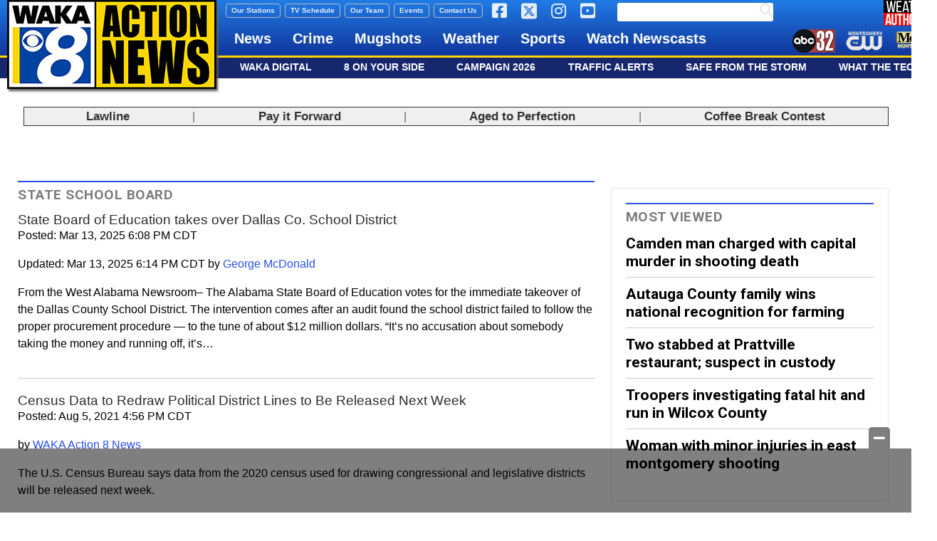

--- FILE ---
content_type: text/html; charset=UTF-8
request_url: https://www.waka.com/tag/state-school-board/
body_size: 28935
content:
<!doctype html>

<!--[if lt IE 7]><html lang="en-US" class="no-js lt-ie9 lt-ie8 lt-ie7"><![endif]-->
<!--[if (IE 7)&!(IEMobile)]><html lang="en-US" class="no-js lt-ie9 lt-ie8"><![endif]-->
<!--[if (IE 8)&!(IEMobile)]><html lang="en-US" class="no-js lt-ie9"><![endif]-->
<!--[if gt IE 8]><!--> <html lang="en-US" class="no-js"><!--<![endif]-->

	<head>
		<meta charset="utf-8">

				<meta http-equiv="X-UA-Compatible" content="IE=edge">

		<title>state school board Archives - WAKA 8</title>

				<meta name="HandheldFriendly" content="True">
		<meta name="MobileOptimized" content="320">
		<meta name="viewport" content="width=device-width, initial-scale=1"/>

				<link rel="icon" href="https://wpcdn.us-east-1.vip.tn-cloud.net/www.waka.com/content/uploads/2022/01/u/x/ann-favicon-48x48-1.png">
		<link rel="apple-touch-icon" href="">
		<!--[if IE]>
			<link rel="shortcut icon" href="https://wpcdn.us-east-1.vip.tn-cloud.net/www.waka.com/content/uploads/2022/01/u/x/ann-favicon-48x48-1.png/favicon.ico">
		<![endif]-->

		<meta name="msapplication-TileColor" content="#f01d4f">
		<meta name="msapplication-TileImage" content="https://wpcdn.us-east-1.vip.tn-cloud.net/www.waka.com/content/themes/gtxcel/library/images/win8-tile-icon.png">
		<meta name="theme-color" content="#121212">

		<link href="//maxcdn.bootstrapcdn.com/font-awesome/4.7.0/css/font-awesome.min.css" rel="stylesheet"> <!-- Font Awesome Glyphicons -->
		<link rel="pingback" href="https://www.waka.com/xmlrpc.php">

		<style>.templatera_shortcode > .jp-relatedposts { display : none !important; }.templatera_shortcode > h3 { display : none !important; }.templatera_shortcode > p { display : none !important; }.templatera_shortcode > .fb-comments { display : none !important; }.tribe-events-content > .jp-relatedposts { display : none !important; }.tribe-events-content > h3 { display : none !important; }.tribe-events-content > .fb-comments { display : none !important; }</style>
	<script type="text/javascript">
		if(typeof ad_slots_refresh =='undefined'){
			var ad_slots_refresh = new Array();
		}
		if(typeof gtx_ads_conf =='undefined'){
			var gtx_ads_conf = {};
			gtx_ads_conf.targetMap = {};
			gtx_ads_conf.ads = [];
			gtx_ads_conf.lazy = [];
			gtx_ads_conf.templates = {};
		}
		if(typeof googletag =='undefined'){
			var googletag = googletag || {};
			googletag.cmd = googletag.cmd || [];
		}
		gtx_ads_conf.fulltarget = "archive tag tag-state-school-board tag-7426 term-category-news term-category-top-story term-category-west-alabama parent-category-news term-post_content_term-contains-video has-video type-video wpb-js-composer js-comp-ver-6.10.0 vc_responsive";
		gtx_ads_conf.targetMap.url = "/2025/03/13/state-board-of-education-takes-over-dallas-co-school-district/";
		gtx_ads_conf.targetMap.post = "3146981";
		gtx_ads_conf.targetMap.category = ["news"];
		gtx_ads_conf.templates = {
			parallax: 'https://wpcdn.us-east-1.vip.tn-cloud.net/www.waka.com/content/plugins/gtx-ad-manager/templates/parallax.js',
			reveal: 'https://wpcdn.us-east-1.vip.tn-cloud.net/www.waka.com/content/plugins/gtx-ad-manager/templates/reveal.js',
            roller: 'https://wpcdn.us-east-1.vip.tn-cloud.net/www.waka.com/content/plugins/gtx-ad-manager/templates/roller.js'
		};
	</script>
			<script>
			function gtx_enable_dfp(){ /* do nothing */ }
			if(typeof ad_slots_refresh =='undefined'){
				var ad_slots_refresh = new Array(); 
			}
		</script>
		<script>(function(d, s, id){
				 var js, fjs = d.getElementsByTagName(s)[0];
				 if (d.getElementById(id)) {return;}
				 js = d.createElement(s); js.id = id;
				 js.src = "//connect.facebook.net/en_US/sdk.js#xfbml=1&version=v2.6";
				 fjs.parentNode.insertBefore(js, fjs);
			   }(document, 'script', 'facebook-jssdk'));</script><meta name='robots' content='index, follow, max-image-preview:large, max-snippet:-1, max-video-preview:-1' />
<script>
		window.dataLayer = [{"townnews.product.software":"RAYOS","townnews.product.version":"1.21.2","rayos.customer.ua":"UA-5563252-58","rayos.customer.ga4":"G-819FM457BK","rayos.post.id":3146981,"rayos.post.type":"post","rayos.post.title":"State Board of Education takes over Dallas Co. School District","rayos.post.author_name":["George McDonald"],"rayos.post.primary_category":"News","rayos.post.all_categories":["News","Top Stories","West Alabama"],"rayos.gallery.included":"No","rayos.video.included":"Yes","rayos.elections.widget_included":"No"}];
	</script><!-- Google Tag Manager -->
		<script>(function(w,d,s,l,i){w[l]=w[l]||[];w[l].push({'gtm.start':
		new Date().getTime(),event:'gtm.js'});var f=d.getElementsByTagName(s)[0],
		j=d.createElement(s),dl=l!='dataLayer'?'&l='+l:'';j.async=true;j.src=
		'https://www.googletagmanager.com/gtm.js?id='+i+dl;f.parentNode.insertBefore(j,f);
		})(window,document,'script','dataLayer','GTM-PDQV3N');</script>
		<!-- End Google Tag Manager -->
		<!-- Google Tag Manager -->
			<script>(function(w,d,s,l,i){w[l]=w[l]||[];w[l].push({'gtm.start':
			new Date().getTime(),event:'gtm.js'});var f=d.getElementsByTagName(s)[0],
			j=d.createElement(s),dl=l!='dataLayer'?'&l='+l:'';j.async=true;j.src=
			'https://www.googletagmanager.com/gtm.js?id='+i+dl;f.parentNode.insertBefore(j,f);
			})(window,document,'script','dataLayer','GTM-NGRF8RQ');</script>
			<!-- End Google Tag Manager -->
			
	<!-- This site is optimized with the Yoast SEO plugin v21.4 - https://yoast.com/wordpress/plugins/seo/ -->
	<link rel="canonical" href="https://www.waka.com/tag/state-school-board/" />
	<meta property="og:locale" content="en_US" />
	<meta property="og:type" content="article" />
	<meta property="og:title" content="state school board Archives - WAKA 8" />
	<meta property="og:url" content="https://www.waka.com/tag/state-school-board/" />
	<meta property="og:site_name" content="WAKA 8" />
	<meta name="twitter:card" content="summary_large_image" />
	<script type="application/ld+json" class="yoast-schema-graph">{"@context":"https://schema.org","@graph":[{"@type":"CollectionPage","@id":"https://www.waka.com/tag/state-school-board/","url":"https://www.waka.com/tag/state-school-board/","name":"state school board Archives - WAKA 8","isPartOf":{"@id":"https://www.waka.com/#website"},"primaryImageOfPage":{"@id":"https://www.waka.com/tag/state-school-board/#primaryimage"},"image":{"@id":"https://www.waka.com/tag/state-school-board/#primaryimage"},"thumbnailUrl":"https://wpcdn.us-east-1.vip.tn-cloud.net/www.waka.com/content/uploads/2025/03/z/b/waka-dcstakeover0313-pkg2.jpg","inLanguage":"en-US"},{"@type":"ImageObject","inLanguage":"en-US","@id":"https://www.waka.com/tag/state-school-board/#primaryimage","url":"https://wpcdn.us-east-1.vip.tn-cloud.net/www.waka.com/content/uploads/2025/03/z/b/waka-dcstakeover0313-pkg2.jpg","contentUrl":"https://wpcdn.us-east-1.vip.tn-cloud.net/www.waka.com/content/uploads/2025/03/z/b/waka-dcstakeover0313-pkg2.jpg","width":1920,"height":1080,"caption":"Waka Dcstakeover0313 Pkg2"},{"@type":"WebSite","@id":"https://www.waka.com/#website","url":"https://www.waka.com/","name":"WAKA 8","description":"Montgomery, Alabama","potentialAction":[{"@type":"SearchAction","target":{"@type":"EntryPoint","urlTemplate":"https://www.waka.com/?s={search_term_string}"},"query-input":"required name=search_term_string"}],"inLanguage":"en-US"}]}</script>
	<!-- / Yoast SEO plugin. -->


<link rel='dns-prefetch' href='//wpcdn.us-east-1.vip.tn-cloud.net' />
<link rel='dns-prefetch' href='//maps.googleapis.com' />
<link rel='dns-prefetch' href='//ws.sharethis.com' />
<link rel='dns-prefetch' href='//meet.jit.si' />
<link rel='dns-prefetch' href='//www.google.com' />
<link rel='dns-prefetch' href='//fonts.googleapis.com' />
<link rel='dns-prefetch' href='//maxcdn.bootstrapcdn.com' />
<link rel="alternate" type="application/rss+xml" title="WAKA 8 &raquo; Feed" href="https://www.waka.com/feed/" />
<link rel="alternate" type="application/rss+xml" title="WAKA 8 &raquo; state school board Tag Feed" href="https://www.waka.com/tag/state-school-board/feed/" />
<script type="text/javascript">
/* <![CDATA[ */
window._wpemojiSettings = {"baseUrl":"https:\/\/s.w.org\/images\/core\/emoji\/14.0.0\/72x72\/","ext":".png","svgUrl":"https:\/\/s.w.org\/images\/core\/emoji\/14.0.0\/svg\/","svgExt":".svg","source":{"concatemoji":"https:\/\/www.waka.com\/wp-includes\/js\/wp-emoji-release.min.js"}};
/*! This file is auto-generated */
!function(i,n){var o,s,e;function c(e){try{var t={supportTests:e,timestamp:(new Date).valueOf()};sessionStorage.setItem(o,JSON.stringify(t))}catch(e){}}function p(e,t,n){e.clearRect(0,0,e.canvas.width,e.canvas.height),e.fillText(t,0,0);var t=new Uint32Array(e.getImageData(0,0,e.canvas.width,e.canvas.height).data),r=(e.clearRect(0,0,e.canvas.width,e.canvas.height),e.fillText(n,0,0),new Uint32Array(e.getImageData(0,0,e.canvas.width,e.canvas.height).data));return t.every(function(e,t){return e===r[t]})}function u(e,t,n){switch(t){case"flag":return n(e,"\ud83c\udff3\ufe0f\u200d\u26a7\ufe0f","\ud83c\udff3\ufe0f\u200b\u26a7\ufe0f")?!1:!n(e,"\ud83c\uddfa\ud83c\uddf3","\ud83c\uddfa\u200b\ud83c\uddf3")&&!n(e,"\ud83c\udff4\udb40\udc67\udb40\udc62\udb40\udc65\udb40\udc6e\udb40\udc67\udb40\udc7f","\ud83c\udff4\u200b\udb40\udc67\u200b\udb40\udc62\u200b\udb40\udc65\u200b\udb40\udc6e\u200b\udb40\udc67\u200b\udb40\udc7f");case"emoji":return!n(e,"\ud83e\udef1\ud83c\udffb\u200d\ud83e\udef2\ud83c\udfff","\ud83e\udef1\ud83c\udffb\u200b\ud83e\udef2\ud83c\udfff")}return!1}function f(e,t,n){var r="undefined"!=typeof WorkerGlobalScope&&self instanceof WorkerGlobalScope?new OffscreenCanvas(300,150):i.createElement("canvas"),a=r.getContext("2d",{willReadFrequently:!0}),o=(a.textBaseline="top",a.font="600 32px Arial",{});return e.forEach(function(e){o[e]=t(a,e,n)}),o}function t(e){var t=i.createElement("script");t.src=e,t.defer=!0,i.head.appendChild(t)}"undefined"!=typeof Promise&&(o="wpEmojiSettingsSupports",s=["flag","emoji"],n.supports={everything:!0,everythingExceptFlag:!0},e=new Promise(function(e){i.addEventListener("DOMContentLoaded",e,{once:!0})}),new Promise(function(t){var n=function(){try{var e=JSON.parse(sessionStorage.getItem(o));if("object"==typeof e&&"number"==typeof e.timestamp&&(new Date).valueOf()<e.timestamp+604800&&"object"==typeof e.supportTests)return e.supportTests}catch(e){}return null}();if(!n){if("undefined"!=typeof Worker&&"undefined"!=typeof OffscreenCanvas&&"undefined"!=typeof URL&&URL.createObjectURL&&"undefined"!=typeof Blob)try{var e="postMessage("+f.toString()+"("+[JSON.stringify(s),u.toString(),p.toString()].join(",")+"));",r=new Blob([e],{type:"text/javascript"}),a=new Worker(URL.createObjectURL(r),{name:"wpTestEmojiSupports"});return void(a.onmessage=function(e){c(n=e.data),a.terminate(),t(n)})}catch(e){}c(n=f(s,u,p))}t(n)}).then(function(e){for(var t in e)n.supports[t]=e[t],n.supports.everything=n.supports.everything&&n.supports[t],"flag"!==t&&(n.supports.everythingExceptFlag=n.supports.everythingExceptFlag&&n.supports[t]);n.supports.everythingExceptFlag=n.supports.everythingExceptFlag&&!n.supports.flag,n.DOMReady=!1,n.readyCallback=function(){n.DOMReady=!0}}).then(function(){return e}).then(function(){var e;n.supports.everything||(n.readyCallback(),(e=n.source||{}).concatemoji?t(e.concatemoji):e.wpemoji&&e.twemoji&&(t(e.twemoji),t(e.wpemoji)))}))}((window,document),window._wpemojiSettings);
/* ]]> */
</script>
<style type="text/css">
.hasCountdown{text-shadow:transparent 0 1px 1px;overflow:hidden;padding:5px}.countdown_rtl{direction:rtl}.countdown_holding span{background-color:#ccc}.countdown_row{clear:both;width:100%;text-align:center}.countdown_show1 .countdown_section{width:98%}.countdown_show2 .countdown_section{width:48%}.countdown_show3 .countdown_section{width:32.5%}.countdown_show4 .countdown_section{width:24.5%}.countdown_show5 .countdown_section{width:19.5%}.countdown_show6 .countdown_section{width:16.25%}.countdown_show7 .countdown_section{width:14%}.countdown_section{display:block;float:left;font-size:75%;text-align:center;margin:3px 0}.countdown_amount{font-size:200%}.countdown_descr{display:block;width:100%}a.countdown_infolink{display:block;border-radius:10px;width:14px;height:13px;float:right;font-size:9px;line-height:13px;font-weight:700;text-align:center;position:relative;top:-15px;border:1px solid}#countdown-preview{padding:10px}</style>
<link rel='stylesheet' id='bootstrap-css-css' href='https://wpcdn.us-east-1.vip.tn-cloud.net/www.waka.com/content/themes/gtxcel/library/css/bootstrap/bootstrap.css' type='text/css' media='all' />
<link rel='stylesheet' id='bones-stylesheet-css' href='https://wpcdn.us-east-1.vip.tn-cloud.net/www.waka.com/content/themes/gtxcel/library/css/style.css?ver=1765321969' type='text/css' media='all' />
<!--[if lt IE 9]>
<link rel='stylesheet' id='bones-ie-only-css' href='https://wpcdn.us-east-1.vip.tn-cloud.net/www.waka.com/content/themes/gtxcel/library/css/ie.css' type='text/css' media='all' />
<![endif]-->
<link rel='stylesheet' id='list-grid-css' href='https://wpcdn.us-east-1.vip.tn-cloud.net/www.waka.com/content/themes/gtxcel/library/css/grid.css?ver=1.11.0' type='text/css' media='all' />
<style id='wp-emoji-styles-inline-css' type='text/css'>

	img.wp-smiley, img.emoji {
		display: inline !important;
		border: none !important;
		box-shadow: none !important;
		height: 1em !important;
		width: 1em !important;
		margin: 0 0.07em !important;
		vertical-align: -0.1em !important;
		background: none !important;
		padding: 0 !important;
	}
</style>
<link rel='stylesheet' id='wp-block-library-css' href='https://www.waka.com/wp-includes/css/dist/block-library/style.min.css' type='text/css' media='all' />
<style id='classic-theme-styles-inline-css' type='text/css'>
/*! This file is auto-generated */
.wp-block-button__link{color:#fff;background-color:#32373c;border-radius:9999px;box-shadow:none;text-decoration:none;padding:calc(.667em + 2px) calc(1.333em + 2px);font-size:1.125em}.wp-block-file__button{background:#32373c;color:#fff;text-decoration:none}
</style>
<style id='global-styles-inline-css' type='text/css'>
body{--wp--preset--color--black: #000000;--wp--preset--color--cyan-bluish-gray: #abb8c3;--wp--preset--color--white: #ffffff;--wp--preset--color--pale-pink: #f78da7;--wp--preset--color--vivid-red: #cf2e2e;--wp--preset--color--luminous-vivid-orange: #ff6900;--wp--preset--color--luminous-vivid-amber: #fcb900;--wp--preset--color--light-green-cyan: #7bdcb5;--wp--preset--color--vivid-green-cyan: #00d084;--wp--preset--color--pale-cyan-blue: #8ed1fc;--wp--preset--color--vivid-cyan-blue: #0693e3;--wp--preset--color--vivid-purple: #9b51e0;--wp--preset--gradient--vivid-cyan-blue-to-vivid-purple: linear-gradient(135deg,rgba(6,147,227,1) 0%,rgb(155,81,224) 100%);--wp--preset--gradient--light-green-cyan-to-vivid-green-cyan: linear-gradient(135deg,rgb(122,220,180) 0%,rgb(0,208,130) 100%);--wp--preset--gradient--luminous-vivid-amber-to-luminous-vivid-orange: linear-gradient(135deg,rgba(252,185,0,1) 0%,rgba(255,105,0,1) 100%);--wp--preset--gradient--luminous-vivid-orange-to-vivid-red: linear-gradient(135deg,rgba(255,105,0,1) 0%,rgb(207,46,46) 100%);--wp--preset--gradient--very-light-gray-to-cyan-bluish-gray: linear-gradient(135deg,rgb(238,238,238) 0%,rgb(169,184,195) 100%);--wp--preset--gradient--cool-to-warm-spectrum: linear-gradient(135deg,rgb(74,234,220) 0%,rgb(151,120,209) 20%,rgb(207,42,186) 40%,rgb(238,44,130) 60%,rgb(251,105,98) 80%,rgb(254,248,76) 100%);--wp--preset--gradient--blush-light-purple: linear-gradient(135deg,rgb(255,206,236) 0%,rgb(152,150,240) 100%);--wp--preset--gradient--blush-bordeaux: linear-gradient(135deg,rgb(254,205,165) 0%,rgb(254,45,45) 50%,rgb(107,0,62) 100%);--wp--preset--gradient--luminous-dusk: linear-gradient(135deg,rgb(255,203,112) 0%,rgb(199,81,192) 50%,rgb(65,88,208) 100%);--wp--preset--gradient--pale-ocean: linear-gradient(135deg,rgb(255,245,203) 0%,rgb(182,227,212) 50%,rgb(51,167,181) 100%);--wp--preset--gradient--electric-grass: linear-gradient(135deg,rgb(202,248,128) 0%,rgb(113,206,126) 100%);--wp--preset--gradient--midnight: linear-gradient(135deg,rgb(2,3,129) 0%,rgb(40,116,252) 100%);--wp--preset--font-size--small: 13px;--wp--preset--font-size--medium: 20px;--wp--preset--font-size--large: 36px;--wp--preset--font-size--x-large: 42px;--wp--preset--spacing--20: 0.44rem;--wp--preset--spacing--30: 0.67rem;--wp--preset--spacing--40: 1rem;--wp--preset--spacing--50: 1.5rem;--wp--preset--spacing--60: 2.25rem;--wp--preset--spacing--70: 3.38rem;--wp--preset--spacing--80: 5.06rem;--wp--preset--shadow--natural: 6px 6px 9px rgba(0, 0, 0, 0.2);--wp--preset--shadow--deep: 12px 12px 50px rgba(0, 0, 0, 0.4);--wp--preset--shadow--sharp: 6px 6px 0px rgba(0, 0, 0, 0.2);--wp--preset--shadow--outlined: 6px 6px 0px -3px rgba(255, 255, 255, 1), 6px 6px rgba(0, 0, 0, 1);--wp--preset--shadow--crisp: 6px 6px 0px rgba(0, 0, 0, 1);}:where(.is-layout-flex){gap: 0.5em;}:where(.is-layout-grid){gap: 0.5em;}body .is-layout-flow > .alignleft{float: left;margin-inline-start: 0;margin-inline-end: 2em;}body .is-layout-flow > .alignright{float: right;margin-inline-start: 2em;margin-inline-end: 0;}body .is-layout-flow > .aligncenter{margin-left: auto !important;margin-right: auto !important;}body .is-layout-constrained > .alignleft{float: left;margin-inline-start: 0;margin-inline-end: 2em;}body .is-layout-constrained > .alignright{float: right;margin-inline-start: 2em;margin-inline-end: 0;}body .is-layout-constrained > .aligncenter{margin-left: auto !important;margin-right: auto !important;}body .is-layout-constrained > :where(:not(.alignleft):not(.alignright):not(.alignfull)){max-width: var(--wp--style--global--content-size);margin-left: auto !important;margin-right: auto !important;}body .is-layout-constrained > .alignwide{max-width: var(--wp--style--global--wide-size);}body .is-layout-flex{display: flex;}body .is-layout-flex{flex-wrap: wrap;align-items: center;}body .is-layout-flex > *{margin: 0;}body .is-layout-grid{display: grid;}body .is-layout-grid > *{margin: 0;}:where(.wp-block-columns.is-layout-flex){gap: 2em;}:where(.wp-block-columns.is-layout-grid){gap: 2em;}:where(.wp-block-post-template.is-layout-flex){gap: 1.25em;}:where(.wp-block-post-template.is-layout-grid){gap: 1.25em;}.has-black-color{color: var(--wp--preset--color--black) !important;}.has-cyan-bluish-gray-color{color: var(--wp--preset--color--cyan-bluish-gray) !important;}.has-white-color{color: var(--wp--preset--color--white) !important;}.has-pale-pink-color{color: var(--wp--preset--color--pale-pink) !important;}.has-vivid-red-color{color: var(--wp--preset--color--vivid-red) !important;}.has-luminous-vivid-orange-color{color: var(--wp--preset--color--luminous-vivid-orange) !important;}.has-luminous-vivid-amber-color{color: var(--wp--preset--color--luminous-vivid-amber) !important;}.has-light-green-cyan-color{color: var(--wp--preset--color--light-green-cyan) !important;}.has-vivid-green-cyan-color{color: var(--wp--preset--color--vivid-green-cyan) !important;}.has-pale-cyan-blue-color{color: var(--wp--preset--color--pale-cyan-blue) !important;}.has-vivid-cyan-blue-color{color: var(--wp--preset--color--vivid-cyan-blue) !important;}.has-vivid-purple-color{color: var(--wp--preset--color--vivid-purple) !important;}.has-black-background-color{background-color: var(--wp--preset--color--black) !important;}.has-cyan-bluish-gray-background-color{background-color: var(--wp--preset--color--cyan-bluish-gray) !important;}.has-white-background-color{background-color: var(--wp--preset--color--white) !important;}.has-pale-pink-background-color{background-color: var(--wp--preset--color--pale-pink) !important;}.has-vivid-red-background-color{background-color: var(--wp--preset--color--vivid-red) !important;}.has-luminous-vivid-orange-background-color{background-color: var(--wp--preset--color--luminous-vivid-orange) !important;}.has-luminous-vivid-amber-background-color{background-color: var(--wp--preset--color--luminous-vivid-amber) !important;}.has-light-green-cyan-background-color{background-color: var(--wp--preset--color--light-green-cyan) !important;}.has-vivid-green-cyan-background-color{background-color: var(--wp--preset--color--vivid-green-cyan) !important;}.has-pale-cyan-blue-background-color{background-color: var(--wp--preset--color--pale-cyan-blue) !important;}.has-vivid-cyan-blue-background-color{background-color: var(--wp--preset--color--vivid-cyan-blue) !important;}.has-vivid-purple-background-color{background-color: var(--wp--preset--color--vivid-purple) !important;}.has-black-border-color{border-color: var(--wp--preset--color--black) !important;}.has-cyan-bluish-gray-border-color{border-color: var(--wp--preset--color--cyan-bluish-gray) !important;}.has-white-border-color{border-color: var(--wp--preset--color--white) !important;}.has-pale-pink-border-color{border-color: var(--wp--preset--color--pale-pink) !important;}.has-vivid-red-border-color{border-color: var(--wp--preset--color--vivid-red) !important;}.has-luminous-vivid-orange-border-color{border-color: var(--wp--preset--color--luminous-vivid-orange) !important;}.has-luminous-vivid-amber-border-color{border-color: var(--wp--preset--color--luminous-vivid-amber) !important;}.has-light-green-cyan-border-color{border-color: var(--wp--preset--color--light-green-cyan) !important;}.has-vivid-green-cyan-border-color{border-color: var(--wp--preset--color--vivid-green-cyan) !important;}.has-pale-cyan-blue-border-color{border-color: var(--wp--preset--color--pale-cyan-blue) !important;}.has-vivid-cyan-blue-border-color{border-color: var(--wp--preset--color--vivid-cyan-blue) !important;}.has-vivid-purple-border-color{border-color: var(--wp--preset--color--vivid-purple) !important;}.has-vivid-cyan-blue-to-vivid-purple-gradient-background{background: var(--wp--preset--gradient--vivid-cyan-blue-to-vivid-purple) !important;}.has-light-green-cyan-to-vivid-green-cyan-gradient-background{background: var(--wp--preset--gradient--light-green-cyan-to-vivid-green-cyan) !important;}.has-luminous-vivid-amber-to-luminous-vivid-orange-gradient-background{background: var(--wp--preset--gradient--luminous-vivid-amber-to-luminous-vivid-orange) !important;}.has-luminous-vivid-orange-to-vivid-red-gradient-background{background: var(--wp--preset--gradient--luminous-vivid-orange-to-vivid-red) !important;}.has-very-light-gray-to-cyan-bluish-gray-gradient-background{background: var(--wp--preset--gradient--very-light-gray-to-cyan-bluish-gray) !important;}.has-cool-to-warm-spectrum-gradient-background{background: var(--wp--preset--gradient--cool-to-warm-spectrum) !important;}.has-blush-light-purple-gradient-background{background: var(--wp--preset--gradient--blush-light-purple) !important;}.has-blush-bordeaux-gradient-background{background: var(--wp--preset--gradient--blush-bordeaux) !important;}.has-luminous-dusk-gradient-background{background: var(--wp--preset--gradient--luminous-dusk) !important;}.has-pale-ocean-gradient-background{background: var(--wp--preset--gradient--pale-ocean) !important;}.has-electric-grass-gradient-background{background: var(--wp--preset--gradient--electric-grass) !important;}.has-midnight-gradient-background{background: var(--wp--preset--gradient--midnight) !important;}.has-small-font-size{font-size: var(--wp--preset--font-size--small) !important;}.has-medium-font-size{font-size: var(--wp--preset--font-size--medium) !important;}.has-large-font-size{font-size: var(--wp--preset--font-size--large) !important;}.has-x-large-font-size{font-size: var(--wp--preset--font-size--x-large) !important;}
.wp-block-navigation a:where(:not(.wp-element-button)){color: inherit;}
:where(.wp-block-post-template.is-layout-flex){gap: 1.25em;}:where(.wp-block-post-template.is-layout-grid){gap: 1.25em;}
:where(.wp-block-columns.is-layout-flex){gap: 2em;}:where(.wp-block-columns.is-layout-grid){gap: 2em;}
.wp-block-pullquote{font-size: 1.5em;line-height: 1.6;}
</style>
<link rel='stylesheet' id='gt-posts-slider-style-css' href='https://wpcdn.us-east-1.vip.tn-cloud.net/www.waka.com/content/mu-plugins/gtxcel-plugin/vc_posts_slider/posts-slider.css?ver=1570550597' type='text/css' media='all' />
<link rel='stylesheet' id='flexslider-css' href='https://wpcdn.us-east-1.vip.tn-cloud.net/www.waka.com/content/mu-plugins/js_composer/assets/lib/flexslider/flexslider.min.css?ver=6.10.0' type='text/css' media='all' />
<link rel='stylesheet' id='gt-flexslider-style-css' href='https://wpcdn.us-east-1.vip.tn-cloud.net/www.waka.com/content/mu-plugins/gtxcel-plugin/vc_gallery/gt-flexslider.css?ver=1648237149' type='text/css' media='all' />
<link rel='stylesheet' id='prettyphoto-css' href='https://wpcdn.us-east-1.vip.tn-cloud.net/www.waka.com/content/mu-plugins/js_composer/assets/lib/prettyphoto/css/prettyPhoto.min.css?ver=6.10.0' type='text/css' media='all' />
<link rel='stylesheet' id='rayos_alm_list_templates_style-css' href='https://wpcdn.us-east-1.vip.tn-cloud.net/www.waka.com/content/mu-plugins/gtxcel-plugin/functionalities//css/rayos_alm_list_templates.css?ver=1667523778' type='text/css' media='all' />
<link rel='stylesheet' id='googlefonts-css' href='https://fonts.googleapis.com/css?family=Roboto:400,700&subset=latin' type='text/css' media='all' />
<link rel='stylesheet' id='blox-syndication-css' href='https://wpcdn.us-east-1.vip.tn-cloud.net/www.waka.com/content/plugins/blox-syndication/assets/css/blox-syndication.css' type='text/css' media='all' />
<link rel='stylesheet' id='geobase-style-css' href='https://wpcdn.us-east-1.vip.tn-cloud.net/www.waka.com/content/plugins/geobase/geobase.css?ver=1679517292' type='text/css' media='all' />
<style id='geobase-style-inline-css' type='text/css'>

	article.geobase-post .geobase-content-wrapper {
		width: 98%;
		float: right;
	}
	article.geobase-post .thumb-wrap {
		width: 0%;
		float: left;
		margin-right: 2%;	}
	
</style>
<link rel='stylesheet' id='geobase-prettyphoto-style-css' href='https://wpcdn.us-east-1.vip.tn-cloud.net/www.waka.com/content/plugins/geobase/prettyphoto/css/prettyPhoto.css' type='text/css' media='all' />
<link rel='stylesheet' id='geobasemap-style-css' href='https://wpcdn.us-east-1.vip.tn-cloud.net/www.waka.com/content/plugins/geobase/vc_geobasemap/vc_geobasemap.css?ver=1570550597' type='text/css' media='all' />
<link rel='stylesheet' id='directory-select2-css' href='https://wpcdn.us-east-1.vip.tn-cloud.net/www.waka.com/content/plugins/geobase/vc_directory_filter/assets/select2/css/select2.css?ver=3.5.2' type='text/css' media='all' />
<link rel='stylesheet' id='custom-template-style-css' href='https://wpcdn.us-east-1.vip.tn-cloud.net/www.waka.com/content/plugins/gt-custom-templates/custom-templates.css' type='text/css' media='all' />
<link rel='stylesheet' id='ad-manager-style-css' href='https://wpcdn.us-east-1.vip.tn-cloud.net/www.waka.com/content/plugins/gtx-ad-manager/ad-manager.css?ver=1728932431' type='text/css' media='all' />
<link rel='stylesheet' id='bylines-style-css' href='https://wpcdn.us-east-1.vip.tn-cloud.net/www.waka.com/content/plugins/gtx-author-bios/css/bylines.css?ver=1570550597' type='text/css' media='all' />
<link rel='stylesheet' id='gtxcelfimagescss-css' href='https://wpcdn.us-east-1.vip.tn-cloud.net/www.waka.com/content/plugins/gtx-fimages/css/all.css?ver=1570550597' type='text/css' media='all' />
<link rel='stylesheet' id='lightbox-style-css' href='https://wpcdn.us-east-1.vip.tn-cloud.net/www.waka.com/content/plugins/gtx-gallery/css/gtx-lightbox.css?ver=2018.3.20' type='text/css' media='all' />
<link rel='stylesheet' id='gtx-oembed-style-css' href='https://wpcdn.us-east-1.vip.tn-cloud.net/www.waka.com/content/plugins/gtx-oembed-extension/gtx-oembed.css?ver=1570550597' type='text/css' media='all' />
<link rel='stylesheet' id='rayos_trending_topics_style-css' href='https://wpcdn.us-east-1.vip.tn-cloud.net/www.waka.com/content/plugins/rayos-trending-topics/rayos-trending-topics.css?ver=1621950080' type='text/css' media='all' />
<link rel='stylesheet' id='simple-share-buttons-adder-font-awesome-css' href='//maxcdn.bootstrapcdn.com/font-awesome/4.3.0/css/font-awesome.min.css' type='text/css' media='all' />
<link rel='stylesheet' id='author-bios-style-css' href='https://wpcdn.us-east-1.vip.tn-cloud.net/www.waka.com/content/plugins/gtx-author-bios/css/author-bios.css' type='text/css' media='all' />
<link rel='stylesheet' id='vc-most-viewed-videos-styles-css' href='https://wpcdn.us-east-1.vip.tn-cloud.net/www.waka.com/content/themes/alabamanews/custom/vc_most_viewed_videos/vc_most_viewed_videos.css' type='text/css' media='all' />
<link rel='stylesheet' id='vc_wi_gallery-css' href='https://wpcdn.us-east-1.vip.tn-cloud.net/www.waka.com/content/themes/alabamanews/custom/vc_wi_gallery/vc_wi_gallery.css' type='text/css' media='all' />
<link rel='stylesheet' id='parent-style-css' href='https://wpcdn.us-east-1.vip.tn-cloud.net/www.waka.com/content/themes/gtxcel/style.css?ver=1664375579' type='text/css' media='all' />
<link rel='stylesheet' id='child-style-css' href='https://wpcdn.us-east-1.vip.tn-cloud.net/www.waka.com/content/themes/alabamanews/style.css' type='text/css' media='all' />
<link rel='stylesheet' id='gtx-rayos-alert-styles-css' href='https://www.waka.com/style/175c6ee1332455c91aeba2a2290d13bd/rayos-alert-styles/' type='text/css' media='all' />
<link rel='stylesheet' id='gtx-election-teaser-widgets-css' href='https://www.waka.com/style/175c6ee1332455c91aeba2a2290d13bd/election-teaser-widgets/' type='text/css' media='all' />
<link rel='stylesheet' id='gtx-alert-banner-templates-css' href='https://www.waka.com/style/175c6ee1332455c91aeba2a2290d13bd/alert-banner-templates/' type='text/css' media='all' />
<link rel='stylesheet' id='gtx-ad-creative-css' href='https://www.waka.com/style/175c6ee1332455c91aeba2a2290d13bd/ad-creative/' type='text/css' media='all' />
<link rel='stylesheet' id='gtx-custom_css_post-css' href='https://www.waka.com/style/501b41c60fb4e9bdde9f2175eb1e21a1/custom_css_post/' type='text/css' media='all' />
<link rel='stylesheet' id='acf-repeater-style-css' href='https://wpcdn.us-east-1.vip.tn-cloud.net/www.waka.com/content/themes/gtxcel/includes/acf_repeater_shortcode/acf_repeater_shortcode.css' type='text/css' media='all' />
<link rel='stylesheet' id='rayos-ssba-twitter-x-logo-css' href='https://wpcdn.us-east-1.vip.tn-cloud.net/www.waka.com/content/themes/gtxcel/includes/ssba-twitter-update/x-logo-styles.css?ver=1702673046' type='text/css' media='all' />
<link rel='stylesheet' id='evcal_google_fonts-css' href='https://fonts.googleapis.com/css?family=Open+Sans%3A400%2C400italic%2C700%7CRoboto%3A400%2C700&#038;subset=latin%2Clatin-ext&#038;ver=1.0.4' type='text/css' media='all' />
<link rel='stylesheet' id='evcal_cal_default-css' href='//wpcdn.us-east-1.vip.tn-cloud.net/www.waka.com/content/plugins/eventon-lite/assets/css/eventon_styles.css?ver=1.0.4' type='text/css' media='all' />
<link rel='stylesheet' id='evo_font_icons-css' href='//wpcdn.us-east-1.vip.tn-cloud.net/www.waka.com/content/plugins/eventon-lite/assets/fonts/all.css?ver=1.0.4' type='text/css' media='all' />
<link rel='stylesheet' id='eventon_dynamic_styles-css' href='//wpcdn.us-east-1.vip.tn-cloud.net/www.waka.com/content/plugins/eventon-lite/assets/css/eventon_dynamic_styles.css?ver=1.0.4' type='text/css' media='all' />
<link rel='stylesheet' id='tablepress-responsive-tables-css' href='https://wpcdn.us-east-1.vip.tn-cloud.net/www.waka.com/content/plugins/tablepress-responsive-tables/css/responsive.dataTables.min.css?ver=1.4' type='text/css' media='all' />
<link rel='stylesheet' id='tablepress-default-css' href='https://wpcdn.us-east-1.vip.tn-cloud.net/www.waka.com/content/plugins/tablepress/css/default.min.css?ver=1.14' type='text/css' media='all' />
<link rel='stylesheet' id='dashicons-css' href='https://www.waka.com/wp-includes/css/dashicons.min.css' type='text/css' media='all' />
<link rel='stylesheet' id='acf-global-css' href='https://wpcdn.us-east-1.vip.tn-cloud.net/www.waka.com/content/mu-plugins/advanced-custom-fields-pro/assets/build/css/acf-global.css?ver=6.0.3' type='text/css' media='all' />
<link rel='stylesheet' id='acf-input-css' href='https://wpcdn.us-east-1.vip.tn-cloud.net/www.waka.com/content/mu-plugins/advanced-custom-fields-pro/assets/build/css/acf-input.css?ver=6.0.3' type='text/css' media='all' />
<link rel='stylesheet' id='acf-pro-input-css' href='https://wpcdn.us-east-1.vip.tn-cloud.net/www.waka.com/content/mu-plugins/advanced-custom-fields-pro/assets/build/css/pro/acf-pro-input.css?ver=6.0.3' type='text/css' media='all' />
<link rel='stylesheet' id='acf-datepicker-css' href='https://wpcdn.us-east-1.vip.tn-cloud.net/www.waka.com/content/mu-plugins/advanced-custom-fields-pro/assets/inc/datepicker/jquery-ui.min.css?ver=1.11.4' type='text/css' media='all' />
<link rel='stylesheet' id='acf-timepicker-css' href='https://wpcdn.us-east-1.vip.tn-cloud.net/www.waka.com/content/mu-plugins/advanced-custom-fields-pro/assets/inc/timepicker/jquery-ui-timepicker-addon.min.css?ver=1.6.1' type='text/css' media='all' />
<link rel='stylesheet' id='wp-color-picker-css' href='https://www.waka.com/wp-admin/css/color-picker.min.css' type='text/css' media='all' />
<link rel='stylesheet' id='blox-syndication-admin-css' href='https://wpcdn.us-east-1.vip.tn-cloud.net/www.waka.com/content/plugins/blox-syndication/assets/css/admin-blox-syndication.css?ver=1.1.1' type='text/css' media='all' />
<link rel='stylesheet' id='scheduled-elements-style-css' href='https://wpcdn.us-east-1.vip.tn-cloud.net/www.waka.com/content/plugins/gtx-scheduled-elements/scheduled-elements.css?ver=2018.08.10' type='text/css' media='all' />
<link rel='stylesheet' id='dgwt-jg-style-css' href='https://wpcdn.us-east-1.vip.tn-cloud.net/www.waka.com/content/plugins/gtx-gallery/justified-gallery/assets/css/style.min.css?ver=1.2.2' type='text/css' media='all' />
<link rel='stylesheet' id='dgwt-jg-photoswipe-css' href='https://wpcdn.us-east-1.vip.tn-cloud.net/www.waka.com/content/plugins/gtx-gallery/justified-gallery/includes/Lightbox/Photoswipe/assets/photoswipe.css?ver=1.2.2' type='text/css' media='all' />
<link rel='stylesheet' id='dgwt-jg-photoswipe-skin-css' href='https://wpcdn.us-east-1.vip.tn-cloud.net/www.waka.com/content/plugins/gtx-gallery/justified-gallery/includes/Lightbox/Photoswipe/assets/default-skin/default-skin.css?ver=1.2.2' type='text/css' media='all' />
<!--[if !IE]><!-->
<link rel='stylesheet' id='tablepress-responsive-tables-flip-css' href='https://wpcdn.us-east-1.vip.tn-cloud.net/www.waka.com/content/plugins/tablepress-responsive-tables/css/tablepress-responsive-flip.min.css?ver=1.4' type='text/css' media='all' />
<!--<![endif]-->
<script type="text/javascript" src="https://www.waka.com/wp-includes/js/jquery/jquery.min.js?ver=3.7.1" id="jquery-core-js"></script>
<script type="text/javascript" src="https://www.waka.com/wp-includes/js/jquery/jquery-migrate.min.js?ver=3.4.1" id="jquery-migrate-js"></script>
<script type="text/javascript" src="https://wpcdn.us-east-1.vip.tn-cloud.net/www.waka.com/content/themes/gtxcel/library/js/libs/modernizr.custom.min.js?ver=2.5.3" id="bones-modernizr-js"></script>
<script type="text/javascript" src="https://wpcdn.us-east-1.vip.tn-cloud.net/www.waka.com/content/themes/gtxcel/library/js/gtxcel.js?ver=0.1" id="gtxcel-global-js"></script>
<script type="text/javascript" src="https://wpcdn.us-east-1.vip.tn-cloud.net/www.waka.com/content/themes/gtxcel/library/js/mobile-nav.js?ver=0.1" id="mobile-nav-js"></script>
<script type="text/javascript" src="https://wpcdn.us-east-1.vip.tn-cloud.net/www.waka.com/content/plugins/geobase/prettyphoto/js/jquery.prettyPhoto.js" id="geobase-prettyphoto-script-js"></script>
<script type="text/javascript" src="https://wpcdn.us-east-1.vip.tn-cloud.net/www.waka.com/content/plugins/geobase/vc_directory_filter/assets/select2/js/select2.min.js?ver=3.5.2" id="directory-select2-js"></script>
<script type="text/javascript" id="directory-filter-js-extra">
/* <![CDATA[ */
var ajaxurl = "https:\/\/www.waka.com\/wp-admin\/admin-ajax.php";
/* ]]> */
</script>
<script type="text/javascript" src="https://wpcdn.us-east-1.vip.tn-cloud.net/www.waka.com/content/plugins/geobase/vc_directory_filter/directory-filter.js?ver=1599147537" id="directory-filter-js"></script>
<script type="text/javascript" src="https://wpcdn.us-east-1.vip.tn-cloud.net/www.waka.com/content/plugins/gtx-elections/js/gtx-elections.js?ver=2022.01.11" id="gtx-elections-js"></script>
<script type="text/javascript" id="lightbox-script-js-extra">
/* <![CDATA[ */
var lightboxSettings = {"show_ads":"1","ad_details":[{"min_width":"768","max_width":"","dfp_ad_sizes":[{"dfp_ad_width":"728","dfp_ad_height":"90"}]},{"min_width":"","max_width":"767","dfp_ad_sizes":[{"dfp_ad_width":"320","dfp_ad_height":"50"},{"dfp_ad_width":"300","dfp_ad_height":"50"}]}],"dfp_path":"\/132916964,50847294\/waka.com\/state-school-board","slot_name":"lightbox_ad","post_title":"State Board of Education takes over Dallas Co. School District","post_type":"post","post_id":"3146981","post_cats":"News, Top Stories, West Alabama","author":"George McDonald"};
/* ]]> */
</script>
<script type="text/javascript" src="https://wpcdn.us-east-1.vip.tn-cloud.net/www.waka.com/content/plugins/gtx-gallery/js/gtx-lightbox.js?ver=2018.3.20" id="lightbox-script-js"></script>
<script id='st_insights_js' type="text/javascript" src="https://ws.sharethis.com/button/st_insights.js?publisher=4d48b7c5-0ae3-43d4-bfbe-3ff8c17a8ae6&amp;product=simpleshare" id="ssba-sharethis-js"></script>
<script type="text/javascript" src="https://wpcdn.us-east-1.vip.tn-cloud.net/www.waka.com/content/themes/alabamanews/custom/vc_wi_gallery/vc_wi_gallery.js" id="vc_wi_gallery-js"></script>
<script type="text/javascript" src="https://wpcdn.us-east-1.vip.tn-cloud.net/www.waka.com/content/themes/gtxcel/includes/acf_repeater_shortcode/acf_repeater_shortcode.js" id="acf-repeater-script-js"></script>
<script type="text/javascript" src="https://www.waka.com/wp-includes/js/jquery/ui/core.min.js?ver=1.13.2" id="jquery-ui-core-js"></script>
<script type="text/javascript" src="https://www.waka.com/wp-includes/js/jquery/ui/mouse.min.js?ver=1.13.2" id="jquery-ui-mouse-js"></script>
<script type="text/javascript" src="https://www.waka.com/wp-includes/js/jquery/ui/sortable.min.js?ver=1.13.2" id="jquery-ui-sortable-js"></script>
<script type="text/javascript" src="https://www.waka.com/wp-includes/js/jquery/ui/resizable.min.js?ver=1.13.2" id="jquery-ui-resizable-js"></script>
<script type="text/javascript" src="https://wpcdn.us-east-1.vip.tn-cloud.net/www.waka.com/content/mu-plugins/advanced-custom-fields-pro/assets/build/js/acf.min.js?ver=6.0.3" id="acf-js"></script>
<script type="text/javascript" src="https://wpcdn.us-east-1.vip.tn-cloud.net/www.waka.com/content/mu-plugins/advanced-custom-fields-pro/assets/build/js/acf-input.min.js?ver=6.0.3" id="acf-input-js"></script>
<script type="text/javascript" src="https://wpcdn.us-east-1.vip.tn-cloud.net/www.waka.com/content/mu-plugins/advanced-custom-fields-pro/assets/build/js/pro/acf-pro-input.min.js?ver=6.0.3" id="acf-pro-input-js"></script>
<script type="text/javascript" src="https://www.waka.com/wp-includes/js/jquery/ui/datepicker.min.js?ver=1.13.2" id="jquery-ui-datepicker-js"></script>
<script type="text/javascript" id="jquery-ui-datepicker-js-after">
/* <![CDATA[ */
jQuery(function(jQuery){jQuery.datepicker.setDefaults({"closeText":"Close","currentText":"Today","monthNames":["January","February","March","April","May","June","July","August","September","October","November","December"],"monthNamesShort":["Jan","Feb","Mar","Apr","May","Jun","Jul","Aug","Sep","Oct","Nov","Dec"],"nextText":"Next","prevText":"Previous","dayNames":["Sunday","Monday","Tuesday","Wednesday","Thursday","Friday","Saturday"],"dayNamesShort":["Sun","Mon","Tue","Wed","Thu","Fri","Sat"],"dayNamesMin":["S","M","T","W","T","F","S"],"dateFormat":"M d, yy g:i A T","firstDay":1,"isRTL":false});});
/* ]]> */
</script>
<script type="text/javascript" src="https://wpcdn.us-east-1.vip.tn-cloud.net/www.waka.com/content/mu-plugins/advanced-custom-fields-pro/assets/inc/timepicker/jquery-ui-timepicker-addon.min.js?ver=1.6.1" id="acf-timepicker-js"></script>
<script type="text/javascript" src="https://www.waka.com/wp-includes/js/jquery/ui/draggable.min.js?ver=1.13.2" id="jquery-ui-draggable-js"></script>
<script type="text/javascript" src="https://www.waka.com/wp-includes/js/jquery/ui/slider.min.js?ver=1.13.2" id="jquery-ui-slider-js"></script>
<script type="text/javascript" src="https://www.waka.com/wp-includes/js/jquery/jquery.ui.touch-punch.js?ver=0.2.2" id="jquery-touch-punch-js"></script>
<script type="text/javascript" src="https://www.waka.com/wp-admin/js/iris.min.js?ver=1.0.7" id="iris-js"></script>
<script type="text/javascript" src="https://www.waka.com/wp-includes/js/dist/vendor/wp-polyfill-inert.min.js?ver=3.1.2" id="wp-polyfill-inert-js"></script>
<script type="text/javascript" src="https://www.waka.com/wp-includes/js/dist/vendor/regenerator-runtime.min.js?ver=0.14.0" id="regenerator-runtime-js"></script>
<script type="text/javascript" src="https://www.waka.com/wp-includes/js/dist/vendor/wp-polyfill.min.js?ver=3.15.0" id="wp-polyfill-js"></script>
<script type="text/javascript" src="https://www.waka.com/wp-includes/js/dist/hooks.min.js?ver=c6aec9a8d4e5a5d543a1" id="wp-hooks-js"></script>
<script type="text/javascript" src="https://www.waka.com/wp-includes/js/dist/i18n.min.js?ver=7701b0c3857f914212ef" id="wp-i18n-js"></script>
<script type="text/javascript" id="wp-i18n-js-after">
/* <![CDATA[ */
wp.i18n.setLocaleData( { 'text direction\u0004ltr': [ 'ltr' ] } );
/* ]]> */
</script>
<script type="text/javascript" src="https://www.waka.com/wp-admin/js/color-picker.min.js" id="wp-color-picker-js"></script>
<script type="text/javascript" src="https://wpcdn.us-east-1.vip.tn-cloud.net/www.waka.com/content/mu-plugins/advanced-custom-fields-pro/assets/inc/color-picker-alpha/wp-color-picker-alpha.js?ver=3.0.0" id="acf-color-picker-alpha-js"></script>
<script type="text/javascript" src="https://wpcdn.us-east-1.vip.tn-cloud.net/www.waka.com/content/mu-plugins/acf-recaptcha/js/input.js" id="acf-input-recaptcha-js"></script>
<script type="text/javascript" src="https://www.google.com/recaptcha/api.js" id="recaptcha-api-js"></script>
<script type="text/javascript" id="blox-syndication-js-extra">
/* <![CDATA[ */
var blox_synd_ajax_object = {"ajax_url":"https:\/\/www.waka.com\/wp-admin\/admin-ajax.php","asset_path":"https:\/\/wpcdn.us-east-1.vip.tn-cloud.net\/www.waka.com\/content\/plugins\/blox-syndication\/assets"};
var blox_synd_ajax_object = {"ajax_url":"https:\/\/www.waka.com\/wp-admin\/admin-ajax.php","asset_path":"https:\/\/wpcdn.us-east-1.vip.tn-cloud.net\/www.waka.com\/content\/plugins\/blox-syndication\/assets"};
/* ]]> */
</script>
<script type="text/javascript" src="https://wpcdn.us-east-1.vip.tn-cloud.net/www.waka.com/content/plugins/blox-syndication/assets/js/admin-blox-syndication.js?ver=1.1.1" id="blox-syndication-js"></script>
<link rel="https://api.w.org/" href="https://www.waka.com/wp-json/" /><link rel="alternate" type="application/json" href="https://www.waka.com/wp-json/wp/v2/tags/7426" />	<script type="text/javascript">
		var user_logged_in = 0;
		var logout_url = 'https://www.waka.com/wp-login.php?action=logout&amp;_wpnonce=c866b2fc3e';
	</script>
						<style type="text/css" media="screen">
			.loggedin {
				display: none;
			}
			.loggedout {
				display: block;
			}
			</style>
			

<!-- EventON Version -->
<meta name="generator" content="EventON 1.0.4" />

<meta name="generator" content="Powered by WPBakery Page Builder - drag and drop page builder for WordPress."/>
<link rel="icon" href="https://wpcdn.us-east-1.vip.tn-cloud.net/www.waka.com/content/uploads/2023/08/s/e/cropped-wakabluelogowithborder-32x32.jpg" sizes="32x32" />
<link rel="icon" href="https://wpcdn.us-east-1.vip.tn-cloud.net/www.waka.com/content/uploads/2023/08/s/e/cropped-wakabluelogowithborder-192x192.jpg" sizes="192x192" />
<link rel="apple-touch-icon" href="https://wpcdn.us-east-1.vip.tn-cloud.net/www.waka.com/content/uploads/2023/08/s/e/cropped-wakabluelogowithborder-180x180.jpg" />
<meta name="msapplication-TileImage" content="https://wpcdn.us-east-1.vip.tn-cloud.net/www.waka.com/content/uploads/2023/08/s/e/cropped-wakabluelogowithborder-270x270.jpg" />
<noscript><style> .wpb_animate_when_almost_visible { opacity: 1; }</style></noscript><div id="fb-root"></div>
<script>(function(d, s, id) {
  var js, fjs = d.getElementsByTagName(s)[0];
  if (d.getElementById(id)) return;
  js = d.createElement(s); js.id = id;
  js.src = "//connect.facebook.net/en_US/sdk.js#xfbml=1&version=v2.4&appId=195368717177817";
  fjs.parentNode.insertBefore(js, fjs);
}(document, 'script', 'facebook-jssdk'));</script>


<script type="text/javascript" src="https://cdnjs.cloudflare.com/ajax/libs/knockout/3.2.0/knockout-min.js"></script>
<script type="text/javascript" src=" https://cdnjs.cloudflare.com/ajax/libs/knockout.mapping/2.4.1/knockout.mapping.js"></script>
<script type="text/javascript" src=" https://webservices.titantvguide.titantv.com/Script/1.0.1/ttvGuide.jquery.min.js"></script>
<script type="text/javascript" src=" https://webservices.titantvguide.titantv.com/Script/1.0.1/whatsOn.Accordian.NoConflict.min.js"></script>
<script type="text/javascript">
        $BIMWO(document).ready(function () {
            //internal code that loads the template, data, and calls the webservice
            $BIMWO('#BIMAccordDiv').attr('data-bind', 'template: { name: "parentAccordianTemplate", data: Stations}');
            $BIMWO('#includedContent').load("/content/themes/alabamanews/custom/titantv/script/accordianTemplates.nc.html", function () {
                BIMWONJS.SetAccordian("/content/themes/alabamanews/custom/titantv/data/stationData.WAKA.json");
            });
        });
    </script>

<link rel="stylesheet" type="text/css" href="/content/themes/alabamanews/custom/titantv/styles/accordian.blue.css">

<meta name="google-site-verification" content="pPy8oBKxn9mHR2dN8GNd2UKsn6_7qgNV_KvIHDDXhkQ" />

<script type="text/javascript" src="https://widgets.media.weather.com/wxwidget.loader.js?cid=672165525" target="_blank"></script>
<!--ChartBeat Script-->
<script type='text/javascript'>document.addEventListener("DOMContentLoaded", function(){
function Sections(){
	let sections = "";
	const classes = document.getElementsByTagName('body')[0].getAttribute('class');
        console.log(document.getElementsByTagName('body')[0].getAttribute('class'));
	const count = classes.split(" ");
	for(let i=0; i < count.length; i++){
		if( count[i].includes('term-category-') && i == (count.length-1)){
			 sections += count[i].split('term-category-')[1]; 
		}else if( count[i].includes('term-category-')) {
			sections += count[i].split('term-category-')[1] + ", "; 
		}
	}
	return sections;
        }
function Authors(){
	try{
        let authors = "";
	const tarAuthors = document.getElementsByClassName('entry-author')[0].getElementsByTagName('a');
	for(let i=0; i < tarAuthors.length; i++){
		if (i == (tarAuthors.length -1)){
			authors += tarAuthors[i].innerText;
		}else{
			authors += tarAuthors[i].innerText + ", ";
		}
         return authors;
	}
	console.log(authors);
	}catch(err){
		authors = "No Author"; 
	}
}
    (function() {
        var cbSections = Sections();
        var cbAuthors = Authors();
        /** CONFIGURATION START **/
        var _sf_async_config = window._sf_async_config = (window._sf_async_config || {});
        _sf_async_config.uid = 67016; 
        _sf_async_config.domain = 'alabamanews.net'; 
        _sf_async_config.useCanonical = true;
        _sf_async_config.useCanonicalDomain = true;
        _sf_async_config.sections = cbSections; //SET PAGE SECTION(S)
        _sf_async_config.authors = cbAuthors; //SET PAGE AUTHOR(S)
        /** CONFIGURATION END **/

        function loadChartbeat() {
            var e = document.createElement('script');
            var n = document.getElementsByTagName('script')[0];
            e.type = 'text/javascript';
            e.async = true;
            e.src = '//static.chartbeat.com/js/chartbeat.js';
            n.parentNode.insertBefore(e, n);
        }
        loadChartbeat();
     })();
    });
</script>

<!-- Facebook Pixel Code -->
<script>
!function(f,b,e,v,n,t,s)
{if(f.fbq)return;n=f.fbq=function(){n.callMethod?
n.callMethod.apply(n,arguments):n.queue.push(arguments)};
if(!f._fbq)f._fbq=n;n.push=n;n.loaded=!0;n.version='2.0';
n.queue=[];t=b.createElement(e);t.async=!0;
t.src=v;s=b.getElementsByTagName(e)[0];
s.parentNode.insertBefore(t,s)}(window,document,'script',
'https://connect.facebook.net/en_US/fbevents.js');
fbq('init', '207409586816234');
fbq('track', 'PageView');
</script>
<noscript>
<img height="1" width="1"
src="https://www.facebook.com/tr?id=207409586816234&ev=PageView
&noscript=1"/>
</noscript>
<!-- End Facebook Pixel Code -->


<script type="text/javascript" src="https://tags.crwdcntrl.net/c/14749/cc.js?ns=_cc14749" target="_blank" id="LOTCC_14749"></script>
<script type="text/javascript" language="javascript">_cc14749.bcp();</script>
<script async id="ebx" src="//applets.ebxcdn.com/ebx.js"></script>	</head>

<body class="archive tag tag-state-school-board tag-7426 term-category-news term-category-top-story term-category-west-alabama parent-category-news term-post_content_term-contains-video has-video type-video wpb-js-composer js-comp-ver-6.10.0 vc_responsive" itemscope itemtype="http://schema.org/WebPage">
	<script type='text/javascript' src='/shared-content/art/stats/common/tracker.js'></script>
	<script type='text/javascript'>
	<!--
	if (typeof(TNStats_Tracker) !== 'undefined' && typeof(TNTracker) === 'undefined') { TNTracker = new TNStats_Tracker('www.waka.com'); TNTracker.trackPageView(); }
	// -->
	</script>
	
	<!-- Google Tag Manager (noscript) -->
		<noscript><iframe src="https://www.googletagmanager.com/ns.html?id=GTM-PDQV3N&amp;townnews.product.software=RAYOS&amp;townnews.product.version=1.21.2&amp;rayos.customer.ua=UA-5563252-58&amp;rayos.customer.ga4=G-819FM457BK&amp;rayos.post.id=3146981&amp;rayos.post.type=post&amp;rayos.post.title=State+Board+of+Education+takes+over+Dallas+Co.+School+District&amp;rayos.post.author_name.0=George+McDonald&amp;rayos.post.primary_category=News&amp;rayos.post.all_categories.0=News&amp;rayos.post.all_categories.1=Top+Stories&amp;rayos.post.all_categories.2=West+Alabama&amp;rayos.gallery.included=No&amp;rayos.video.included=Yes&amp;rayos.elections.widget_included=No&amp;rayos.client.noscript=Yes"
		height="0" width="0" style="display:none;visibility:hidden"></iframe></noscript>
		<!-- End Google Tag Manager (noscript) -->
		<!-- Google Tag Manager (noscript) -->
			<noscript><iframe src="https://www.googletagmanager.com/ns.html?id=GTM-NGRF8RQ&amp;townnews.product.software=RAYOS&amp;townnews.product.version=1.21.2&amp;rayos.customer.ua=UA-5563252-58&amp;rayos.customer.ga4=G-819FM457BK&amp;rayos.post.id=3146981&amp;rayos.post.type=post&amp;rayos.post.title=State+Board+of+Education+takes+over+Dallas+Co.+School+District&amp;rayos.post.author_name.0=George+McDonald&amp;rayos.post.primary_category=News&amp;rayos.post.all_categories.0=News&amp;rayos.post.all_categories.1=Top+Stories&amp;rayos.post.all_categories.2=West+Alabama&amp;rayos.gallery.included=No&amp;rayos.video.included=Yes&amp;rayos.elections.widget_included=No&amp;rayos.client.noscript=Yes"
			height="0" width="0" style="display:none;visibility:hidden"></iframe></noscript>
			<!-- End Google Tag Manager (noscript) -->
						<div class="menu-wrap">
			<p class="mobile-nav-title">Sections</p><div class="menu-side"><ul id="menu-sections" class="menu"><li id="menu-item-211" class="menu-item menu-item-type-post_type menu-item-object-page menu-item-211"><a href="https://www.waka.com/news/" data-menu-title="sections" data-menu-count="6" data-menu-index="1" id="menu-item-link-211">News</a></li>
<li id="menu-item-293613" class="menu-item menu-item-type-post_type menu-item-object-page menu-item-293613"><a href="https://www.waka.com/news/crime/" data-menu-title="sections" data-menu-count="6" data-menu-index="2" id="menu-item-link-293613">Crime</a></li>
<li id="menu-item-436077" class="menu-item menu-item-type-post_type menu-item-object-page menu-item-436077"><a href="https://www.waka.com/mugshots/" data-menu-title="sections" data-menu-count="6" data-menu-index="3" id="menu-item-link-436077">Mugshots</a></li>
<li id="menu-item-213" class="menu-item menu-item-type-post_type menu-item-object-page menu-item-213"><a href="https://www.waka.com/weather/" data-menu-title="sections" data-menu-count="6" data-menu-index="4" id="menu-item-link-213">Weather</a></li>
<li id="menu-item-215" class="menu-item menu-item-type-post_type menu-item-object-page menu-item-215"><a href="https://www.waka.com/sports/" data-menu-title="sections" data-menu-count="6" data-menu-index="5" id="menu-item-link-215">Sports</a></li>
<li id="menu-item-2329754" class="menu-item menu-item-type-custom menu-item-object-custom menu-item-2329754"><a href="https://www.vuit.com/publishers/562/waka" data-menu-title="sections" data-menu-count="6" data-menu-index="6" id="menu-item-link-2329754">Watch Newscasts</a></li>
</ul></div><p class="mobile-nav-title">Secondary Menu</p><div class="menu-side"><ul id="menu-secondary-menu" class="menu"><li id="menu-item-2545974" class="menu-item menu-item-type-post_type menu-item-object-page menu-item-2545974"><a href="https://www.waka.com/about-us/waka-digital/" data-menu-title="secondary-menu" data-menu-count="6" data-menu-index="1" id="menu-item-link-2545974">WAKA Digital</a></li>
<li id="menu-item-537709" class="menu-item menu-item-type-post_type menu-item-object-page menu-item-537709"><a href="https://www.waka.com/features/on-your-side/" data-menu-title="secondary-menu" data-menu-count="6" data-menu-index="2" id="menu-item-link-537709">8 On Your Side</a></li>
<li id="menu-item-3145594" class="menu-item menu-item-type-post_type menu-item-object-page menu-item-3145594"><a href="https://www.waka.com/campaign-2026/" data-menu-title="secondary-menu" data-menu-count="6" data-menu-index="3" id="menu-item-link-3145594">Campaign 2026</a></li>
<li id="menu-item-1886211" class="menu-item menu-item-type-custom menu-item-object-custom menu-item-1886211"><a href="https://algotraffic.com/" data-menu-title="secondary-menu" data-menu-count="6" data-menu-index="4" id="menu-item-link-1886211">Traffic Alerts</a></li>
<li id="menu-item-1993313" class="menu-item menu-item-type-post_type menu-item-object-page menu-item-1993313"><a href="https://www.waka.com/weather/safe-from-the-storm/" data-menu-title="secondary-menu" data-menu-count="6" data-menu-index="5" id="menu-item-link-1993313">Safe From the Storm</a></li>
<li id="menu-item-920028" class="menu-item menu-item-type-post_type menu-item-object-page menu-item-920028"><a href="https://www.waka.com/news/what-the-tech/" data-menu-title="secondary-menu" data-menu-count="6" data-menu-index="6" id="menu-item-link-920028">What The Tech</a></li>
</ul></div><p class="mobile-nav-title">WAKA Action 8 News</p><div class="menu-side"><ul id="menu-waka-action-8-news" class="menu"><li id="menu-item-169" class="utility-menu-button menu-item menu-item-type-post_type menu-item-object-page menu-item-169"><a href="https://www.waka.com/about-us/our-stations/" data-menu-title="waka-action-8-news" data-menu-count="9" data-menu-index="1" id="menu-item-link-169">Our Stations</a></li>
<li id="menu-item-106199" class="utility-menu-button menu-item menu-item-type-post_type menu-item-object-page menu-item-106199"><a href="https://www.waka.com/about-us/tv-listings/" data-menu-title="waka-action-8-news" data-menu-count="9" data-menu-index="2" id="menu-item-link-106199">TV Schedule</a></li>
<li id="menu-item-20553" class="utility-menu-button menu-item menu-item-type-post_type menu-item-object-page menu-item-20553"><a href="https://www.waka.com/about-us/" data-menu-title="waka-action-8-news" data-menu-count="9" data-menu-index="3" id="menu-item-link-20553">Our Team</a></li>
<li id="menu-item-473505" class="utility-menu-button menu-item menu-item-type-post_type menu-item-object-page menu-item-473505"><a href="https://www.waka.com/local-events/" data-menu-title="waka-action-8-news" data-menu-count="9" data-menu-index="4" id="menu-item-link-473505">Events</a></li>
<li id="menu-item-2417113" class="utility-menu-button menu-item menu-item-type-post_type menu-item-object-page menu-item-2417113"><a href="https://www.waka.com/about-us/contact-us/" data-menu-title="waka-action-8-news" data-menu-count="9" data-menu-index="5" id="menu-item-link-2417113">Contact Us</a></li>
<li id="menu-item-168" class="social-media menu-item menu-item-type-custom menu-item-object-custom menu-item-168"><a target="_blank" rel="noopener" href="https://www.facebook.com/WAKA8News" data-menu-title="waka-action-8-news" data-menu-count="9" data-menu-index="6" id="menu-item-link-168"><i class="fa fa-facebook-square"></i></a></li>
<li id="menu-item-171" class="social-media menu-item menu-item-type-custom menu-item-object-custom menu-item-171"><a target="_blank" rel="noopener" href="https://twitter.com/waka8news" data-menu-title="waka-action-8-news" data-menu-count="9" data-menu-index="7" id="menu-item-link-171"><i class="fa fa-square-x-twitter"></i></a></li>
<li id="menu-item-174" class="social-media menu-item menu-item-type-custom menu-item-object-custom menu-item-174"><a target="_blank" rel="noopener" href="https://instagram.com/waka8news" data-menu-title="waka-action-8-news" data-menu-count="9" data-menu-index="8" id="menu-item-link-174"><i class="fa fa-instagram"></i></a></li>
<li id="menu-item-175" class="social-media menu-item menu-item-type-custom menu-item-object-custom menu-item-175"><a target="_blank" rel="noopener" href="https://www.youtube.com/channel/UCiIxBt22L_87tur_-k-wV2Q" data-menu-title="waka-action-8-news" data-menu-count="9" data-menu-index="9" id="menu-item-link-175"><i class="fa fa-youtube-square"></i></a></li>
</ul></div>		</div>
		<div id="page-wrap">
			<header class="header " role="banner" itemscope itemtype="http://schema.org/WPHeader">
				<div class="container-fluid">
					<div class="logo-wrapper">
						<div class="wrap">
														<a href="https://www.waka.com" id="company-logo" style="background-image: url('https://wpcdn.us-east-1.vip.tn-cloud.net/www.waka.com/content/uploads/2023/01/p/c/newlogo.png');">WAKA 8</a>
						</div>
					</div>
				
					<div class="mobile-button-wrapper">
						<div class="wrap">
							<i class="fa fa-bars fa-2x menu-button" id="open-button"></i>
						</div>
					</div>

					<div class="search-form-wrapper">
						<div class="wrap">
							<form role="search" method="get" id="searchform" class="searchform" action="https://www.waka.com/" >
	<label for="site-search" class="sr-only">Search</label>
	<input type="text" value="" name="s" id="site-search">
	<button type="submit" aria-label="Submit Search">
		<i class="fa fa-search"></i>
	</button>
	</form>						</div>
					</div>
			
											<div class="utility-nav-wrapper">
							<div class="wrap">
								<nav class="utility" role="navigation" itemscope itemtype="http://schema.org/SiteNavigationElement">
									<ul id="menu-waka-action-8-news-1" class="nav top-nav"><li class="utility-menu-button menu-item menu-item-type-post_type menu-item-object-page menu-item-169"><a href="https://www.waka.com/about-us/our-stations/" data-menu-title="waka-action-8-news" data-menu-count="9" data-menu-index="1" id="menu-item-link-169">Our Stations</a></li>
<li class="utility-menu-button menu-item menu-item-type-post_type menu-item-object-page menu-item-106199"><a href="https://www.waka.com/about-us/tv-listings/" data-menu-title="waka-action-8-news" data-menu-count="9" data-menu-index="2" id="menu-item-link-106199">TV Schedule</a></li>
<li class="utility-menu-button menu-item menu-item-type-post_type menu-item-object-page menu-item-20553"><a href="https://www.waka.com/about-us/" data-menu-title="waka-action-8-news" data-menu-count="9" data-menu-index="3" id="menu-item-link-20553">Our Team</a></li>
<li class="utility-menu-button menu-item menu-item-type-post_type menu-item-object-page menu-item-473505"><a href="https://www.waka.com/local-events/" data-menu-title="waka-action-8-news" data-menu-count="9" data-menu-index="4" id="menu-item-link-473505">Events</a></li>
<li class="utility-menu-button menu-item menu-item-type-post_type menu-item-object-page menu-item-2417113"><a href="https://www.waka.com/about-us/contact-us/" data-menu-title="waka-action-8-news" data-menu-count="9" data-menu-index="5" id="menu-item-link-2417113">Contact Us</a></li>
<li class="social-media menu-item menu-item-type-custom menu-item-object-custom menu-item-168"><a target="_blank" rel="noopener" href="https://www.facebook.com/WAKA8News" data-menu-title="waka-action-8-news" data-menu-count="9" data-menu-index="6" id="menu-item-link-168"><i class="fa fa-facebook-square"></i></a></li>
<li class="social-media menu-item menu-item-type-custom menu-item-object-custom menu-item-171"><a target="_blank" rel="noopener" href="https://twitter.com/waka8news" data-menu-title="waka-action-8-news" data-menu-count="9" data-menu-index="7" id="menu-item-link-171"><i class="fa fa-square-x-twitter"></i></a></li>
<li class="social-media menu-item menu-item-type-custom menu-item-object-custom menu-item-174"><a target="_blank" rel="noopener" href="https://instagram.com/waka8news" data-menu-title="waka-action-8-news" data-menu-count="9" data-menu-index="8" id="menu-item-link-174"><i class="fa fa-instagram"></i></a></li>
<li class="social-media menu-item menu-item-type-custom menu-item-object-custom menu-item-175"><a target="_blank" rel="noopener" href="https://www.youtube.com/channel/UCiIxBt22L_87tur_-k-wV2Q" data-menu-title="waka-action-8-news" data-menu-count="9" data-menu-index="9" id="menu-item-link-175"><i class="fa fa-youtube-square"></i></a></li>
</ul>								</nav>
							</div>
						</div>
								
											<div class="primary-nav-wrapper">
							<div class="wrap">
								<nav class="primary" data-nav-obj='{\"term_id\":2,\"name\":\"Sections\",\"slug\":\"sections\",\"term_group\":0,\"term_taxonomy_id\":2,\"taxonomy\":\"nav_menu\",\"description\":\"\",\"parent\":0,\"count\":6,\"filter\":\"raw\",\"term_order\":\"0\"}' role="navigation" itemscope itemtype="http://schema.org/SiteNavigationElement">
									<ul id="menu-sections-1" class="nav top-nav"><li class="menu-item menu-item-type-post_type menu-item-object-page menu-item-211"><a href="https://www.waka.com/news/" data-menu-title="sections" data-menu-count="6" data-menu-index="1" id="menu-item-link-211">News</a></li>
<li class="menu-item menu-item-type-post_type menu-item-object-page menu-item-293613"><a href="https://www.waka.com/news/crime/" data-menu-title="sections" data-menu-count="6" data-menu-index="2" id="menu-item-link-293613">Crime</a></li>
<li class="menu-item menu-item-type-post_type menu-item-object-page menu-item-436077"><a href="https://www.waka.com/mugshots/" data-menu-title="sections" data-menu-count="6" data-menu-index="3" id="menu-item-link-436077">Mugshots</a></li>
<li class="menu-item menu-item-type-post_type menu-item-object-page menu-item-213"><a href="https://www.waka.com/weather/" data-menu-title="sections" data-menu-count="6" data-menu-index="4" id="menu-item-link-213">Weather</a></li>
<li class="menu-item menu-item-type-post_type menu-item-object-page menu-item-215"><a href="https://www.waka.com/sports/" data-menu-title="sections" data-menu-count="6" data-menu-index="5" id="menu-item-link-215">Sports</a></li>
<li class="menu-item menu-item-type-custom menu-item-object-custom menu-item-2329754"><a href="https://www.vuit.com/publishers/562/waka" data-menu-title="sections" data-menu-count="6" data-menu-index="6" id="menu-item-link-2329754">Watch Newscasts</a></li>
</ul>								</nav>
							</div>
						</div>
										
											<div class="secondary-nav-wrapper">
							<div class="wrap">
								<nav class="secondary" data-nav-obj='{\"term_id\":12495,\"name\":\"Secondary Menu\",\"slug\":\"secondary-menu\",\"term_group\":0,\"term_taxonomy_id\":12495,\"taxonomy\":\"nav_menu\",\"description\":\"\",\"parent\":0,\"count\":6,\"filter\":\"raw\",\"term_order\":\"0\"}' role="navigation" itemscope itemtype="http://schema.org/SiteNavigationElement">
									<ul id="menu-secondary-menu-1" class="nav top-nav"><li class="menu-item menu-item-type-post_type menu-item-object-page menu-item-2545974"><a href="https://www.waka.com/about-us/waka-digital/" data-menu-title="secondary-menu" data-menu-count="6" data-menu-index="1" id="menu-item-link-2545974">WAKA Digital</a></li>
<li class="menu-item menu-item-type-post_type menu-item-object-page menu-item-537709"><a href="https://www.waka.com/features/on-your-side/" data-menu-title="secondary-menu" data-menu-count="6" data-menu-index="2" id="menu-item-link-537709">8 On Your Side</a></li>
<li class="menu-item menu-item-type-post_type menu-item-object-page menu-item-3145594"><a href="https://www.waka.com/campaign-2026/" data-menu-title="secondary-menu" data-menu-count="6" data-menu-index="3" id="menu-item-link-3145594">Campaign 2026</a></li>
<li class="menu-item menu-item-type-custom menu-item-object-custom menu-item-1886211"><a href="https://algotraffic.com/" data-menu-title="secondary-menu" data-menu-count="6" data-menu-index="4" id="menu-item-link-1886211">Traffic Alerts</a></li>
<li class="menu-item menu-item-type-post_type menu-item-object-page menu-item-1993313"><a href="https://www.waka.com/weather/safe-from-the-storm/" data-menu-title="secondary-menu" data-menu-count="6" data-menu-index="5" id="menu-item-link-1993313">Safe From the Storm</a></li>
<li class="menu-item menu-item-type-post_type menu-item-object-page menu-item-920028"><a href="https://www.waka.com/news/what-the-tech/" data-menu-title="secondary-menu" data-menu-count="6" data-menu-index="6" id="menu-item-link-920028">What The Tech</a></li>
</ul>								</nav>
							</div>
						</div>
					
																								<div class="extra-header" id="header-content-0">
								<div class="wrap">
									<div class="weather-header">
<div class="sponsorship"><a href="/weather/"><img src="/content/uploads/2023/07/f/n/weather-authority-stacked.png" alt="Weather Authority" /></a></div>
<div class="weather"><wx-widget type="current-conditions" latitude="32.38" longitude="-86.3" header="false"></wx-widget></div>
</div>

<div class="small-logos"><a href="/about-us/our-stations/abc-32/"><img src="/content/uploads/2023/07/y/t/abc32-logo.png" /></a> <a href="/about-us/our-stations/cw-montgomery/"><img src="/content/uploads/2023/07/t/n/cw-white-cutout.png" /></a> <a href="https://www.metv.com/schedule/" target="_blank"><img src="/content/uploads/2023/07/p/f/metv.png" /></a> </div>								</div>
							</div>
																						</div>
				
			
			</header>
				<div id="container">
	<div id="content" class="customtemplatewrapper container-fluid">
		<div id="inner-content" class="row">
			<div class="wrapper-top-row col-12">
				<div class="templatera_shortcode"><div class="vc_row wpb_row vc_row-fluid"><div class="wpb_column vc_column_container vc_col-sm-12"><div class="vc_column-inner"><div class="wpb_wrapper"><script type="text/javascript">gtx_ads_conf.ads["ad-manager-3273788-2"]= {"custom_css":[],"out_of_page_ad":false,"lazyload":"disable","ad_details":[{"min_width":"","max_width":"","dfp_ad_sizes":[{"dfp_ad_width":"1","dfp_ad_height":"1"}]}],"ad_id":"3273788","ad_container":"div-ad-manager-3273788-2","ad_placement":"reveal","ad_name":"ad-manager-3273788-2","position":"","article_position":""};</script>
		<div class="ad-manager-placeholder " id="ad-manager-3273788-2" data-ad-id="3273788">
				<div id="wrapper-div-ad-manager-3273788-2" style="" class="gtx-ad-wrapper gtx-dfp-ad-wrapper ">
					<div id="div-ad-manager-3273788-2" class="gtx-dfp-ad-inner-wrapper">
						
		<script type="text/javascript">
			var slotData = {
				slotID: "ad-manager-3273788-2",
				slotName: "/132916964,50847294/waka.com/state-school-board",
				placement: "reveal",
				position: "",
				sizes: [[1,1]],
				mapkeys: [[0,99999]],
				mapbreaks: [[[1,1]]],
				adName: "ad-manager-3273788-2",
				adContainer: "div-ad-manager-3273788-2",
				outOfPage: 0,
				optimera: 0,
				lazyload: 0
			}
			gtx_ads_conf.lazy.push(slotData);
		</script>
					</div>
				</div>
		</div><div id="sticky-anchor"><script type="text/javascript">gtx_ads_conf.ads["ad-manager-1994254-2"]= {"custom_css":[],"out_of_page_ad":false,"lazyload":"global","ad_details":[{"min_width":"","max_width":"767","dfp_ad_sizes":[{"dfp_ad_width":"320","dfp_ad_height":"50"},{"dfp_ad_width":"300","dfp_ad_height":"50"}]},{"min_width":"768","max_width":"","dfp_ad_sizes":[{"dfp_ad_width":"728","dfp_ad_height":"90"},{"dfp_ad_width":"970","dfp_ad_height":"90"}]}],"ad_id":"1994254","ad_container":"div-ad-manager-1994254-2","ad_placement":"sticky-anchor","ad_name":"ad-manager-1994254-2","position":"","article_position":""};</script>
		<div class="ad-manager-placeholder " id="ad-manager-1994254-2" data-ad-id="1994254">
				<div id="wrapper-div-ad-manager-1994254-2" style="" class="gtx-ad-wrapper gtx-dfp-ad-wrapper ">
					<div id="div-ad-manager-1994254-2" class="gtx-dfp-ad-inner-wrapper">
						
		<script type="text/javascript">
			var slotData = {
				slotID: "ad-manager-1994254-2",
				slotName: "/132916964,50847294/waka.com/state-school-board",
				placement: "sticky-anchor",
				position: "",
				sizes: [[320,50],[300,50],[728,90],[970,90]],
				mapkeys: [[0,767],[768,99999]],
				mapbreaks: [[[320,50],[300,50]],[[728,90],[970,90]]],
				adName: "ad-manager-1994254-2",
				adContainer: "div-ad-manager-1994254-2",
				outOfPage: 0,
				optimera: 0,
				lazyload: 1
			}
			gtx_ads_conf.lazy.push(slotData);
		</script>
					</div>
				</div>
		</div></div>	<div class="trending-topics-wrapper ">
		<div class="trending-topics-inner-wrapper" style="white-space: nowrap;">
										<span class="trending-topic-wrapper ">
											<a href="https://www.waka.com/lawline/">Lawline</a>
														</span>
				 <span class='sep'>|</span> 							<span class="trending-topic-wrapper color darkgreen">
											<a href="https://www.waka.com/pay-it-forward/">Pay it Forward</a>
														</span>
				 <span class='sep'>|</span> 							<span class="trending-topic-wrapper ">
											<a href="https://www.waka.com/aged-to-perfection/">Aged to Perfection</a>
														</span>
				 <span class='sep'>|</span> 							<span class="trending-topic-wrapper ">
											<a href="https://www.waka.com/waka-action-news-rising-coffee-break-contest/">Coffee Break Contest</a>
														</span>
									</div>
	</div>
	<div class="vc_empty_space"   style="height: 32px"><span class="vc_empty_space_inner"></span></div><script type="text/javascript">gtx_ads_conf.ads["ad-manager-95239-2"]= {"custom_css":["yes"],"ad_details":[{"min_width":"768","max_width":"","dfp_ad_sizes":[{"dfp_ad_width":"728","dfp_ad_height":"90"},{"dfp_ad_width":"970","dfp_ad_height":"90"},{"dfp_ad_width":"3","dfp_ad_height":"1"}]},{"min_width":"","max_width":"767","dfp_ad_sizes":[{"dfp_ad_width":"320","dfp_ad_height":"50"},{"dfp_ad_width":"300","dfp_ad_height":"50"},{"dfp_ad_width":"3","dfp_ad_height":"1"}]}],"container_class":"dfp leaderboard","container_style":"","out_of_page_ad":false,"lazyload":"global","ad_id":"95239","ad_container":"div-ad-manager-95239-2","ad_placement":"banner","ad_name":"ad-manager-95239-2","position":"","article_position":""};</script>
		<div class="ad-manager-placeholder " id="ad-manager-95239-2" data-ad-id="95239">
				<div id="wrapper-div-ad-manager-95239-2" style="" class="gtx-ad-wrapper gtx-dfp-ad-wrapper dfp leaderboard">
					<div id="div-ad-manager-95239-2" class="gtx-dfp-ad-inner-wrapper">
						
		<script type="text/javascript">
			var slotData = {
				slotID: "ad-manager-95239-2",
				slotName: "/132916964,50847294/waka.com/state-school-board",
				placement: "banner",
				position: "",
				sizes: [[728,90],[970,90],[3,1],[320,50],[300,50],[3,1]],
				mapkeys: [[768,99999],[0,767]],
				mapbreaks: [[[728,90],[970,90],[3,1]],[[320,50],[300,50],[3,1]]],
				adName: "ad-manager-95239-2",
				adContainer: "div-ad-manager-95239-2",
				outOfPage: 0,
				optimera: 0,
				lazyload: 1
			}
			gtx_ads_conf.lazy.push(slotData);
		</script>
					</div>
				</div>
		</div><div data-limit="1" data-delay="5" data-type="single"  data-show-thumb="" class=" rayos-alerts  rayos-alerts-type-single rayos-alerts-container  rayos-alerts-limit-1 " style=""></div></div></div></div></div></div>			</div>
			<main id="main" class="col-sm-12 col-12 col-md-8" role="main" itemscope itemprop="mainContentOfPage" itemtype="http://schema.org/WebPageElement">	<h1 class="archive-title h2">
		state school board	</h1>
	<div class="loop-wrapper articles main-loop-wrapper"><article id="post-3146981" class="cf post-3146981 post type-post status-publish format-standard has-post-thumbnail hentry category-news category-top-story category-west-alabama tag-dallas-co-school-district tag-intervention tag-state-school-board tag-state-takeover tag-takeover post_content_term-contains-video has-video type-video list editable  cf" role="article" itemscope="" itemtype="https://schema.org/Article" data-post-id="3146981"><div class="basic-content-wrap cf">			<div class="basic-content-wrap cf">
				<h3 class="h3 entry-title">
			<a href="https://www.waka.com/2025/03/13/state-board-of-education-takes-over-dallas-co-school-district/">State Board of Education takes over Dallas Co. School District</a>
			</h3>
														<div class="entry-meta entry-author multiple-bylines">
						<span class="by"></span> 
																												<a href="https://www.waka.com/bios/george-mcdonald/">George McDonald</a><span class="author-sep">, </span>
																		</div>
				    <div class="entry-meta post-date" id="gtx_custom_author_data_posted">Posted: <time class="updated entry-time" itemprop="datePublished">Mar 13, 2025 6:08 PM CDT</time></div>
                    <div class="entry-meta updated-date" id="gtx_custom_author_data_updated">Updated: <time class="updated entry-time" itemprop="datePublished">Mar 13, 2025 6:14 PM CDT</time></div>
                    <p class="entry-meta post-author">
            <span class="by">by</span>
            <a href='https://www.waka.com/bios/george-mcdonald/'>George McDonald</a>        </p>
        
			<p>From the West Alabama Newsroom&#8211; The Alabama State Board of Education votes for the immediate takeover of the Dallas County School District. The intervention comes after an audit found the school district failed to follow the proper procurement procedure &#8212; to the tune of about $12 million dollars. &#8220;It&#8217;s no accusation about somebody taking the money and running off, it&#8217;s&#8230;</p>
				</div>
</div></article><article id="post-562959" class="cf post-562959 post type-post status-publish format-standard has-post-thumbnail hentry category-montgomery category-news category-statewide category-top-story tag-2020-census tag-alsde tag-congressional-districts tag-legislative-districts tag-redistricting tag-state-school-board list editable  cf" role="article" itemscope="" itemtype="https://schema.org/Article" data-post-id="562959"><div class="basic-content-wrap cf">			<div class="basic-content-wrap cf">
				<h3 class="h3 entry-title">
			<a href="https://www.waka.com/2021/08/05/census-data-to-redraw-political-district-lines-to-be-released-next-week/">Census Data to Redraw Political District Lines to Be Released Next Week</a>
			</h3>
														<div class="entry-meta entry-author multiple-bylines">
						<span class="by"></span> 
																												<a href="https://www.waka.com/bios/jamey-tucker/">WAKA Action 8 News</a><span class="author-sep">, </span>
																		</div>
				    <div class="entry-meta post-date" id="gtx_custom_author_data_posted">Posted: <time class="updated entry-time" itemprop="datePublished">Aug 5, 2021 4:56 PM CDT</time></div>
                    <p class="entry-meta post-author">
            <span class="by">by</span>
            <a href='https://www.waka.com/bios/jamey-tucker/'>WAKA Action 8 News</a>        </p>
        
			<p>The U.S. Census Bureau says data from the 2020 census used for drawing congressional and legislative districts will be released next week.</p>
				</div>
</div></article><article id="post-484872" class="cf post-484872 post type-post status-publish format-standard has-post-thumbnail hentry category-montgomery category-news category-top-story tag-aslde tag-montgomery-public-schools tag-mps-intervention tag-school-intervention tag-state-intervention tag-state-school-board post_content_term-contains-video list editable  cf" role="article" itemscope="" itemtype="https://schema.org/Article" data-post-id="484872"><div class="basic-content-wrap cf">			<div class="basic-content-wrap cf">
				<h3 class="h3 entry-title">
			<a href="https://www.waka.com/2021/06/10/state-school-board-votes-to-release-montgomery-public-schools-from-intervention/">State School Board Votes to Release Montgomery Public Schools from Intervention</a>
			</h3>
														<div class="entry-meta entry-author multiple-bylines">
						<span class="by"></span> 
																												<a href="https://www.waka.com/bios/jamey-tucker/">WAKA Action 8 News</a><span class="author-sep">, </span>
																		</div>
				    <div class="entry-meta post-date" id="gtx_custom_author_data_posted">Posted: <time class="updated entry-time" itemprop="datePublished">Jun 10, 2021 3:36 PM CDT</time></div>
                    <div class="entry-meta updated-date" id="gtx_custom_author_data_updated">Updated: <time class="updated entry-time" itemprop="datePublished">Jun 10, 2021 10:20 PM CDT</time></div>
                    <p class="entry-meta post-author">
            <span class="by">by</span>
            <a href='https://www.waka.com/bios/jamey-tucker/'>WAKA Action 8 News</a>        </p>
        
			<p>The Alabama State Board of Education (ALSDE) has voted to remove Montgomery Public Schools from intervention. MPS has been under state intervention since February of 2017.</p>
				</div>
</div></article><article id="post-154230" class="cf post-154230 post type-post status-publish format-standard has-post-thumbnail hentry category-montgomery category-news category-top-story tag-improving-alabama-education-system tag-state-school-board tag-state-superintendent-eric-mackey tag-tallassee-high-schools post_content_term-contains-video list editable  cf" role="article" itemscope="" itemtype="https://schema.org/Article" data-post-id="154230"><div class="basic-content-wrap cf">			<div class="basic-content-wrap cf">
				<h3 class="h3 entry-title">
			<a href="https://www.waka.com/2019/08/22/state-superintendent-mackey-tours-tallassee-school-system/">State Superintendent Mackey Tours Tallassee School System</a>
			</h3>
														<div class="entry-meta entry-author multiple-bylines">
						<span class="by"></span> 
																												<a href="https://www.waka.com/author/"></a><span class="author-sep">, </span>
																		</div>
				    <div class="entry-meta post-date" id="gtx_custom_author_data_posted">Posted: <time class="updated entry-time" itemprop="datePublished">Aug 22, 2019 5:47 PM CDT</time></div>
                    <div class="entry-meta updated-date" id="gtx_custom_author_data_updated">Updated: <time class="updated entry-time" itemprop="datePublished">Aug 22, 2019 8:30 PM CDT</time></div>
                    <p class="entry-meta post-author">
            <span class="by">by</span>
            <a href='https://www.waka.com/author/'></a>        </p>
        
			<p>State Superintendent Eric Mackey walked the hall of Tallassee schools Thursday, and got an inside look at what the schools offer. It&#8217;s all part of the state&#8217;s plan to continue to improve the school system statewide. Mackey spoke with school leaders about the school&#8217;s programs, like STEM labs and A.P. classes. He began at the middle school and worked his&#8230;</p>
				</div>
</div></article><article id="post-102330" class="cf post-102330 post type-post status-publish format-standard has-post-thumbnail hentry category-montgomery category-news category-statewide category-top-story tag-state-school-board tag-superintendent list editable  cf" role="article" itemscope="" itemtype="https://schema.org/Article" data-post-id="102330"><div class="basic-content-wrap cf">			<div class="basic-content-wrap cf">
				<h3 class="h3 entry-title">
			<a href="https://www.waka.com/2018/04/12/search-state-education-superintendent-nearing-final-decission/">Search For State Education Superintendent Nearing Final Decission</a>
			</h3>
														<div class="entry-meta entry-author multiple-bylines">
						<span class="by"></span> 
																												<a href="https://www.waka.com/author/"></a><span class="author-sep">, </span>
																		</div>
				    <div class="entry-meta post-date" id="gtx_custom_author_data_posted">Posted: <time class="updated entry-time" itemprop="datePublished">Apr 12, 2018 4:22 PM CDT</time></div>
                    <p class="entry-meta post-author">
            <span class="by">by</span>
            <a href='https://www.waka.com/author/'></a>        </p>
        
			<p>The search for a new state superintendent is almost complete, and state board members say their expectations are high. &#8220;Moving forward we really need someone who can just set a vision as well as manage&#8221; said board member Mary Scott Hunter. Board members are seeking a replacement for former superintendent Michael Sentance, who resigned last September. Many Montgomery School Board&#8230;</p>
				</div>
</div></article><article id="post-86857" class="cf post-86857 post type-post status-publish format-standard has-post-thumbnail hentry category-montgomery category-news category-top-story tag-michael-sentance tag-mps tag-resigned tag-resigns tag-sentance tag-state-school-board list editable  cf" role="article" itemscope="" itemtype="https://schema.org/Article" data-post-id="86857"><div class="basic-content-wrap cf">			<div class="basic-content-wrap cf">
				<h3 class="h3 entry-title">
			<a href="https://www.waka.com/2017/09/13/state-school-superintendent-michael-sentance-resigns/">State School Superintendent Michael Sentance Resigns</a>
			</h3>
														<div class="entry-meta entry-author multiple-bylines">
						<span class="by"></span> 
																												<a href="https://www.waka.com/author/"></a><span class="author-sep">, </span>
																		</div>
				    <div class="entry-meta post-date" id="gtx_custom_author_data_posted">Posted: <time class="updated entry-time" itemprop="datePublished">Sep 13, 2017 12:23 PM CDT</time></div>
                    <div class="entry-meta updated-date" id="gtx_custom_author_data_updated">Updated: <time class="updated entry-time" itemprop="datePublished">Sep 13, 2017 2:10 PM CDT</time></div>
                    <p class="entry-meta post-author">
            <span class="by">by</span>
            <a href='https://www.waka.com/author/'></a>        </p>
        
			<p>State superintendent Michael Sentance has resigned.  Below is the official statement from the Alabama Department of Education: Alabama State Superintendent of Education Michael Sentance has officially submitted his letter of resignation to the Alabama State Board of Education and to Alabama Governor Kay Ivey. After one year at the helm of the state’s education system, Sentance said his experience in&#8230;</p>
				</div>
</div></article></div><div class="wrapper-article-footer"></div></main>			
			<!-- SIDEBAR (empty by default) -->
							<div id="sidebar1" class="sidebar col-sm-12 col-12 col-md-4" role="complementary">
			<div class="wrapper-right-rail">
				<div class="templatera_shortcode"><p><div class="vc_row wpb_row vc_row-fluid"><div class="wpb_column vc_column_container vc_col-sm-12"><div class="vc_column-inner"><div class="wpb_wrapper"><script type="text/javascript">gtx_ads_conf.ads["ad-manager-95240-6"]= {"custom_css":[],"ad_details":[{"min_width":"","max_width":"","dfp_ad_sizes":[{"dfp_ad_width":"300","dfp_ad_height":"250"},{"dfp_ad_width":"300","dfp_ad_height":"600"}]}],"out_of_page_ad":false,"lazyload":"global","ad_id":"95240","ad_container":"div-ad-manager-95240-6","ad_placement":"rectangle","ad_name":"ad-manager-95240-6","position":"","article_position":""};</script>
		<div class="ad-manager-placeholder " id="ad-manager-95240-6" data-ad-id="95240">
				<div id="wrapper-div-ad-manager-95240-6" style="" class="gtx-ad-wrapper gtx-dfp-ad-wrapper ">
					<div id="div-ad-manager-95240-6" class="gtx-dfp-ad-inner-wrapper">
						
		<script type="text/javascript">
			var slotData = {
				slotID: "ad-manager-95240-6",
				slotName: "/132916964,50847294/waka.com/state-school-board",
				placement: "rectangle",
				position: "",
				sizes: [[300,250],[300,600]],
				mapkeys: [[0,99999]],
				mapbreaks: [[[300,250],[300,600]]],
				adName: "ad-manager-95240-6",
				adContainer: "div-ad-manager-95240-6",
				outOfPage: 0,
				optimera: 0,
				lazyload: 1
			}
			gtx_ads_conf.lazy.push(slotData);
		</script>
					</div>
				</div>
		</div><style type="text/css" media="screen">
.clt-67 .thumb-wrap {
	width: 100%;
	margin-bottom: 5px;
}

@media only screen and (min-width: 52em) {
    .clt-67 .thumb-wrap {
        width: 30%;
        margin: 0 0 0 20px;
    }
}

.clt-67 .thumb-wrap {
	display: block;float: right;}


.content-primary-cat a {
    font-size: 13px;
}
</style>

<div class="wpb_wrapper">
	<div class="wpb_content_element">
		<div id="cl-72293-67" 
			class="content-list-wrapper homepage-headlines  clt-67 content-list-basic cl-Basic cl-thumb-float-right square " 
			data-cl-template="67">

            
							<h2>Most Viewed</h2>
						
			<div class="loop-wrapper articles"><article id="post-3538638" class="cf post-3538638 post type-post status-publish format-standard has-post-thumbnail hentry category-crime category-news category-top-story category-west-alabama post_content_term-contains-video has-video type-video single editable post  cf" role="article" itemscope="" itemtype="https://schema.org/Article" data-post-id="3538638"><div class="basic-content-wrap cf"><div class="entry-content-wrap"><h3 class="h3 entry-title"><a href="https://www.waka.com/2026/01/19/camden-man-charged-with-capital-murder-in-shooting-death/" target="_self" rel="bookmark" title="Camden man charged with capital murder in shooting death">Camden man charged with capital murder in shooting death</a></h3></div></div></article><article id="post-3536076" class="cf post-3536076 post type-post status-publish format-standard has-post-thumbnail hentry category-news category-top-story tag-americas-top-young-farm-family tag-autauga-county tag-autaugaville post_content_term-contains-video has-video type-video single editable post  cf" role="article" itemscope="" itemtype="https://schema.org/Article" data-post-id="3536076"><div class="basic-content-wrap cf"><div class="entry-content-wrap"><h3 class="h3 entry-title"><a href="https://www.waka.com/2026/01/17/autauga-county-family-wins-national-recognition-for-farming/" target="_self" rel="bookmark" title="Autauga County family wins national recognition for farming">Autauga County family wins national recognition for farming</a></h3></div></div></article><article id="post-3536477" class="cf post-3536477 post type-post status-publish format-standard has-post-thumbnail hentry category-crime category-montgomery category-news category-top-story single editable post  cf" role="article" itemscope="" itemtype="https://schema.org/Article" data-post-id="3536477"><div class="basic-content-wrap cf"><div class="entry-content-wrap"><h3 class="h3 entry-title"><a href="https://www.waka.com/2026/01/17/two-stabbed-at-prattville-restaurant-suspect-in-custody/" target="_self" rel="bookmark" title="Two stabbed at Prattville restaurant; suspect in custody">Two stabbed at Prattville restaurant; suspect in custody</a></h3></div></div></article><article id="post-3538365" class="cf post-3538365 post type-post status-publish format-standard has-post-thumbnail hentry category-crime category-news category-top-story category-west-alabama single editable post  cf" role="article" itemscope="" itemtype="https://schema.org/Article" data-post-id="3538365"><div class="basic-content-wrap cf"><div class="entry-content-wrap"><h3 class="h3 entry-title"><a href="https://www.waka.com/2026/01/18/troopers-investigating-fatal-hit-and-run-in-wilcox-county/" target="_self" rel="bookmark" title="Troopers investigating fatal hit and run in Wilcox County">Troopers investigating fatal hit and run in Wilcox County</a></h3></div></div></article><article id="post-3538375" class="cf post-3538375 post type-post status-publish format-standard has-post-thumbnail hentry category-crime category-montgomery category-news category-top-story tag-3100-block-of-little-john-drive tag-montgomery tag-montgomery-crime tag-montgomery-shooting tag-shooting post_content_term-contains-video has-video type-video single editable post  cf" role="article" itemscope="" itemtype="https://schema.org/Article" data-post-id="3538375"><div class="basic-content-wrap cf"><div class="entry-content-wrap"><h3 class="h3 entry-title"><a href="https://www.waka.com/2026/01/18/woman-with-minor-injuries-in-east-montgomery-shooting/" target="_self" rel="bookmark" title="Woman with minor injuries in east montgomery shooting">Woman with minor injuries in east montgomery shooting</a></h3></div></div></article></div>								                
                    </div>

			</div>
</div>

<script type="text/javascript">gtx_ads_conf.ads["ad-manager-95240-7"]= {"custom_css":[],"ad_details":[{"min_width":"","max_width":"","dfp_ad_sizes":[{"dfp_ad_width":"300","dfp_ad_height":"250"},{"dfp_ad_width":"300","dfp_ad_height":"600"}]}],"out_of_page_ad":false,"lazyload":"global","ad_id":"95240","ad_container":"div-ad-manager-95240-7","ad_placement":"rectangle","ad_name":"ad-manager-95240-7","position":"","article_position":""};</script>
		<div class="ad-manager-placeholder " id="ad-manager-95240-7" data-ad-id="95240">
				<div id="wrapper-div-ad-manager-95240-7" style="" class="gtx-ad-wrapper gtx-dfp-ad-wrapper ">
					<div id="div-ad-manager-95240-7" class="gtx-dfp-ad-inner-wrapper">
						
		<script type="text/javascript">
			var slotData = {
				slotID: "ad-manager-95240-7",
				slotName: "/132916964,50847294/waka.com/state-school-board",
				placement: "rectangle",
				position: "",
				sizes: [[300,250],[300,600]],
				mapkeys: [[0,99999]],
				mapbreaks: [[[300,250],[300,600]]],
				adName: "ad-manager-95240-7",
				adContainer: "div-ad-manager-95240-7",
				outOfPage: 0,
				optimera: 0,
				lazyload: 1
			}
			gtx_ads_conf.lazy.push(slotData);
		</script>
					</div>
				</div>
		</div>
	<div class="wpb_text_column wpb_content_element " >
		<div class="wpb_wrapper">
			<h2>Features</h2>
<p><a href="https://www.waka.com/features/on-your-side/">8 On Your Side</a></p>
<p><a href="https://www.waka.com/news/i-team/">i-Team</a></p>
<p><a href="https://www.waka.com/saving-selma/">Saving Selma</a></p>
<p><a href="https://www.waka.com/pay-it-forward/">Pay It Forward</a></p>
<p><a href="https://www.waka.com/news/what-the-tech/">What the Tech</a></p>
<p><a href="https://www.waka.com/mugshots/">Mugshots</a></p>

		</div>
	</div>
<script type="text/javascript">gtx_ads_conf.ads["ad-manager-95240-8"]= {"custom_css":[],"ad_details":[{"min_width":"","max_width":"","dfp_ad_sizes":[{"dfp_ad_width":"300","dfp_ad_height":"250"},{"dfp_ad_width":"300","dfp_ad_height":"600"}]}],"out_of_page_ad":false,"lazyload":"global","ad_id":"95240","ad_container":"div-ad-manager-95240-8","ad_placement":"rectangle","ad_name":"ad-manager-95240-8","position":"","article_position":""};</script>
		<div class="ad-manager-placeholder " id="ad-manager-95240-8" data-ad-id="95240">
				<div id="wrapper-div-ad-manager-95240-8" style="" class="gtx-ad-wrapper gtx-dfp-ad-wrapper ">
					<div id="div-ad-manager-95240-8" class="gtx-dfp-ad-inner-wrapper">
						
		<script type="text/javascript">
			var slotData = {
				slotID: "ad-manager-95240-8",
				slotName: "/132916964,50847294/waka.com/state-school-board",
				placement: "rectangle",
				position: "",
				sizes: [[300,250],[300,600]],
				mapkeys: [[0,99999]],
				mapbreaks: [[[300,250],[300,600]]],
				adName: "ad-manager-95240-8",
				adContainer: "div-ad-manager-95240-8",
				outOfPage: 0,
				optimera: 0,
				lazyload: 1
			}
			gtx_ads_conf.lazy.push(slotData);
		</script>
					</div>
				</div>
		</div>
	<div class="wpb_raw_code wpb_content_element wpb_raw_html" >
		<div class="wpb_wrapper">
			<div class="fb-page" data-href="https://www.facebook.com/AlabamaNewsNetwork" data-width="350" data-small-header="false" data-adapt-container-width="true" data-hide-cover="false" data-show-facepile="true" data-show-posts="true"><div class="fb-xfbml-parse-ignore"><blockquote cite="https://www.facebook.com/AlabamaNewsNetwork"><a href="https://www.facebook.com/AlabamaNewsNetwork">Alabama News Network</a></blockquote></div></div>
		</div>
	</div>
<script type="text/javascript">gtx_ads_conf.ads["ad-manager-95240-9"]= {"custom_css":[],"ad_details":[{"min_width":"","max_width":"","dfp_ad_sizes":[{"dfp_ad_width":"300","dfp_ad_height":"250"},{"dfp_ad_width":"300","dfp_ad_height":"600"}]}],"out_of_page_ad":false,"lazyload":"global","ad_id":"95240","ad_container":"div-ad-manager-95240-9","ad_placement":"rectangle","ad_name":"ad-manager-95240-9","position":"","article_position":""};</script>
		<div class="ad-manager-placeholder " id="ad-manager-95240-9" data-ad-id="95240">
				<div id="wrapper-div-ad-manager-95240-9" style="" class="gtx-ad-wrapper gtx-dfp-ad-wrapper ">
					<div id="div-ad-manager-95240-9" class="gtx-dfp-ad-inner-wrapper">
						
		<script type="text/javascript">
			var slotData = {
				slotID: "ad-manager-95240-9",
				slotName: "/132916964,50847294/waka.com/state-school-board",
				placement: "rectangle",
				position: "",
				sizes: [[300,250],[300,600]],
				mapkeys: [[0,99999]],
				mapbreaks: [[[300,250],[300,600]]],
				adName: "ad-manager-95240-9",
				adContainer: "div-ad-manager-95240-9",
				outOfPage: 0,
				optimera: 0,
				lazyload: 1
			}
			gtx_ads_conf.lazy.push(slotData);
		</script>
					</div>
				</div>
		</div>
	<div class="wpb_raw_code wpb_content_element wpb_raw_html" >
		<div class="wpb_wrapper">
			<div>
<h2> TV Schedule </h2>
<span style="display: block; width:300px; margin:0px auto;" >
<!--internal HTML code that holds the widget -->
<div id="includedContent"></div>
<div style="width:300px" id="firstSection">
<div id="BIMAccordDiv" class="content"></div>
</div>
<!--internal HTML code that holds the widget -->
</span>
</div>
		</div>
	</div>
<script type="text/javascript">gtx_ads_conf.ads["ad-manager-95240-10"]= {"custom_css":[],"ad_details":[{"min_width":"","max_width":"","dfp_ad_sizes":[{"dfp_ad_width":"300","dfp_ad_height":"250"},{"dfp_ad_width":"300","dfp_ad_height":"600"}]}],"out_of_page_ad":false,"lazyload":"global","ad_id":"95240","ad_container":"div-ad-manager-95240-10","ad_placement":"rectangle","ad_name":"ad-manager-95240-10","position":"","article_position":""};</script>
		<div class="ad-manager-placeholder " id="ad-manager-95240-10" data-ad-id="95240">
				<div id="wrapper-div-ad-manager-95240-10" style="" class="gtx-ad-wrapper gtx-dfp-ad-wrapper ">
					<div id="div-ad-manager-95240-10" class="gtx-dfp-ad-inner-wrapper">
						
		<script type="text/javascript">
			var slotData = {
				slotID: "ad-manager-95240-10",
				slotName: "/132916964,50847294/waka.com/state-school-board",
				placement: "rectangle",
				position: "",
				sizes: [[300,250],[300,600]],
				mapkeys: [[0,99999]],
				mapbreaks: [[[300,250],[300,600]]],
				adName: "ad-manager-95240-10",
				adContainer: "div-ad-manager-95240-10",
				outOfPage: 0,
				optimera: 0,
				lazyload: 1
			}
			gtx_ads_conf.lazy.push(slotData);
		</script>
					</div>
				</div>
		</div></div></div></div></div></p>
</div>			</div>
		</div>
					<div class="wrapper-bottom-row col-12">
				<div class="templatera_shortcode"><p><div class="vc_row wpb_row vc_row-fluid"><div class="wpb_column vc_column_container vc_col-sm-12"><div class="vc_column-inner"><div class="wpb_wrapper"><script type="text/javascript">gtx_ads_conf.ads["ad-manager-95239-4"]= {"custom_css":["yes"],"ad_details":[{"min_width":"768","max_width":"","dfp_ad_sizes":[{"dfp_ad_width":"728","dfp_ad_height":"90"},{"dfp_ad_width":"970","dfp_ad_height":"90"},{"dfp_ad_width":"3","dfp_ad_height":"1"}]},{"min_width":"","max_width":"767","dfp_ad_sizes":[{"dfp_ad_width":"320","dfp_ad_height":"50"},{"dfp_ad_width":"300","dfp_ad_height":"50"},{"dfp_ad_width":"3","dfp_ad_height":"1"}]}],"container_class":"dfp leaderboard","container_style":"","out_of_page_ad":false,"lazyload":"global","ad_id":"95239","ad_container":"div-ad-manager-95239-4","ad_placement":"banner","ad_name":"ad-manager-95239-4","position":"","article_position":""};</script>
		<div class="ad-manager-placeholder " id="ad-manager-95239-4" data-ad-id="95239">
				<div id="wrapper-div-ad-manager-95239-4" style="" class="gtx-ad-wrapper gtx-dfp-ad-wrapper dfp leaderboard">
					<div id="div-ad-manager-95239-4" class="gtx-dfp-ad-inner-wrapper">
						
		<script type="text/javascript">
			var slotData = {
				slotID: "ad-manager-95239-4",
				slotName: "/132916964,50847294/waka.com/state-school-board",
				placement: "banner",
				position: "",
				sizes: [[728,90],[970,90],[3,1],[320,50],[300,50],[3,1]],
				mapkeys: [[768,99999],[0,767]],
				mapbreaks: [[[728,90],[970,90],[3,1]],[[320,50],[300,50],[3,1]]],
				adName: "ad-manager-95239-4",
				adContainer: "div-ad-manager-95239-4",
				outOfPage: 0,
				optimera: 0,
				lazyload: 1
			}
			gtx_ads_conf.lazy.push(slotData);
		</script>
					</div>
				</div>
		</div></div></div></div></div></p>
</div>			</div>
		</div>
	</div>
			</div><!-- // #container -->
			

			<footer class="footer" role="contentinfo" itemscope itemtype="http://schema.org/WPFooter">
			
				<div id="inner-footer" class="container">
					<div class="row">
														<div class="bucket col-sm-4 footer1">
									<div id="nav_menu-5" class="widget widget_nav_menu"><div class="menu-footer-primary-menu-container"><ul id="menu-footer-primary-menu" class="menu"><li id="menu-item-288" class="menu-item menu-item-type-post_type menu-item-object-page menu-item-has-children menu-item-288"><a href="https://www.waka.com/news/" data-menu-title="footer-primary-menu" data-menu-count="22" data-menu-index="1" id="menu-item-link-288">WAKA Action 8 News</a>
<ul class="sub-menu">
	<li id="menu-item-290" class="menu-item menu-item-type-post_type menu-item-object-page menu-item-290"><a href="https://www.waka.com/news/montgomery/" data-menu-title="footer-primary-menu" data-menu-count="22" data-menu-index="2" id="menu-item-link-290">Montgomery</a></li>
	<li id="menu-item-294" class="menu-item menu-item-type-post_type menu-item-object-page menu-item-294"><a href="https://www.waka.com/news/west-alabama/" data-menu-title="footer-primary-menu" data-menu-count="22" data-menu-index="3" id="menu-item-link-294">West Alabama</a></li>
	<li id="menu-item-291" class="menu-item menu-item-type-post_type menu-item-object-page menu-item-291"><a href="https://www.waka.com/news/south-alabama/" data-menu-title="footer-primary-menu" data-menu-count="22" data-menu-index="4" id="menu-item-link-291">South Alabama</a></li>
	<li id="menu-item-293" class="menu-item menu-item-type-post_type menu-item-object-page menu-item-293"><a href="https://www.waka.com/news/troy/" data-menu-title="footer-primary-menu" data-menu-count="22" data-menu-index="5" id="menu-item-link-293">Troy</a></li>
	<li id="menu-item-1271488" class="menu-item menu-item-type-post_type menu-item-object-page menu-item-1271488"><a href="https://www.waka.com/east-alabama/" data-menu-title="footer-primary-menu" data-menu-count="22" data-menu-index="6" id="menu-item-link-1271488">East Alabama</a></li>
	<li id="menu-item-292" class="menu-item menu-item-type-post_type menu-item-object-page menu-item-292"><a href="https://www.waka.com/news/statewide/" data-menu-title="footer-primary-menu" data-menu-count="22" data-menu-index="7" id="menu-item-link-292">Statewide</a></li>
	<li id="menu-item-289" class="menu-item menu-item-type-post_type menu-item-object-page menu-item-289"><a href="https://www.waka.com/news/crime/" data-menu-title="footer-primary-menu" data-menu-count="22" data-menu-index="8" id="menu-item-link-289">Crime</a></li>
	<li id="menu-item-20900" class="menu-item menu-item-type-post_type menu-item-object-page menu-item-20900"><a href="https://www.waka.com/news/news-video/" data-menu-title="footer-primary-menu" data-menu-count="22" data-menu-index="9" id="menu-item-link-20900">News Video</a></li>
</ul>
</li>
<li id="menu-item-296" class="menu-item menu-item-type-post_type menu-item-object-page menu-item-has-children menu-item-296"><a href="https://www.waka.com/weather/" data-menu-title="footer-primary-menu" data-menu-count="22" data-menu-index="10" id="menu-item-link-296">Weather Authority</a>
<ul class="sub-menu">
	<li id="menu-item-298" class="menu-item menu-item-type-post_type menu-item-object-page menu-item-298"><a href="https://www.waka.com/weather/map/" data-menu-title="footer-primary-menu" data-menu-count="22" data-menu-index="11" id="menu-item-link-298">Maps</a></li>
	<li id="menu-item-299" class="menu-item menu-item-type-post_type menu-item-object-page menu-item-299"><a href="https://www.waka.com/weather/radar/" data-menu-title="footer-primary-menu" data-menu-count="22" data-menu-index="12" id="menu-item-link-299">Radar</a></li>
	<li id="menu-item-3184150" class="menu-item menu-item-type-post_type menu-item-object-post menu-item-3184150"><a href="https://www.waka.com/2025/03/01/action-8s-lifesaver-radar-systems-bring-new-protection-from-severe-weather/" data-menu-title="footer-primary-menu" data-menu-count="22" data-menu-index="13" id="menu-item-link-3184150">Action 8 Lifesaver Radar</a></li>
	<li id="menu-item-3184103" class="menu-item menu-item-type-post_type menu-item-object-page menu-item-3184103"><a href="https://www.waka.com/waka-weather-cameras/" data-menu-title="footer-primary-menu" data-menu-count="22" data-menu-index="14" id="menu-item-link-3184103">Johnny Adams Weather Camera Network</a></li>
	<li id="menu-item-3184100" class="menu-item menu-item-type-post_type menu-item-object-post menu-item-3184100"><a href="https://www.waka.com/2024/02/12/action-8-weather-authority-what-is-code-red/" data-menu-title="footer-primary-menu" data-menu-count="22" data-menu-index="15" id="menu-item-link-3184100">Code Red Weather Warnings</a></li>
	<li id="menu-item-3184101" class="menu-item menu-item-type-post_type menu-item-object-page menu-item-3184101"><a href="https://www.waka.com/weatherstem/" data-menu-title="footer-primary-menu" data-menu-count="22" data-menu-index="16" id="menu-item-link-3184101">Montgomery WeatherSTEM</a></li>
</ul>
</li>
<li id="menu-item-295" class="menu-item menu-item-type-post_type menu-item-object-page menu-item-has-children menu-item-295"><a href="https://www.waka.com/sports/" data-menu-title="footer-primary-menu" data-menu-count="22" data-menu-index="17" id="menu-item-link-295">Sports</a>
<ul class="sub-menu">
	<li id="menu-item-24704" class="menu-item menu-item-type-post_type menu-item-object-page menu-item-24704"><a href="https://www.waka.com/sports/alabama/" data-menu-title="footer-primary-menu" data-menu-count="22" data-menu-index="18" id="menu-item-link-24704">Alabama</a></li>
	<li id="menu-item-24705" class="menu-item menu-item-type-post_type menu-item-object-page menu-item-24705"><a href="https://www.waka.com/sports/auburn/" data-menu-title="footer-primary-menu" data-menu-count="22" data-menu-index="19" id="menu-item-link-24705">Auburn</a></li>
	<li id="menu-item-24706" class="menu-item menu-item-type-post_type menu-item-object-page menu-item-24706"><a href="https://www.waka.com/sports/troy/" data-menu-title="footer-primary-menu" data-menu-count="22" data-menu-index="20" id="menu-item-link-24706">Troy</a></li>
</ul>
</li>
<li id="menu-item-286" class="menu-item menu-item-type-post_type menu-item-object-page menu-item-286"><a href="https://www.waka.com/local-events/" data-menu-title="footer-primary-menu" data-menu-count="22" data-menu-index="21" id="menu-item-link-286">Events</a></li>
<li id="menu-item-287" class="menu-item menu-item-type-post_type menu-item-object-page menu-item-287"><a href="https://www.waka.com/watch-live/" data-menu-title="footer-primary-menu" data-menu-count="22" data-menu-index="22" id="menu-item-link-287">Watch Live</a></li>
</ul></div></div>								</div>
															<div class="bucket col-sm-4 footer2">
									<div id="nav_menu-6" class="widget widget_nav_menu"><h4 class="widgettitle">Features</h4><div class="menu-footer-features-menu-container"><ul id="menu-footer-features-menu" class="menu"><li id="menu-item-1978650" class="menu-item menu-item-type-post_type menu-item-object-page menu-item-1978650"><a href="https://www.waka.com/features/on-your-side/" data-menu-title="footer-features-menu" data-menu-count="6" data-menu-index="1" id="menu-item-link-1978650">8 On Your Side</a></li>
<li id="menu-item-43747" class="menu-item menu-item-type-post_type menu-item-object-page menu-item-43747"><a href="https://www.waka.com/news/i-team/" data-menu-title="footer-features-menu" data-menu-count="6" data-menu-index="2" id="menu-item-link-43747">i-Team</a></li>
<li id="menu-item-1978643" class="menu-item menu-item-type-post_type menu-item-object-page menu-item-1978643"><a href="https://www.waka.com/pay-it-forward/" data-menu-title="footer-features-menu" data-menu-count="6" data-menu-index="3" id="menu-item-link-1978643">Pay It Forward</a></li>
<li id="menu-item-1978646" class="menu-item menu-item-type-post_type menu-item-object-page menu-item-1978646"><a href="https://www.waka.com/news/saving-selma/" data-menu-title="footer-features-menu" data-menu-count="6" data-menu-index="4" id="menu-item-link-1978646">Saving Selma</a></li>
<li id="menu-item-144000" class="menu-item menu-item-type-post_type menu-item-object-page menu-item-144000"><a href="https://www.waka.com/news/what-the-tech/" data-menu-title="footer-features-menu" data-menu-count="6" data-menu-index="5" id="menu-item-link-144000">What The Tech</a></li>
<li id="menu-item-178734" class="menu-item menu-item-type-post_type menu-item-object-page menu-item-178734"><a href="https://www.waka.com/mugshots/" data-menu-title="footer-features-menu" data-menu-count="6" data-menu-index="6" id="menu-item-link-178734">Mugshots</a></li>
</ul></div></div>								</div>
															<div class="bucket col-sm-4 footer3">
									<div id="nav_menu-7" class="widget widget_nav_menu"><div class="menu-footer-utility-menu-container"><ul id="menu-footer-utility-menu" class="menu"><li id="menu-item-300" class="menu-item menu-item-type-post_type menu-item-object-page menu-item-has-children menu-item-300"><a href="https://www.waka.com/about-us/" data-menu-title="footer-utility-menu" data-menu-count="19" data-menu-index="1" id="menu-item-link-300">About Us</a>
<ul class="sub-menu">
	<li id="menu-item-301" class="menu-item menu-item-type-post_type menu-item-object-page menu-item-301"><a href="https://www.waka.com/about-us/contact-us/" data-menu-title="footer-utility-menu" data-menu-count="19" data-menu-index="2" id="menu-item-link-301">Contact Us</a></li>
	<li id="menu-item-306" class="menu-item menu-item-type-post_type menu-item-object-page menu-item-has-children menu-item-306"><a href="https://www.waka.com/about-us/our-stations/" data-menu-title="footer-utility-menu" data-menu-count="19" data-menu-index="3" id="menu-item-link-306">Our Stations</a>
	<ul class="sub-menu">
		<li id="menu-item-308" class="menu-item menu-item-type-post_type menu-item-object-page menu-item-308"><a href="https://www.waka.com/about-us/our-stations/cbs-8/" data-menu-title="footer-utility-menu" data-menu-count="19" data-menu-index="4" id="menu-item-link-308">WAKA Action 8</a></li>
		<li id="menu-item-307" class="menu-item menu-item-type-post_type menu-item-object-page menu-item-307"><a href="https://www.waka.com/about-us/our-stations/abc-32/" data-menu-title="footer-utility-menu" data-menu-count="19" data-menu-index="5" id="menu-item-link-307">ABC32</a></li>
		<li id="menu-item-309" class="menu-item menu-item-type-post_type menu-item-object-page menu-item-309"><a href="https://www.waka.com/about-us/our-stations/cw-montgomery/" data-menu-title="footer-utility-menu" data-menu-count="19" data-menu-index="6" id="menu-item-link-309">CW Montgomery</a></li>
		<li id="menu-item-21935" class="menu-item menu-item-type-custom menu-item-object-custom menu-item-21935"><a target="_blank" rel="noopener" href="http://www.metv.com/" data-menu-title="footer-utility-menu" data-menu-count="19" data-menu-index="7" id="menu-item-link-21935">MeTV</a></li>
	</ul>
</li>
</ul>
</li>
<li id="menu-item-304" class="menu-item menu-item-type-post_type menu-item-object-page menu-item-304"><a href="https://www.waka.com/about-us/jobs/" data-menu-title="footer-utility-menu" data-menu-count="19" data-menu-index="8" id="menu-item-link-304">Jobs &#038; Internships</a></li>
<li id="menu-item-3183964" class="menu-item menu-item-type-post_type menu-item-object-post menu-item-3183964"><a href="https://www.waka.com/2025/03/17/action-8-celebrates-65th-anniversary/" data-menu-title="footer-utility-menu" data-menu-count="19" data-menu-index="9" id="menu-item-link-3183964">History of WAKA Action 8</a></li>
<li id="menu-item-292779" class="menu-item menu-item-type-post_type menu-item-object-page menu-item-292779"><a href="https://www.waka.com/about-us/closed-captioning/" data-menu-title="footer-utility-menu" data-menu-count="19" data-menu-index="10" id="menu-item-link-292779">Closed Captioning</a></li>
<li id="menu-item-302" class="menu-item menu-item-type-post_type menu-item-object-page menu-item-302"><a href="https://www.waka.com/about-us/eeo-report/" data-menu-title="footer-utility-menu" data-menu-count="19" data-menu-index="11" id="menu-item-link-302">EEO Report</a></li>
<li id="menu-item-292700" class="menu-item menu-item-type-post_type menu-item-object-page menu-item-292700"><a href="https://www.waka.com/about-us/fcc-applications/" data-menu-title="footer-utility-menu" data-menu-count="19" data-menu-index="12" id="menu-item-link-292700">FCC Applications</a></li>
<li id="menu-item-303" class="menu-item menu-item-type-post_type menu-item-object-page menu-item-303"><a href="https://www.waka.com/about-us/fcc-report/" data-menu-title="footer-utility-menu" data-menu-count="19" data-menu-index="13" id="menu-item-link-303">FCC Public File</a></li>
<li id="menu-item-348" class="menu-item menu-item-type-post_type menu-item-object-page menu-item-348"><a href="https://www.waka.com/about-us/terms-of-use/" data-menu-title="footer-utility-menu" data-menu-count="19" data-menu-index="14" id="menu-item-link-348">Terms of Use</a></li>
<li id="menu-item-349" class="menu-item menu-item-type-post_type menu-item-object-page menu-item-349"><a href="https://www.waka.com/about-us/privacy-policy/" data-menu-title="footer-utility-menu" data-menu-count="19" data-menu-index="15" id="menu-item-link-349">Privacy Policy</a></li>
<li id="menu-item-312" class="menu-item menu-item-type-custom menu-item-object-custom menu-item-312"><a target="_blank" rel="noopener" href="https://www.youtube.com/channel/UCiIxBt22L_87tur_-k-wV2Q" data-menu-title="footer-utility-menu" data-menu-count="19" data-menu-index="16" id="menu-item-link-312"><i class="fa fa-youtube"></i></a></li>
<li id="menu-item-313" class="menu-item menu-item-type-custom menu-item-object-custom menu-item-313"><a target="_blank" rel="noopener" href="https://www.instagram.com/waka8news/" data-menu-title="footer-utility-menu" data-menu-count="19" data-menu-index="17" id="menu-item-link-313"><i class="fa fa-instagram"></i></a></li>
<li id="menu-item-314" class="menu-item menu-item-type-custom menu-item-object-custom menu-item-314"><a target="_blank" rel="noopener" href="https://twitter.com/waka8news" data-menu-title="footer-utility-menu" data-menu-count="19" data-menu-index="18" id="menu-item-link-314"><i class="fa fa-twitter"></i></a></li>
<li id="menu-item-315" class="menu-item menu-item-type-custom menu-item-object-custom menu-item-315"><a target="_blank" rel="noopener" href="https://www.facebook.com/WAKA8News" data-menu-title="footer-utility-menu" data-menu-count="19" data-menu-index="19" id="menu-item-link-315"><i class="fa fa-facebook"></i></a></li>
</ul></div></div>								</div>
													<p class="source-org copyright col-12">&copy; 2026 WAKA 8.</p>
					</div>
				</div>


														<div id="extra-footer" class="container">
						<div>
													<div class="" id="footer-content-0">
															</div>
																			</div>
					</div>
								<div class="powered-by-container">
					<a href="https://www.bloxdigital.com/" target="_blank"><img class="powered-by" src="https://wpcdn.us-east-1.vip.tn-cloud.net/www.waka.com/content/themes/gtxcel/library/images/poweredby-blox_digital.png" alt="Powered byBLOX Digital"></a>							
				</div>
			</footer>
			
		</div></div> <!-- // #page-wrap -->
				<div class='evo_elms'><em class='evo_tooltip_box'></em></div><div id='evo_global_data' data-d='{"calendars":[]}'></div><div class='evo_lightboxes' style='display:block'>					<div class='evo_lightbox eventcard eventon_events_list' id='' >
						<div class="evo_content_in">													
							<div class="evo_content_inin">
								<div class="evo_lightbox_content">
									<a class='evolbclose '>X</a>
									<div class='evo_lightbox_body eventon_list_event evo_pop_body evcal_eventcard'> </div>
								</div>
							</div>							
						</div>
					</div>
					</div><link rel='stylesheet' id='js_composer_front-css' href='//wpcdn.us-east-1.vip.tn-cloud.net/www.waka.com/content/uploads/js_composer/js_composer_front_custom.css?ver=6.10.0' type='text/css' media='all' />
<link rel='stylesheet' id='rayos_alerts-css' href='https://wpcdn.us-east-1.vip.tn-cloud.net/www.waka.com/content/plugins/rayos-alerts/classes/../css/rayos_alerts.css?ver=1652902748' type='text/css' media='all' />
<link rel='stylesheet' id='templatera_inline-css' href='https://wpcdn.us-east-1.vip.tn-cloud.net/www.waka.com/content/mu-plugins/templatera/assets/css/front_style.css?ver=2.1' type='text/css' media='all' />
<link rel='stylesheet' id='rayos_alerts_severe_weather-css' href='https://wpcdn.us-east-1.vip.tn-cloud.net/www.waka.com/content/plugins/rayos-alerts/classes/../css/rayos_alerts_severe_weather.css?ver=1601944311' type='text/css' media='all' />
<script type="text/javascript" src="https://wpcdn.us-east-1.vip.tn-cloud.net/www.waka.com/content/themes/gtxcel/library/js/popper/popper.min.js?ver=2.11.2" id="popper-js-js"></script>
<script type="text/javascript" src="https://wpcdn.us-east-1.vip.tn-cloud.net/www.waka.com/content/themes/gtxcel/library/js/bootstrap/bootstrap.min.js?ver=4.6" id="bootstrap-js-js"></script>
<script type="text/javascript" src="https://wpcdn.us-east-1.vip.tn-cloud.net/www.waka.com/content/mu-plugins/js_composer/assets/lib/bower/isotope/dist/isotope.pkgd.min.js?ver=6.10.0" id="isotope-js"></script>
<script type="text/javascript" src="https://wpcdn.us-east-1.vip.tn-cloud.net/www.waka.com/content/themes/gtxcel/library/js/scripts.js" id="bones-js-js"></script>
<script type="text/javascript" src="https://wpcdn.us-east-1.vip.tn-cloud.net/www.waka.com/content/mu-plugins/js_composer/assets/lib/flexslider/jquery.flexslider.min.js?ver=6.10.0" id="flexslider-js"></script>
<script type="text/javascript" src="https://wpcdn.us-east-1.vip.tn-cloud.net/www.waka.com/content/mu-plugins/js_composer/assets/lib/prettyphoto/js/jquery.prettyPhoto.min.js?ver=6.10.0" id="prettyphoto-js"></script>
<script type="text/javascript" id="geobase-script-js-extra">
/* <![CDATA[ */
var ajax_object = {"ajaxurl":"https:\/\/www.waka.com\/wp-admin\/admin-ajax.php"};
/* ]]> */
</script>
<script type="text/javascript" src="https://wpcdn.us-east-1.vip.tn-cloud.net/www.waka.com/content/plugins/geobase/geobase.js?ver=1570550597" id="geobase-script-js"></script>
<script type="text/javascript" id="geobasemap-script-js-extra">
/* <![CDATA[ */
var ajax_object = {"ajaxurl":"https:\/\/www.waka.com\/wp-admin\/admin-ajax.php"};
/* ]]> */
</script>
<script type="text/javascript" src="https://wpcdn.us-east-1.vip.tn-cloud.net/www.waka.com/content/plugins/geobase/vc_geobasemap/vc_geobasemap.js?ver=1635433182" id="geobasemap-script-js"></script>
<script type="text/javascript" src="https://maps.googleapis.com/maps/api/js" id="googlemap-js"></script>
<script type="text/javascript" src="https://wpcdn.us-east-1.vip.tn-cloud.net/www.waka.com/content/plugins/geobase/vc_geobasemap/../js/geolocation-marker.js?ver=1570550597" id="googlemapmarker-js"></script>
<script type="text/javascript" id="ad-manager-script-aps-js-extra">
/* <![CDATA[ */
var gtx_ad_man = {"ajaxurl":"https:\/\/www.waka.com\/wp-admin\/admin-ajax.php","lazy_loading_ads":"1","dfp_base_path":"\/132916964,50847294\/waka.com\/","dfp_path":"\/132916964,50847294\/waka.com\/state-school-board","show_lightbox_ads":null,"lightbox_ad_width":null,"lightbox_ad_height":null,"a9_enabled":"1","aps_pubid":"e42ec5cd-11f7-4d8a-a91c-74054da9c4cb"};
/* ]]> */
</script>
<script type="text/javascript" src="https://wpcdn.us-east-1.vip.tn-cloud.net/www.waka.com/content/plugins/gtx-ad-manager/ad-manager-aps.js?ver=1728934318" id="ad-manager-script-aps-js"></script>
<script type="text/javascript" src="https://wpcdn.us-east-1.vip.tn-cloud.net/www.waka.com/content/plugins/gtx-gallery/js/gtx-ugc.js?ver=2018.04.17" id="gtx-ugc-js"></script>
<script type="text/javascript" src="https://wpcdn.us-east-1.vip.tn-cloud.net/www.waka.com/content/plugins/gtx-gallery/justified-gallery/assets/js/jquery.justifiedGallery.min.js?ver=1.2.2" id="dgwt-justified-gallery-js"></script>
<script type="text/javascript" src="https://wpcdn.us-east-1.vip.tn-cloud.net/www.waka.com/content/plugins/gtx-gallery/justified-gallery/includes/Lightbox/Photoswipe/assets/jquery.mousewheel.min.js?ver=1.2.2" id="jquery-mousewheel-js"></script>
<script type="text/javascript" src="https://wpcdn.us-east-1.vip.tn-cloud.net/www.waka.com/content/plugins/gtx-gallery/justified-gallery/includes/Lightbox/Photoswipe/assets/photoswipe-ui-default.min.js?ver=1.2.2" id="dgwt-jg-photoswipe-ui-js"></script>
<script type="text/javascript" src="https://wpcdn.us-east-1.vip.tn-cloud.net/www.waka.com/content/plugins/gtx-gallery/justified-gallery/includes/Lightbox/Photoswipe/assets/photoswipe.js?ver=1.2.2" id="dgwt-jg-photoswipe-js"></script>
<script type="text/javascript" src="https://wpcdn.us-east-1.vip.tn-cloud.net/www.waka.com/content/plugins/gtx-gallery/justified-gallery/includes/Lightbox/Photoswipe/assets/jquery.photoswipe.js?ver=1.2.2" id="dgwt-jg-jquery-photoswipe-js"></script>
<script type="text/javascript" src="https://wpcdn.us-east-1.vip.tn-cloud.net/www.waka.com/content/plugins/simple-share-buttons-adder/js/ssba.js" id="simple-share-buttons-adder-ssba-js"></script>
<script type="text/javascript" id="simple-share-buttons-adder-ssba-js-after">
/* <![CDATA[ */
Main.boot( [] );
/* ]]> */
</script>
<script type="text/javascript" src="https://maps.googleapis.com/maps/api/js?ver=1.0" id="evcal_gmaps-js"></script>
<script type="text/javascript" src="//wpcdn.us-east-1.vip.tn-cloud.net/www.waka.com/content/plugins/eventon-lite/assets/js/maps/eventon_gen_maps.js?ver=1.0.4" id="eventon_gmaps-js"></script>
<script type="text/javascript" src="//wpcdn.us-east-1.vip.tn-cloud.net/www.waka.com/content/plugins/eventon-lite/assets/js/eventon_functions.js?ver=1.0.4" id="evcal_functions-js"></script>
<script type="text/javascript" src="//wpcdn.us-east-1.vip.tn-cloud.net/www.waka.com/content/plugins/eventon-lite/assets/js/lib/jquery.easing.1.3.js?ver=1.0" id="evcal_easing-js"></script>
<script type="text/javascript" src="https://wpcdn.us-east-1.vip.tn-cloud.net/www.waka.com/content/plugins/eventon-lite/assets/js/lib/handlebars.js?ver=1.0.4" id="evo_handlebars-js"></script>
<script type="text/javascript" src="https://meet.jit.si/external_api.js?ver=1.0.4" id="evo_jitsi-js"></script>
<script type="text/javascript" src="//wpcdn.us-east-1.vip.tn-cloud.net/www.waka.com/content/plugins/eventon-lite/assets/js/lib/jquery.mobile.min.js?ver=1.0.4" id="evo_mobile-js"></script>
<script type="text/javascript" src="https://wpcdn.us-east-1.vip.tn-cloud.net/www.waka.com/content/plugins/eventon-lite/assets/js/lib/moment.min.js?ver=1.0.4" id="evo_moment-js"></script>
<script type="text/javascript" src="//wpcdn.us-east-1.vip.tn-cloud.net/www.waka.com/content/plugins/eventon-lite/assets/js/lib/jquery.mousewheel.min.js?ver=1.0.4" id="evo_mouse-js"></script>
<script type="text/javascript" id="evcal_ajax_handle-js-extra">
/* <![CDATA[ */
var the_ajax_script = {"ajaxurl":"https:\/\/www.waka.com\/wp-admin\/admin-ajax.php","rurl":"https:\/\/www.waka.com\/wp-json\/","postnonce":"019f77e1bf","ajax_method":"ajax","evo_v":"1.0.4"};
var evo_general_params = {"ajaxurl":"https:\/\/www.waka.com\/wp-admin\/admin-ajax.php","rurl":"https:\/\/www.waka.com\/wp-json\/","n":"019f77e1bf","ajax_method":"ajax","evo_v":"1.0.4"};
/* ]]> */
</script>
<script type="text/javascript" src="//wpcdn.us-east-1.vip.tn-cloud.net/www.waka.com/content/plugins/eventon-lite/assets/js/eventon_script.js?ver=1.0.4" id="evcal_ajax_handle-js"></script>
<script type="text/javascript" src="https://wpcdn.us-east-1.vip.tn-cloud.net/www.waka.com/content/plugins/gtx-scheduled-elements/scheduled-elements.js?ver=2018.08.10" id="scheduled-elements-script-js"></script>
<script type="text/javascript" src="https://wpcdn.us-east-1.vip.tn-cloud.net/www.waka.com/content/plugins/wordpress-countdown-widget/js/jquery.countdown.min.js?ver=1.0" id="countdown-js"></script>
<script type="text/javascript" src="https://wpcdn.us-east-1.vip.tn-cloud.net/www.waka.com/content/mu-plugins/js_composer/assets/js/dist/js_composer_front.min.js?ver=6.10.0" id="wpb_composer_front_js-js"></script>
<script type="text/javascript" src="https://wpcdn.us-east-1.vip.tn-cloud.net/www.waka.com/content/plugins/gtx-ad-manager/sticky-anchor/sticky-anchor.js?ver=1637168115" id="sticky-anchor-script-js"></script>
<script type="text/javascript" src="https://wpcdn.us-east-1.vip.tn-cloud.net/www.waka.com/content/plugins/rayos-alerts/classes/../js/rayos_alerts.js?ver=1654267306" id="rayos_alerts-js"></script>
<script type="text/javascript" id="rayos_alerts_VC-js-extra">
/* <![CDATA[ */
var from_php = {"alerts":[],"alert_order":[]};
/* ]]> */
</script>
<script type="text/javascript" src="https://wpcdn.us-east-1.vip.tn-cloud.net/www.waka.com/content/plugins/rayos-alerts/classes/../js/rayos_alerts_VC.js?ver=1653432768" id="rayos_alerts_VC-js"></script>
<script>
acf.data = {"google_map_api":"https:\/\/maps.googleapis.com\/maps\/api\/js?libraries=places&ver=3&callback&language=en_US","datePickerL10n":{"closeText":"Done","currentText":"Today","nextText":"Next","prevText":"Prev","weekHeader":"Wk","monthNames":["January","February","March","April","May","June","July","August","September","October","November","December"],"monthNamesShort":["Jan","Feb","Mar","Apr","May","Jun","Jul","Aug","Sep","Oct","Nov","Dec"],"dayNames":["Sunday","Monday","Tuesday","Wednesday","Thursday","Friday","Saturday"],"dayNamesMin":["S","M","T","W","T","F","S"],"dayNamesShort":["Sun","Mon","Tue","Wed","Thu","Fri","Sat"]},"dateTimePickerL10n":{"timeOnlyTitle":"Choose Time","timeText":"Time","hourText":"Hour","minuteText":"Minute","secondText":"Second","millisecText":"Millisecond","microsecText":"Microsecond","timezoneText":"Time Zone","currentText":"Now","closeText":"Done","selectText":"Select","amNames":["AM","A"],"pmNames":["PM","P"]},"colorPickerL10n":{"hex_string":"Hex String","rgba_string":"RGBA String"},"mimeTypeIcon":"https:\/\/www.waka.com\/wp-includes\/images\/media\/default.png","mimeTypes":{"jpg|jpeg|jpe":"image\/jpeg","gif":"image\/gif","png":"image\/png","bmp":"image\/bmp","tiff|tif":"image\/tiff","ico":"image\/x-icon","txt|asc|c|cc|h|srt":"text\/plain","csv":"text\/csv","tsv":"text\/tab-separated-values","ics":"text\/calendar","rtx":"text\/richtext","css":"text\/css","vtt":"text\/vtt","dfxp":"application\/ttaf+xml","mp3|m4a|m4b":"audio\/mpeg","ra|ram":"audio\/x-realaudio","wav":"audio\/wav","ogg|oga":"audio\/ogg","mid|midi":"audio\/midi","wma":"audio\/x-ms-wma","wax":"audio\/x-ms-wax","mka":"audio\/x-matroska","rtf":"application\/rtf","pdf":"application\/pdf","class":"application\/java","tar":"application\/x-tar","zip":"application\/zip","gz|gzip":"application\/x-gzip","rar":"application\/rar","7z":"application\/x-7z-compressed","psd":"application\/octet-stream","xcf":"application\/octet-stream","doc":"application\/msword","pot|pps|ppt":"application\/vnd.ms-powerpoint","wri":"application\/vnd.ms-write","xla|xls|xlt|xlw":"application\/vnd.ms-excel","mdb":"application\/vnd.ms-access","mpp":"application\/vnd.ms-project","docx":"application\/vnd.openxmlformats-officedocument.wordprocessingml.document","docm":"application\/vnd.ms-word.document.macroEnabled.12","dotx":"application\/vnd.openxmlformats-officedocument.wordprocessingml.template","dotm":"application\/vnd.ms-word.template.macroEnabled.12","xlsx":"application\/vnd.openxmlformats-officedocument.spreadsheetml.sheet","xlsm":"application\/vnd.ms-excel.sheet.macroEnabled.12","xlsb":"application\/vnd.ms-excel.sheet.binary.macroEnabled.12","xltx":"application\/vnd.openxmlformats-officedocument.spreadsheetml.template","xltm":"application\/vnd.ms-excel.template.macroEnabled.12","xlam":"application\/vnd.ms-excel.addin.macroEnabled.12","pptx":"application\/vnd.openxmlformats-officedocument.presentationml.presentation","pptm":"application\/vnd.ms-powerpoint.presentation.macroEnabled.12","ppsx":"application\/vnd.openxmlformats-officedocument.presentationml.slideshow","ppsm":"application\/vnd.ms-powerpoint.slideshow.macroEnabled.12","potx":"application\/vnd.openxmlformats-officedocument.presentationml.template","potm":"application\/vnd.ms-powerpoint.template.macroEnabled.12","ppam":"application\/vnd.ms-powerpoint.addin.macroEnabled.12","sldx":"application\/vnd.openxmlformats-officedocument.presentationml.slide","sldm":"application\/vnd.ms-powerpoint.slide.macroEnabled.12","onetoc|onetoc2|onetmp|onepkg":"application\/onenote","oxps":"application\/oxps","xps":"application\/vnd.ms-xpsdocument","odt":"application\/vnd.oasis.opendocument.text","odp":"application\/vnd.oasis.opendocument.presentation","ods":"application\/vnd.oasis.opendocument.spreadsheet","odg":"application\/vnd.oasis.opendocument.graphics","odc":"application\/vnd.oasis.opendocument.chart","odb":"application\/vnd.oasis.opendocument.database","odf":"application\/vnd.oasis.opendocument.formula","wp|wpd":"application\/wordperfect","key":"application\/vnd.apple.keynote","numbers":"application\/vnd.apple.numbers","pages":"application\/vnd.apple.pages","jfif":"image\/jpeg","js":"application\/javascript"},"admin_url":"https:\/\/www.waka.com\/wp-admin\/","ajaxurl":"https:\/\/www.waka.com\/wp-admin\/admin-ajax.php","nonce":"5712d7cde3","acf_version":"6.0.3","wp_version":"6.4.5","browser":"firefox","locale":"en_US","rtl":false,"screen":null,"post_id":null,"validation":null,"editor":"classic"};
</script>
<script>
acf.l10n = {"menu-chooser":{"error":"Error! Please enter a higher value"},"aspect-ratio":{"error":"Error! Please enter a higher value"},"recaptcha":{"error":"Please click the checkbox."},"syndication_search_config":{"error":"Error! Please enter a higher value"},"syndication_objects":{"error":"Error! Please enter a higher value"},"POST_TYPES":{"error":"Error! Please enter a higher value"},"pinnedposts":{"error":"Error! Please enter a higher value"}};
</script>
<script>
acf.doAction( 'prepare' );
</script>
<script type="text/javascript">(function($){$(document).ready(function(){var $gallery=$('.dgwt-jg-gallery'),$item=$('.dgwt-jg-item');if($gallery.length>0&&$item.length>0){$item.children('img').each(function(){if(typeof $(this).attr('srcset')!=='undefined'){$(this).attr('data-jg-srcset',$(this).attr('srcset'));$(this).removeAttr('srcset')}});$gallery.justifiedGallery({lastRow:'nojustify',captions:!1,margins:3,rowHeight:160,maxRowHeight:-1,thumbnailPath:function(currentPath,width,height,image){if(typeof $(image).data('jg-srcset')==='undefined'){return currentPath}var srcset=$(image).data('jg-srcset');if($(image).length>0&&srcset.length>0){var path,sizes=[],sizesTemp=[],urls=srcset.split(",");if(urls.length>0){for(i=0;i<urls.length;i++){var url,sizeW,item=urls[i].trim().split(" ");if(typeof item[0]!='undefined'&&typeof item[1]!='undefined'){var sizeW=item[1].replace('w','');sizesTemp[sizeW]={width:item[1].replace('w',''),url:item[0]}}}for(i=0;i<sizesTemp.length;i++){if(sizesTemp[i]){sizes.push(sizesTemp[i])}}}for(i=0;i<sizes.length;i++){if(sizes[i].width>=width){return sizes[i].url}}return currentPath}else{return currentPath}}}).on('jg.complete',function(e){$item.each(function(){$(this).on('mouseenter mouseleave',function(e){var $this=$(this),width=$this.width(),height=$this.height();var x=(e.pageX-$this.offset().left-(width/2))*(width>height?(height/width):1),y=(e.pageY-$this.offset().top-(height/2))*(height>width?(width/height):1);var dir_num=Math.round((((Math.atan2(y,x)*(180/Math.PI))+180)/90)+3)%4,directions=['top','right','bottom','left'];if(e.type==='mouseenter'){$this.removeClass(function(index,css){return(css.match(/(^|\s)hover-out-\S+/g)||[]).join(' ')});$this.addClass('hover-in-'+directions[dir_num])}if(e.type==='mouseleave'){$this.removeClass(function(index,css){return(css.match(/(^|\s)hover-in-\S+/g)||[]).join(' ')});$this.addClass('hover-out-'+directions[dir_num])}})})})}})}(jQuery))</script><script type="text/javascript">(function($){$(document).ready(function(){var $gallery=$('.dgwt-jg-gallery'),$item=$('.dgwt-jg-item');if($gallery.length>0&&$item.length>0){$gallery.photoswipe({shareButtons:[{id:'facebook',label:'Share on Facebook',url:'https://www.facebook.com/sharer/sharer.php?u={{image_url}}'},{id:'twitter',label:'Tweet',url:'https://twitter.com/intent/tweet?&url={{url}}'},{id:'pinterest',label:'Pin it',url:'http://www.pinterest.com/pin/create/button/?url={{url}}&media={{image_url}}'},{id:'download',label:'Download image',url:'{{raw_image_url}}',download:!0}]})}})}(jQuery))</script>
<div class="pswp" tabindex="-1" role="dialog" aria-hidden="true">
	<div class="pswp__bg"></div>
	<div class="pswp__scroll-wrap">
		<div class="pswp__container">
			<div class="pswp__item"></div>
			<div class="pswp__item"></div>
			<div class="pswp__item"></div>

		</div><div class="pswp__ui pswp__ui--hidden">
			<div class="pswp__top-bar">
				<div class="pswp__counter"></div>
				<button class="pswp__button pswp__button--close" title="Close (Esc)"><span style="text-indent: -99999px; position: absolute;">Close</span></button>
				<button class="pswp__button pswp__button--share" title="Share"><span style="text-indent: -99999px; position: absolute;">Share</span></button>
				<button class="pswp__button pswp__button--fs" title="Toggle fullscreen"><span style="text-indent: -99999px; position: absolute;">Toggle Fullscreen</span></button>
				<button class="pswp__button pswp__button--zoom" title="Zoom in/out"><span style="text-indent: -99999px; position: absolute;">Zoom in/out</span></button>
				<div class="pswp__preloader"><div class="pswp__preloader__icn">
						<div class="pswp__preloader__cut">
							<div class="pswp__preloader__donut"></div>
						</div>
					</div>
				</div>
			</div>
			<div class="pswp__share-modal pswp__share-modal--hidden pswp__single-tap">
				<div class="pswp__share-tooltip"></div>
			</div>
			<button class="pswp__button pswp__button--arrow--left" title="Previous (arrow left)"> <span style="text-indent: -99999px; position: absolute;">Previous</span></button>
			<button class="pswp__button pswp__button--arrow--right" title="Next (arrow right)"> <span style="text-indent: -99999px; position: absolute;">Next</span></button>
            <div class="pswp__caption">
                <div class="pswp__caption__center"></div>
                <div class="pswp__ad_placeholder"></div>
            </div>

		</div>
	</div>
</div><script>(function($) { $.countdown.regional['custom'] = { labels: ['Yrs', 'Mths', 'Wks', 'Days', 'Hrs', 'Mins', 'Secs'], labels1: ['Yr', 'Mth', 'Wk', 'Day', 'Hr', 'Min', 'Sec'], compactLabels: ['y', 'a', 'h', 'g'], whichLabels: null, timeSeparator: ':', isRTL: false}; $.countdown.setDefaults($.countdown.regional['custom']); })(jQuery);</script>		
		<!-- Quantcast Tag -->
<script type="text/javascript">
var _qevents = _qevents || [];

(function() {
var elem = document.createElement('script');
elem.src = (document.location.protocol == "https:" ? "https://secure" : "http://edge") + ".quantserve.com/quant.js";
elem.async = true;
elem.type = "text/javascript";
var scpt = document.getElementsByTagName('script')[0];
scpt.parentNode.insertBefore(elem, scpt);
})();

_qevents.push({
qacct:"p-155UsT_Yy1Za-"
});
</script>

<noscript>
<div style="display:none;">
<img src="//pixel.quantserve.com/pixel/p-155UsT_Yy1Za-.gif" border="0" height="1" width="1" alt="Quantcast"/>
</div>
</noscript>
<!-- End Quantcast tag -->			</body>

</html>


--- FILE ---
content_type: text/html; charset=utf-8
request_url: https://www.google.com/recaptcha/api2/aframe
body_size: -85
content:
<!DOCTYPE HTML><html><head><meta http-equiv="content-type" content="text/html; charset=UTF-8"></head><body><script nonce="k-ObOVl6K9k9XxVtiewS3Q">/** Anti-fraud and anti-abuse applications only. See google.com/recaptcha */ try{var clients={'sodar':'https://pagead2.googlesyndication.com/pagead/sodar?'};window.addEventListener("message",function(a){try{if(a.source===window.parent){var b=JSON.parse(a.data);var c=clients[b['id']];if(c){var d=document.createElement('img');d.src=c+b['params']+'&rc='+(localStorage.getItem("rc::a")?sessionStorage.getItem("rc::b"):"");window.document.body.appendChild(d);sessionStorage.setItem("rc::e",parseInt(sessionStorage.getItem("rc::e")||0)+1);localStorage.setItem("rc::h",'1768956234925');}}}catch(b){}});window.parent.postMessage("_grecaptcha_ready", "*");}catch(b){}</script></body></html>

--- FILE ---
content_type: text/css; charset=UTF-8
request_url: https://www.waka.com/style/501b41c60fb4e9bdde9f2175eb1e21a1/custom_css_post/
body_size: 12728
content:
/*
 Theme Name:   Alabama News
 Version:      0.1
 Template:     gtxcel
 License:      GNU General Public License v2 or later
 License URI:  http://www.gnu.org/licenses/gpl-2.0.html
 Text Domain:  alabamanews.com
*/

.landingpage-menu ul a {

  color: #2a4fe8 !important;
}
.wpb-content-wrapper > div > .vc_row.wpb_row.vc_row-fluid > .vc_col-sm-4 h2 {border-top: solid 2px #2a4fe8 !important;}
.home.page .vc_row.wpb_row.vc_row-fluid:nth-of-type(2) .vc_col-sm-4 h2 {
    border-top: solid 2px #2a4fe8 !important;
    color: #7B7B61;
    font-weight: 600;
    background-color: transparent;
}
​
#gtx_custom_author_data_posted {
    display: block;
    height: 40px;
}
​
article.video #gtx_custom_author_data_posted {
    display: block;
    height: 25px;
}
​
body {
    color: #000;
}
​
a, a:visited {
    color: #aa0018;
}

.dfp .gtx-dfp-ad-inner-wrapper {
    margin: 0px auto;
}
​
​
/*------ Header Styling - All Devices ------*/
​
.header {
    background: #000;
    box-shadow: 0 1px 2px rgba(0, 0, 0, 0.34);
}
​
​
/*------ Header Styling - Prior to Menu Collapse ------*/
​
@media (min-width:980px) {
    .header {
        height: 132px;
        border-top: 35px solid #fff;
        border-bottom: 25px solid #AA0018;
    }
}
​
​
/* --- Header Desktop Positioning --- */

@media (min-width:980px) {
    #company-logo {
        width: 100%;
        height: 75px;
    }
    .header .logo-wrapper .wrap {
        width: 300px;
        z-index: 99;
    }
    .header .primary-nav-wrapper {
        top: 20px;
    }
    .header .search-form-wrapper {
        top: 20px;
        right: 15px;
        width: 230px;
    }
    .header .utility-nav-wrapper {
        top: -35px;
        right: 15px;
    }
    .header .secondary-nav-wrapper {
        top: 72px;
    }
#menu-waka-action-8-news-1{flex-wrap: nowrap}
#menu-waka-action-8-news-1 a{white-space: nowrap}
}
​
​
/* --- Large Phone and Tablet Positioning --- */
​
@media (min-width:980px) and (max-width:1269px) {
    .header.header nav.secondary .nav li a {
        font-size: 12px;
    }
    .nav.primary .nav li a {
        padding: 0 .8em;
        font-size: 18px;
    }
    .header .search-form-wrapper {
        width: 150px;
    }
}
​
​
/* --- Special Positioning for Phone to hide logos --- */
​
@media (max-width:980px) {
    .station-logos-wrapper {
        /*display: none;*/
    }
    .menu-button {
        color: #fff;
    }
    #company-logo {
        max-width: 280px;
    }
header.header{height: auto !important;padding-top: 5px;padding-bottom: 10px}
}
​
​
/*--- Secondary Nav ---*/
​
header.header nav.secondary .nav li a {
    font-size: 14px;
    color: #fff;
    text-transform: none;
    font-weight: 500;
    opacity: .8;
    padding-top: 0;
}
​
header.header nav.secondary .nav li {
    border-right: solid 1px #a8525d;
    text-align: center;
    max-height: 20px;
    margin-top: 2px;
}
​
header.header nav.secondary .nav li:last-of-type {
    border-right: none !important;
}
​
header.header nav.secondary .nav li a:hover {
    background: none;
    opacity: 1;
}
​
header.header nav.secondary .nav li#menu-item-205 {
    padding-right: 0;
    border-right: none;
    font-weight: 600;
}
​
header.header nav.secondary .nav li#menu-item-205 a {
    padding-right: 0;
}
​
header.header nav.secondary .nav li#menu-item-205 a:hover {
    cursor: default !important;
    color: #262d33 !important;
}
​
​
/*--- Primary Nav ---*/
​
nav.primary .nav li a {
    color: #FFF;
    font-weight: 700;
    font-family: 'Oswald', sans-serif;
    font-size: 20px;
    text-transform: none;
}
​
nav.primary .nav li a:hover {
    color: #CCC;
}
​
nav.primary .nav li#menu-item-165 a {
    color: #FFF;
}
​
nav.primary .nav li#menu-item-165 a:before {
    content: '\f04e ';
    font-family: 'FontAwesome';
    margin-right: 5px;
    font-size: 14px;
    position: relative;
    bottom: 2px;
    color: #bababa;
}
​
nav.primary .nav li#menu-item-165 {
    margin-left: 5px;
}
​
​
/* Active Page */
​
nav.primary .nav li.current-menu-item a {
    color: #FFF;
    background-color: #333;
}
​
​
/* Site Search */
​
.searchform .fa {
    font-size: 18px;
    color: #EAEAEA;
    font-size: 19px;
    position: relative;
    top: -3px;
}
​
#searchform {
    border: none;
    border-radius: 3px;
    background: #333;
    border: solid 1px #444;
    height: 28px;
}
​
.search-form-wrapper #searchform input {
    border: none;
    height: 25px;
    position: relative;
    z-index: 999;
}
​
.header #searchform input[type="text"] {
    color: #FFF;
    height: 25px;
    background-color: transparent;
}
​
.header #searchform button {
    margin: 0;
}
​
​
/* Utility Nav */
​
nav.utility ul li {
    margin: 0;
    padding-top: 1px;
}
​
nav.utility .nav li a {
    padding: 0px 5px;
    margin-top: 0px;
    color: #4b4b4b;
    font-size: 90%;
    font-weight: 600;
}
​
nav.utility .nav li i {
    font-size: 24px;
    margin-right: 5px;
    color: #4b4b4b;
}
​
nav.utility ul li {
    float: none;
    display: inline-block;
}
​
nav.utility .nav li.social-media a {
    font-size: 0px;
    width: 28px;
    height: 28px;
    color: transparent !important;
    overflow: hidden;
    margin-left: 5px;
    margin-top: 2px;
}
​
nav.utility .nav li.social-media.facebook a {
    background-image: url('http://www.waka.com/content/uploads/2015/11/facebook.png');
    background-repeat: no-repeat;
    margin-right: 0;
}
​
nav.utility .nav li.social-media.twitter a {
    background-image: url('http://www.waka.com/content/uploads/2015/11/twitter.png');
    background-repeat: no-repeat;
    margin-right: 0;
}
​
nav.utility .nav li.social-media.instagram a {
    background-image: url('http://www.waka.com/content/uploads/2015/11/instagram.png');
    background-repeat: no-repeat;
    margin-right: 0;
}
​
nav.utility .nav li.social-media.youtube a {
    background-image: url('http://www.waka.com/content/uploads/2015/11/youtube.png');
    background-repeat: no-repeat;
    margin-right: 0;
}
​
#menu-item-20553 {
    border: solid 1px #bbb;
    padding: 2px;
    border-radius: 4px;
    margin-right: 5px;
    font-size: 80%;
    position: relative;
    bottom: 10px;
}
​
#menu-item-13, #menu-item-169 {
    display: none;
}
​
​
/*Header Station Logos*/
​
.station-logos-wrapper {
    position: absolute;
    top: -38px;
    left: -20px;
}
​
.station-logos img {
    max-height: 35px;
    float: right;
    margin-left: 10px;
    margin-right: 10px;
    padding-top: 4px;
}
​
.mobile-only-station-logos {
    overflow: visible;
    height: 80px;
}
​
.mobile-only-station-logos .station-logos-wrapper .station-logos {
    position: relative;
    left: auto;
    margin: 0 auto;
}
​
@media (max-width:979px) {
    #header-content-0 .station-logos-wrapper {
        display: none;
    }
}
​
@media (min-width:979px) {
    .mobile-only-station-logos {
        display: none;
    }
}
​
@media (max-width:480px) {
    .mobile-only-station-logos .station-logos-wrapper .station-logos {
        width: 240px;
    }
    .mobile-only-station-logos {
        overflow: visible;
        height: 160px;
        text-align: center;
    }
    .mobile-only-station-logos h2 {
        text-align: left;
    }
    .mobile-only-station-logos .station-logos img {
        float: none;
        max-height: 40px;
    }
}
​
​
/*Homepage Top Story Area*/
​
.top-story-area.vc_col-sm-8 {
    padding: 0px;
}
​
.top-story-area.vc_col-sm-8 .vc_col-sm-8 {
    padding-left: 0
}
​
.top-story-area.vc_col-sm-8 .vc_col-sm-8 .wpb_content_element {
    margin-bottom: 0
}
​
.content-list-wrapper.top-story .h3.entry-title {
    padding: 0 15px;
}
​
.content-list-wrapper.top-story .h3.entry-title a {
    font-size: 150%;
}
​
.content-list-wrapper.top-story .hentry.post {
    border: none;
    padding: 0px;
    margin-bottom: 0px;
    background-color: #000;
}
​
.top-story-area . wpb_content_element {
    margin-bottom: 0px;
}
​
.top-story .entry-content p {
    margin-bottom: 0;
    padding: 10px 15px;
    color: #FAFAFA;
    background-color: #000;
}
​
.content-list-wrapper.top-story .h3.entry-title {
    background-color: #000;
}
​
.content-list-wrapper.top-story .h3.entry-title a {
    color: #FFF;
}
​
.content-list-wrapper.top-story .entry-content {
    padding: 0;
}
​
.content-list-wrapper.homepage-headlines h2 {
    border-top: solid 2px #AA0018;
    color: #7b7b7b;
    font-weight: 600;
}
​
.home .vc_col-sm-8:first-of-type .vc_row .vc_col-sm-4:last-of-type .wpb_content_element {
    border: none;
    padding: 0;
}
​
.content-list-wrapper.homepage-headlines .h3.entry-title a {
    font-size: 1.1em;
}
​
.content-list-wrapper.homepage-headlines .loop-wrapper .hentry {
    padding-bottom: 10px;
    margin-bottom: 10px;
}
​
.home.page .vc_row.wpb_row.vc_row-fluid:nth-of-type(2) .vc_col-sm-8 {
    padding-right: 0;
}
​
.home.page .top-story-area .vc_row.wpb_row.vc_row-fluid .vc_col-sm-4 {
    padding-right: 5px;
    padding-left: 15px;
}
​
.home.page .vc_row.wpb_row.vc_row-fluid:nth-of-type(2) .vc_col-sm-4 h2 {
    border-top: solid 2px #2a4fe8 !important;
    color: #7B7B61;
    font-weight: 600;
    background-color: transparent;
}
​
.home.page .vc_row-fluid .vc_column_container .vc_col-sm-4:last-of-type .wpb_content_element {
    border: none;
    padding-left: 5px;
    padding-top: 0
}
​
.home.page .upper-right.vc_col-sm-4:last-of-type .wpb_content_element {
    border: none;
    padding: 0;
}
​
​
/*Content Lists*/
​
h2, .h2 {
    font-size: 1.2em;
    line-height: 1em;
    color: #000;
    margin-top: 0px;
    padding: 8px 0px;
    text-transform: uppercase;
    border-top: solid 2px #aa0018;
    font-family: 'Roboto', sans-serif;
    font-weight: 600;
    letter-spacing: .5px;
    color: #7b7b7b;
}
​
.content-list-wrapper .h3.entry-title a {
    color: #000;
    font-size: 120%;
    font-family: 'Roboto', sans-serif;
    font-weight: 700;
    line-height: 1.2em;
    display: table;
}
​
.content-list-wrapper .h3.entry-title a:hover {
    color: #aa0018;
}
​
.grid-item h3, .grid-item h3 a {
    text-transform: none;
}
​
.content-list-wrapper .read-more {
    display: none;
}
​
.content-list-wrapper .categories-list a {
    color: #CA0008;
}
​
.grid-item .post-thumb {
    opacity: .85;
    transition: opacity .25s ease-in-out;
    -moz-transition: opacity .25s ease-in-out;
    -webkit-transition: opacity .25s ease-in-out;
}
​
.grid-item .post-thumb:hover {
    opacity: 1;
}
​
@media (min-width:480px) {
    .fullwidth-mobile-images .thumb-wrap {
        width: 25% !important;
    }
}
​
/*Video Button Overlays*/
​
.content-list-wrapper .type-video .overlay {
    opacity: .6;
    background-size: 70%;
}
​
.content-list-wrapper .type-video:hover .overlay {
    opacity: .9;
}
​
.top-story .content-list-wrapper .type-video .overlay {
    background-size: 30%;
}
​
​
/* Popular Posts */
​
.popular-posts-module {
    border: solid 1px #EAEAEA;
    padding: 20px;
    margin-bottom: 35px;
}
​
.popular-posts-module ul {
    padding: 0;
}
​
.popular-posts-module li {
    line-height: 120%;
    font-weight: 600;
    margin-bottom: 0px;
    padding: 10px 0px;
    border-bottom: solid 1px #CCC;
    list-style-type: none;
}
​
.popular-posts-module li a {
    color: #000;
}
​
.popular-posts-module li a:hover {
    color: #aa0018;
}
​
.popular-posts-module .pp-img-thumb {
    display: none;
}
​
​
/* Page & Sidebar */
​
.vc_row .vc_col-sm-4:last-of-type .wpb_content_element, .vc_row .vc_col-sm-4:last-of-type .popular-posts-module, .last-col .wpb_content_element, .right-column-ad-wrapper {
    border: solid 1px #EAEAEA;
    padding: 20px;
}

.remove-border .vc_row .vc_col-sm-4:last-of-type .wpb_content_element{border: 0}
​
.wrapper-right-rail .wpb_content_element {
    border: solid 1px #EAEAEA;
    padding: 20px;
}
​
.right-column-ad-wrapper div:first-child {
    margin: 0px auto;
}
​
.vc_row .vc_col-sm-4:last-of-type .wpb_content_element {
    margin-bottom: 15px;
}
​
.vc_row .vc_col-sm-4:last-of-type h2 {
    text-align: center;
}
​
.vc_row .vc_col-sm-4:last-of-type h3.entry-title, .last-col h3.entry-title {
    font-size: 100%;
}
​
.vc_row .vc_col-sm-4:last-of-type .hentry.post {
    padding-bottom: 10px;
    margin-bottom: 10px;
    background-color: transparent;
}
​
@media (min-width: 1030px) {
    .d-2of7 {
        width: 32%;
    }
    .d-5of7 {
        padding-right: 0.75em;
        width: 65%;
    }
}
​
​
/* Weather Maps */
​
.page.page-id-113 .vc_tta-panels-container img {
    width: 100%;
}
​
.weather-maps {
    text-align: center;
}
​
.weather-maps #weathermapthumbs>ul>li {
    float: left;
    width: 22%;
    margin: 10px;
    height: 200px;
    text-align: center;
    padding: 10px;
    background-color: #fafafa;
}
​
​
/* Weather Map */
​
.map-container .wpb_wrapper {
    width: 100%;
    height: 600px;
    margin: 0px auto;
    margin-top: 40px;
    border: 1px solid #ccc;
    box-shadow: 2px 2px 4px #ccc;
}
​
.vc_col-sm-8 .vc_col-sm-6 {
    padding-left: 0;
}
​
.vc_col-sm-8 .vc_col-sm-6:last-of-type {
    padding-right: 0;
}
​
​
/* Weather Widget */
​
.weather-widget p {
    margin: 0;
}
​
.weather-widget {
    text-align: center;
}
​
.weather-widget a {
    color: #000;
    font-weight: 600;
}
​
.weather-widget a:hover {
    color: #aa0018;
}
​
​
/* weather and station logos */
​
@media (min-width:980px) {
    .weather-widget.mobile {
        display: none;
    }
}
​
@media (max-width:980px) {
    .weather-widget.desktop {
        display: none;
    }
}
​
​
/* TV listing iframe */
​
@media (min-width:980px) {
    .mobile-schedule iframe {
        display: none;
    }
}
​
@media (max-width:980px) {
    .desktop-schedule iframe {
        display: none;
    }
}
​
​
/*-- Homepage News Bar --*/
​
.homepage-news-bar {
    padding: 5px;
    text-align: center;
    margin-bottom: 20px !Important;
    background: #FFF;
    border-top: solid 2px #AA0018;
}
​
.homepage-news-bar h2 {
    border-top: none;
    font-size: 120%;
    color: #666;
    font-weight: 600;
    padding-top: 0;
    padding-bottom: 0;
}
​
.homepage-news-bar .filter-wrapper {
    background-color: #EAEAEA;
    padding: 5px;
}
​
.homepage-news-bar a {
    color: #000;
    font-weight: 600;
    font-family: 'Roboto', sans-serif;
    margin: 0 5px;
}
​
.homepage-news-bar b {
    text-transform: uppercase;
    font-size: 13px;
    margin-right: 10px;
}
​
.homepage-news-bar a:after {
    content: ' |';
    color: #8b8b8b;
    margin-left: 5px;
}
​
.homepage-news-bar a:hover {
    color: #AA0018;
}
​
.homepage-news-bar a:last-of-type:after {
    content: none;
}
​
.homepage-news-bar .filter-wrapper:before {
    content: 'Filter by newsroom: ';
    font-weight: 600;
    text-transform: uppercase;
    font-size: 14px;
}
​
@media (min-width:875px) and (max-width:1020px) {
    .homepage-news-bar a {
        font-size: 13px;
    }
}
​
@media (min-width:480px) and (max-width:874px) {
    .homepage-news-bar .filter-wrapper:before {
        display: table;
    }
    .homepage-news-bar .filter-wrapper {
        text-align: left;
    }
    .homepage-news-bar .filter-wrapper a {
        font-size: 14px;
    }
    .homepage-news-bar a {
        margin: 0;
        margin-right: 5px;
    }
}
​
@media (max-width:479px) {
    .homepage-news-bar .filter-wrapper a {
        display: table;
        width: 100%;
        font-size: 15px;
    }
    .homepage-news-bar .filter-wrapper a:before {
        content: '\25CF ';
        font-size: 10px;
        position: relative;
        bottom: 2px;
        margin-right: 4px
    }
    .homepage-news-bar .filter-wrapper {
        text-align: left;
    }
    .homepage-news-bar a:after {
        content: none;
    }
}
​
​
/*Photo & Video Grids*/
​
.check-it-out .grid-item, .check-it-out .grid-item.hentry.post, .check-it-out .grid-item.hentry {
    background: #000;
    box-shadow: 0px 1px 6px 2px rgba(0, 0, 0, 0.08);
    padding: 0px;
}
​
.check-it-out .grid-item, .check-it-out .grid-item.hentry.post, .check-it-out .grid-item.hentry {
    border: none;
}
​
.check-it-out .grid-item:hover, .check-it-out .grid-item.hentry.post:hover, .check-it-out .grid-item.hentry:hover {
    opacity: .8;
}
​
.check-it-out .grid-item .h3.entry-title a {
    color: #fff;
    font-size: 115%;
    margin-left: 5px;
    margin-right: 5px;
    margin-bottom: 10px;
    font-family: 'Roboto', sans-serif;
    font-weight: 700;
}
​
.check-it-out .grid-item .h3.entry-title a:hover {
    color: #fff;
}
​
.check-it-out .grid-item .categories-list:before {
    content: none;
}
​
.check-it-out .grid-item .categories-list {
    padding-left: 5px;
}
​
.check-it-out .grid-item .categories-list a {
    color: #fafafa;
    text-transform
}
​
​
/* Footer */
​
.footer {
    color: #FFF;
    margin-top: 0;
    background-color: #262d33;
}
​
.footer p {
    color: #eaeaea;
}
​
.footer a {
    color: #FFF;
}
​
.footer .bucket li a {
    color: #FFF;
    font-size: 16px;
    font-weight: 500;
}
​
.footer .fa {
    display: inline-block;
    font-size: 30px;
    float: left;
    margin-right: 15px;
}
​
.footer .bucket li a:hover {
    color: #ccc;
}
​
@media (min-width: 481px) {
    .footer .bucket {
        width: 30%;
        border-left: solid 1px #666;
    }
    .footer .bucket .widget {
        margin: 0;
    }
    .footer .bucket ul {
        padding-top: 15px
    }
    .footer .bucket li a:hover {
        color: #CCC;
    }
    .footer .bucket h4 {
        border-bottom: none;
        font-weight: 700;
        margin-top: 5px;
        margin-bottom: 0;
    }
}
​
@media (min-width:481px) and (max-width:767px) {
    .footer .bucket {
        width: 40%;
        border-left: none;
    }
    .footer .widget ul li {
        margin-bottom: .5em
    }
    .footer li.menu-item-has-children>a {
        font-weight: 600;
        font-size: 140%;
    }
    .footer li.menu-item-has-children {
        margin-bottom: 20px !important;
    }
}
​
@media (max-width:480px) {
    .footer .bucket {
        float: none;
        width: auto;
        padding-left: 10px;
    }
    .footer .bucket ul {
        text-align: left;
    }
    .footer li {
        padding: 4px 0;
    }
    .footer li.menu-item-has-children>a {
        font-weight: 600;
        font-size: 150%;
    }
    .footer h4 {
        text-align: left;
        font-size: 150% !important;
    }
    .footer #menu-item-312 i {
        padding-left: 15px;
    }
    .footer .bucket i {
        margin-top: 20px;
    }
    .footer #menu-item-312, .footer #menu-item-313, .footer #menu-item-314 {
        padding: 0;
    }
}
​
​
/* Article Styles */
​
.single .post.type-post {
    margin-top: 15px;
}
​
.single .post.type-post {
    margin-top: 15px;
}
​
.single .post.type-post h1.entry-title {
    color: #000;
    font-weight: 600;
    font-size: 2.5em;
    line-height: 1.1em;
}
​
.single .post.type-post .entry-meta {
    font-family: 'Lato', sans-serif;
    color: #333;
    font-size: 15px;
}
​
.single .post.type-post .post-date {
    line-height: 4em;
}
​
.single .post.type-post .entry-meta.post-author a {
    color: #AA0018;
}
​
.single .post.type-post .entry-meta.post-author a:hover {
    color: #666;
}
​
.single .post.type-post .subtitle {
    margin-bottom: 0px;
    margin-top: 5px;
}
​
.single .post.type-post p {
    color: #222;
    font-family: 'Lato', 'Helvetica Neue', sans-serif;
    line-height: 1.5em;
    font-size: 1.2em;
    margin-top: 0;
}
​
.single .post.type-post p.wp-caption-text {
    font-size: 1em;
    line-height: 1.1em;
    color: #5b5b5b;
    text-align: left;
    margin-bottom: 10px;
}
​
.single #main .post.type-post h3 {
    color: #222;
    font-weight: 600 !important;
    font-size: 1.3em;
}
​
​
/*Expired Video Message*/
​
.expired-video-message {
    font-size: 150%;
    color: #666;
    font-weight: bold;
    border: 1px solid #ccc;
    width: 70%;
    margin: 20px auto;
    margin-top: 0px;
    text-align: center;
    padding: 20px 10px;
    box-shadow: 2px 2px 4px #efefef;
}
​
​
/* Landing Page Sidebar Menu */
​
.widgettitle {
    border-bottom: none;
    margin-bottom: 5px;
}
​
.landingpage-menu ul {
    margin: 0;
    margin-left: -35px;
}
​
.landingpage-menu ul a {
    font-size: 16px;
    line-height: 16px;
    font-weight: 400;
    color: #2a4fe8 !important;
}
​
.landingpage-menu li a:hover {
    color: #000;
}
​
.landingpage-menu li:before {
    content: " \f105";
    font-family: "FontAwesome";
    float: left;
    margin-right: 5px;
}
​
.landingpage-menu ul li {
    margin: 0;
    border-bottom: dotted 1px #CCC;
    padding: 5px 0px;
    list-style: none;
}
​
.landingpage-menu .widget {
    margin: 0
}

.landingpage-menu .sub-menu {
    margin: 0
}
​
.landingpage-menu #menu-item-22182>a {
    cursor: default;
    color: #444;
}
​
.landingpage-menu #menu-item-22182>a:after {
    content: ':';
}
​
.landingpage-menu #menu-item-22182:before {
    content: '';
}
​
.landingpage-menu #menu-item-22182 .sub-menu {
    margin-left: 10px;
}
​
.landingpage-menu .widget ul {
    margin-top: 0;
}
​
.landingpage-menu .widget ul li ul li {
    border: none;
    padding: 2px;
    margin-left: 30px;
}
​
​
/* Mobile Menu */
​
.menu-side a:visited {
    color: #666;
}
​
.menu-side i {
    font-size: 22px;
}
​
.menu-wrap nav.menu-side:nth-of-type(3) a:nth-of-type(4), .menu-wrap nav.menu-side:nth-of-type(3) a:nth-of-type(5), .menu-wrap nav.menu-side:nth-of-type(3) a:nth-of-type(6), .menu-wrap nav.menu-side:nth-of-type(3) a:nth-of-type(7) {
    width: 25%;
    float: right;
    height: 60px;
}

/*sf: 29819*/
@media screen and (max-width: 981px) {.show-menu .menu-wrap{z-index: 10000 !important;background:#fff;max-width: 270px;}
.menu-side{max-width: 270px}
}
​
​
/* Search */
​
.search .h3.entry-title a {
    color: #000;
    font-size: 120%;
    font-weight: 700;
    line-height: 1.2em;
    font-family: 'Oxygen', sans-serif;
}
​
.search .h3.entry-title a:hover {
    color: #aa0018;
}
​
@media (min-width:980px) {
    .search p {
        display: table;
    }
}
​
​
/*Livestream Page*/
​
.livestream-player {
    position: relative;
    padding-bottom: 56.25%;
    padding-top: 35px;
    height: 0;
    overflow: hidden;
    box-shadow: 2px 2px 4px #666;
}
​
.livestream-player iframe {
    position: absolute;
    top: 0;
    left: 0;
    width: 100%;
    height: 100%;
}
​
​
/*Weather Widget - Current Conditions */
​
.wx-skin-default .wx-panel-widget .wx-format {
    border: none !important;
}
​
.wx-skin-default .wx-box-format .wx-header h2 {
    border: none;
}
​
.wx-skin-default .wx-current-conditions-widget .wx-box-format .wx-content .wx-summary .wx-temperature .wx-wrapper dl.wx-current dd {
    text-align: center;
    margin-top: 5px !important;
}
​
.wx-skin-default .wx-panel-widget dl.wx-current dd {
    margin-bottom: 0;
}
​
.wx-skin-default .wx-current-conditions-widget .wx-box-format .wx-content .wx-summary .wx-wrapper .wxk-text p {
    color: #666;
    font-size: 16px;
    line-height: 16px;
}
​
.wx-skin-default .wx-current-conditions-widget .wx-box-format .wx-content .wx-summary .wx-temperature .wx-text {
    top: 88px !important;
}
​
.wx-skin-default .wx-current-conditions-widget .wx-box-format .wx-content .wx-summary .wx-temperature .wx-text p {
    text-align: center;
    font-size: 16px;
    line-height: 16px;
    color: #666;
}
​
.wx-skin-default .wx-current-conditions-widget .wx-box-format .wx-content .wx-summary .wx-sky .wx-wrapper, .wx-skin-default .wx-current-conditions-widget .wx-box-format .wx-content .wx-summary .wx-temperature .wx-wrapper {
    height: auto !important;
}
​
.page-id-113 .wx-skin-default .wx-current-conditions-widget .wx-box-format .wx-content .wx-summary .wx-sky .wx-wrapper, .page-id-129 .wx-skin-default .wx-current-conditions-widget .wx-box-format .wx-content .wx-summary .wx-temperature .wx-wrapper {
    height: 150px !important;
}
​
.wx-skin-default .wx-box-format {
    min-width: 200px !important;
}
​
.wx-widget-footer {
    text-align: center;
}
​
.wx-widget-footer h3 {
    margin-bottom: 0;
}
​
​
/* Weather - Hourly Forecast Widget */
​
.wx-skin-default .wx-panel-carousel-widget .wx-box-format {
    width: auto !important;
    max-width: 400px !important;
}
​
.wx-skin-default .wx-panel-carousel-widget .wx-content .wx-summary.wx-vertical ul.wx-summary-list li.wx-summary-item {
    height: 62px !important;
}
​
.wx-skin-default .wx-hourly-widget-simple .wx-box-format .wx-content .wx-summary.wx-vertical .jcarousel-clip-vertical {
    height: 340px !important;
}
​
.wx-skin-default .wx-hourly-widget-simple .wx-box-format .wx-content .wx-summary.wx-vertical {
    height: 324px !important;
}
​
.wx-skin-default .wx-hourly-widget .wx-content .wx-summary.wx-vertical ul.wx-summary-list li.wx-summary-item .wx-wrapper h2 {
    border: none;
}
​
​
/*Weather Widget - Extended Forecast */
​
.wx-skin-default .wx-daily-widget-detailed .wx-horizontal-format .wx-content .wx-summary.wx-horizontal ul.wx-summary-list li.wx-summary-item .wx-wrapper {
    height: 149px !important;
}
​
.wx-skin-default .wx-daily-widget-detailed .wx-horizontal-format .wx-content .wx-summary.wx-horizontal {
    width: 100% !important;
    height: 149px !important;
}
​
.wx-skin-default .wx-daily-widget .wx-horizontal-format {
    max-width: 700px;
    width: auto !important;
    margin: 0 auto;
}
​
.wx-skin-default .wx-daily-widget-detailed .wx-content .wx-details h2 {
    text-transform: none;
    padding: 10px 0 5px 10px;
    border-bottom: none;
    margin-top: 10px;
    border: none;
}
​
.wx-skin-default .wx-panel-carousel-widget .wx-content .wx-summary.wx-horizontal ul.wx-summary-list li.wx-summary-item h2 {
    border: none;
}
​
.wx-skin-default .wx-panel-carousel-widget .wx-content .wx-summary.wx-horizontal ul.wx-summary-list li.wx-summary-item .wx-temperatures {
    position: relative !important;
    bottom: 0 !important;
}
​
@media (max-width:480px) {
    .wx-skin-default .wx-daily-widget-detailed .wx-content .wx-details div.wx-ui-tab-content .wx-wrapper .wx-col {
        float: none !important;
    }
    .wx-skin-default .wx-daily-widget-detailed .wx-horizontal-format .wx-details div.wx-ui-tab-content .wx-wrapper .wx-col-1, .wx-skin-default .wx-daily-widget-detailed .wx-horizontal-format .wx-details div.wx-ui-tab-content .wx-wrapper .wx-col-2, .wx-skin-default .wx-daily-widget-detailed .wx-horizontal-format .wx-details div.wx-ui-tab-content .wx-wrapper .wx-col-3, .wx-skin-default .wx-daily-widget-detailed .wx-horizontal-format .wx-details div.wx-ui-tab-content .wx-wrapper .wx-col-4, .wx-skin-default .wx-daily-widget-detailed .wx-horizontal-format .wx-details div.wx-ui-tab-content .wx-wrapper .wx-col-5 {
        padding-top: 10px;
    }
    .wx-skin-default .wx-daily-widget-detailed .wx-horizontal-format .wx-details .wx-moonphase, .wx-skin-default .wx-daily-widget-detailed .wx-horizontal-format .wx-details .wx-wind-direction {
        margin-top: 0 !important;
    }
}
​
@media (min-width:481px) and (max-width:767px) {
    .wx-skin-default .wx-daily-widget-detailed .wx-horizontal-format .wx-details div.wx-ui-tab-content .wx-wrapper .wx-col-1, .wx-skin-default .wx-daily-widget-detailed .wx-horizontal-format .wx-details div.wx-ui-tab-content .wx-wrapper .wx-col-2, .wx-skin-default .wx-daily-widget-detailed .wx-horizontal-format .wx-details div.wx-ui-tab-content .wx-wrapper .wx-col-3 {
        width: 30%;
        padding-top: 10px;
    }
    .wx-skin-default .wx-daily-widget-detailed .wx-horizontal-format .wx-details .wx-moonphase, .wx-skin-default .wx-daily-widget-detailed .wx-horizontal-format .wx-details .wx-wind-direction {
        margin-top: 0 !important;
    }
}
​
​
/* Weather - Hourly Forecast Widget */
​
.wx-skin-default .wx-panel-carousel-widget .wx-box-format {
    width: auto !important;
    max-width: 400px !important;
}
​
​
/* Weather Sponsor */
​
.wpb_content_element.weather-sponsor-wrapper {
    margin-bottom: 0;
    position: relative;
}
​
.weather-sponsor h2 {
    background-color: #eaeaea;
    padding: 20px 10px;
}
​
.weather-sponsor span {
    position: absolute;
    right: 0;
    top: 2px;
}
​
.weather-sponsor img {
    width: 170px;
}
​
.weather-sponsor span:before {
    content: "Sponsored by:";
    font-size: 11px;
    float: left;
    padding-top: 10px
}
​
​
/* Weather - Radar */
​
.radar-promo {
    border: solid 1px #EAEAEA;
    padding: 5px;
    overflow: auto;
    background-color: #000;
}
​
.radar-promo img {
    float: left;
    padding-right: 10px;
}
​
.radar-promo p {
    margin: 0;
    color: #ccc;
    font-size: 16px;
}
​
.radar-promo h3 {
    margin: 0;
    font-family: 'Roboto', sans-serif;
    font-weight: 600;
    font-size: 120%;
}
​
.radar-promo a {
    color: #FFF;
}
​
​
/*Calendar*/
​
#sidebar1 {
    margin-top: 0;
}
​
.wrapper-top-row .templatera_shortcode .calendar-right-rail {
    margin-bottom: 0 !important;
}
​
#tribe-events {
    margin-top: 0;
}
​
#tribe-events-content {
    padding: 0;
}
​
.tribe-events-filter-view .tribe-events-list h2.tribe-events-page-title {
    border: none;
    background-color: transparent;
    text-align: center;
}
​
.tribe-events-list h2.tribe-events-list-event-title {
    background-color: transparent;
}
​
.tribe-events-list h2.tribe-events-list-event-title a {
    color: #000;
    font-size: 22px;
}
​
.tribe-events-list h2.tribe-events-list-event-title a:hover {
    color: #AA0018;
}
​
.single-tribe_events h2.tribe-events-single-event-title, h2.tribe-events-page-title {
    border: none;
    background-color: transparent;
    text-transform: none;
}
​
.tribe-events-single h2 {
    border: none;
    background: none;
}
​
#tribe-community-events input[type="text"], #tribe-community-events textarea {
    border: solid 1px #CCC;
}
​
@media (max-width:768px) {
    #tribe-events-pg-template {
        padding-top: 0;
    }
}
​
.tribe-events-single p.tribe-events-back {
    border-top: solid 1px #CCC;
    padding-top: 15px;
}
​
.event-category-wrapper.wpb_content_element {
    margin: 0;
    margin-top: 20px;
}
​
.event-category-wrapper {
    width: 310px;
    margin: 0;
    z-index: 99;
}
​
.event-category-wrapper p {
    margin: 0;
}
​
.event-category-wrapper a {
    float: right;
    margin-right: 10px;
    border: solid 1px #CCC;
    border-bottom: none;
    background-color: #F5F5F5;
    padding: 3px 8px;
    border-top-right-radius: 4px;
    border-top-left-radius: 4px;
}
​
#tribe-events-bar {
    border-top: solid 1px #CCC;
}
​
​
/* Submit an Event Button */
​
.wpb_content_element.event-submission-wrapper {
    border: none !important;
    margin-bottom: 10px;
    padding-top: 0px;
    text-align: center;
}
​
.event-submission-wrapper a.button {
    background-color: #AA0018;
    color: #FFF;
    padding: 10px 20px;
    font-weight: 600;
    font-size: 14px;
}
​
​
/* Homepage Weather Tab Box Styles */
​
.homepage-weather-tabs.vc_tta.vc_general .vc_tta-tab {
    font-family: 'Roboto', sans-serif;
    font-weight: 600;
}
​
.homepage-weather-tabs.vc_tta.vc_general .vc_tta-tab a {
    color: #8b8b8b !important;
    margin-bottom: -1px;
}
​
.homepage-weather-tabs.vc_tta.vc_general .vc_tta-tab>a {
    padding: 2px 10px !important;
}
​
.vc_row .vc_col-sm-4:last-of-type .homepage-weather-tabs .vc_tta-panel-body .wpb_content_element {
    padding: 0;
    border: none;
    text-align: center !important;
}
​
.homepage-weather-tabs.vc_tta-color-grey.vc_tta-style-classic.vc_tta-tabs .vc_tta-panels .vc_tta-panel-body {
    background-color: #FFF !important;
    border: solid 1px #EAEAEA !important;
    border-radius: 0;
}
​
.homepage-weather-tabs .vc_tta.vc_tta-shape-rounded .vc_tta-tabs-container {
    margin-right: 0 !important;
}
​
.homepage-weather-tabs.homepage-weather-tabs.vc_tta-color-grey.vc_tta-style-classic .vc_tta-tab.vc_active>a {
    background-color: #FFF !important;
    color: #000!important;
}
​
.homepage-weather-tabs.vc_tta.vc_tta-spacing-1 .vc_tta-tab {
    margin-right: 5px !important;
}
​
.homepage-weather-tabs .vc_tta.vc_general .vc_tta-panel-body {
    padding: 5px !important;
}
​
​
/* Breaking News */
​
div.live.breaking-news-wrapper .breaking-news {
    background-color: #AA0018;
    padding: 5px 10px;
    font-size: 18px;
    font-weight: 600;
    color: #FFF;
    width: 97%;
    margin: 0px auto;
}
​
.live .bn-prefix {
    font-size: 22px;
}
​
.live.breaking-news-wrapper p {
    margin: 0;
}
​
.live.breaking-news-wrapper a {
    color: #fff;
}
​
.live.breaking-news-wrapper a:hover {
    text-decoration: underline;
}
​
.gtx-breaking-news-type-single .gtx-breaking-news-message:before {
    Â content: "Breaking News:";
}
​
​
/* Social Sharing Icons */
​
@media (min-width:1100px) {
    .kfloating.plain {
        top: 30% !important;
    }
}
​
​
/*Video Play Icon Overlay*/
​
.has_video_class {
    position: relative;
}
​
.overlay_play {
    content: '';
    position: absolute;
    display: block;
    background: transparent url('/content/uploads/2015/12/video-play-icon.png');
    height: 100%;
    width: 100%;
    top: 0px;
    left: 0px;
    background-repeat: no-repeat;
    background-position: center center;
    pointer-events: none;
    z-index: 222;
}
​
​
/*Related Posts*/
​
.yuzo_related_post {
    background-color: #FAFAFA;
    border: 1px solid #EAEAEA;
    padding: 15px;
}
​
.yuzo_related_post .yuzo-list a {
    color: #000;
    font-weight: 600;
    font-size: 16px !important;
}
​
.yuzo_related_post .yuzo-list a:hover {
    color: #aa0018;
}
​
.style-3 .yuzo-list:before {
    background: none;
    font-family: 'FontAwesome';
    content: '\f138';
    color: #bbb !important;
    opacity: 1;
}
​
.yuzo_related_post h2 {
    border-top: none;
    color: #333;
    font-size: 17px !important;
    border-bottom: solid 2px #EAEAEA;
    margin-top: 0;
    padding-top: 0;
}
​
​
/* popup */
​
.popmake-content {
    background: #FFF;
    padding: 1px 20px;
    border: 3px solid #BBB;
    border-radius: 0px;
}
​
.popmake-title {
    background-color: #FFF;
    color: #000;
    padding: 10px;
    text-transform: uppercase;
    border: none;
    font-weight: 600;
}
​
.popmake-overlay {
    background-color: rgba(0, 0, 0, 0.5) !important;
}
​
.popmake-close {
    color: #FFF;
    background-color: #666 !important;
    padding: 5px;
}
​
.popmake #mc-embedded-subscribe {
    background-color: #AA0018 !important;
    border: none!important;
    color: #FFF !important;
    font-weight: 600 !important;
}
​
.popmake-content h2 {
    font-family: 'Lato', sans-serif;
    color: #000;
}
​
.popmake #mc_embed_signup h3 {
    font-style: italic;
    font-family: 'Open Sans', sans-serif;
}
​
​
/* Powered by GTxcel */
​
.powered-by-container p {
    margin-bottom: 0px;
}
​
.powered-by-container p a img.powered-by {
    display: block;
    margin: auto;
}
​
​
/*Skycams*/
​
.skycams-grid .wpb_content_element {
    border: 1px solid #ccc !important;
    padding: 10px;
}
​
​
/*Our Team Page*/
​
.our-team-page .wpb_row, .our-team-page .wpb_content_element {
    margin-bottom: 5px;
}
​
​
/*Weather Alert Sign Up */
​
iframe#weather-alert-sign-up {
    border: none!important;
}
​
​
/*Responsive Youtube videos*/
​
#main .youtube {
    position: relative;
    padding-bottom: 56.25%;
    padding-top: 30px;
    height: 0;
    overflow: hidden;
}
​
#main .youtube iframe, #main .youtube object, #main .youtube embed {
    position: absolute;
    top: 0;
    left: 0;
    width: 100%;
    height: 100%;
}
​
​
/* Breaking News Bar */
​
.live .bn-prefix {
    â€¨ font-size: 22px;
    â€¨ color: white;
    â€¨ font-weight: bolder;
    â€¨
}
​
.breaking-news-wrapper.live {
    â€¨ background-color: red;
    â€¨
}
​
.breaking-news-wrapper.live a {
    â€¨ color: white;
    â€¨
}
​
​
/*NWS Alerts*/
​
.noaa_active_alerts_box {
    background: #C51F36;
    padding: 5px;
    margin-bottom: 15px;
    border-radius: 4px;
}
​
.noaa_active_alerts_box p {
    display: table;
    margin: 0px auto;
    font-weight: bold;
    line-height: 1.4em;
    color: #fff;
    font-size: .9em;
}
​
.noaa_active_alerts_box img {
    display: none;
}
​
.noaa_active_alerts_box a {
    color: #fff;
    font-weight: bold;
    text-decoration: none!important;
    text-shadow: 2px 2px #AA0018;
    display: table;
    margin: 0px auto;
    font-size: 1.6em;
}
​
​
/*Article WYSIWYG Styles*/
​
.single .post.type-post ul:not(.flex-direction-nav, .slides) {
    margin-left: 15px;
    list-style-type: disc;
    font-size: 1.1em;
    color: #222;
}
​
​
/* --- Author Bios Styles --- */
​
.author-bio-field.author-bio-field-featured_image {
    float: right;
    max-width: 200px;
    margin: 0 0 15px 15px;
}
​
.author-bio-field.author-bio-field-author_email {
    background: #ccc;
    width: 30%;
    float: right;
    text-align: center;
    border-radius: 4px;
    padding: 4px;
    font-weight: bold;
    margin-bottom: 40px;
}
​
@media (max-width:980px) {
    .author-bio-field.author-bio-field-author_email {
        width: 60%;
    }
}
​.author-bio-field.author-bio-field-author_email a:after {
    content: ' >>';
}
​.author_bios h1 {
    margin-left: 15px;
}
​
/* Author Bios title */
.author_bios-template-default .basic-content-wrap .entry-meta {
   display: none;
}
.author_bios-template-default p.author-bio-field.author-bio-field-author_title_position {
   margin: 0px 0px 5px 0px;
   font-size: 1.5em;
   line-height: 1.333em;
   text-rendering: optimizelegibility;
   font-weight: 500;
}

/*hide byline on calendar page - works with Alabama custom byline display*/

body.single-ai1ec_event #main p.entry-meta.post-author,
body.single-ai1ec_event #gtx_custom_author_data_posted {
  display:none;
}

/* hide multiple bylines */
.entry-meta.entry-author.multiple-bylines {
  display:none;
}

/*Header Updates - #45909 - SETH*/
.header {
     background: rgba(32,124,229,1);
     background: -moz-linear-gradient(top, rgba(32,124,229,1) 0%, rgba(16,53,155,1) 100%);
     background: -webkit-gradient(left top, left bottom, color-stop(0%, rgba(32,124,229,1)), color-stop(100%, rgba(16,53,155,1)));
     background: -webkit-linear-gradient(top, rgba(32,124,229,1) 0%, rgba(16,53,155,1) 100%);
     background: -o-linear-gradient(top, rgba(32,124,229,1) 0%, rgba(16,53,155,1) 100%);
     background: -ms-linear-gradient(top, rgba(32,124,229,1) 0%, rgba(16,53,155,1) 100%);
     background: linear-gradient(to bottom, rgba(32,124,229,1) 0%, rgba(16,53,155,1) 100%);
    filter: progid:DXImageTransform.Microsoft.gradient( startColorstr='#207ce5', endColorstr='#10359b', GradientType=0 );
    box-shadow: 0 1px 2px rgba(0, 0, 0, 0.34);
    border-top: none
}

@media (min-width:980px) {
.header {
        height: 115px;
    }

.header .logo-wrapper {
    left: 15px;
}

.header .logo-wrapper #company-logo {
    width: 500px;
    /*margin-top: 35px; */
}

.header .primary-nav-wrapper {
    top: 47px;
    left: 350px;
}

.header .search-form-wrapper {
    top: 47px;
    right: 7px;
    width:200px
}

.header .secondary-nav-wrapper {
    top: 90px;
}
.header .utility-nav-wrapper {
        top: 0px;
        right: 0px;
    }
.header nav.utility {
    z-index: 99;
    right: 7px;
}
}
#searchform {
    border: none;
    background: #fff;
}
.header #searchform input[type="text"] {
    color: #000;
    padding-bottom: 8px;
}
nav.utility .nav li a {
    color: #fff;
    opacity: .9;
}
nav.utility .nav li i {
    color: #fff;
}

header.header nav.secondary .nav li a {
    opacity: 1;
    font-weight: 700;
}
header.header nav.secondary .nav li a:hover {
    opacity: .8;
}
header.header nav.secondary .nav li {
    border-right: solid 1px #fff;
}

.station-logos-wrapper {
    position: absolute;
    top: 0px;
    left: -33px;
}
nav.primary .nav li a {
	padding: 0 0.8em;
}

/* --- Large Phone and Tablet Positioning - SETH --- */

@media (min-width:980px) and (max-width:1269px) {
    .header.header nav.secondary .nav li a {
        font-size: 12px;
    }

    nav.primary .nav li a {
        padding: 0 .8em;
        font-size: 18px;
    }
    .header .search-form-wrapper {
        width: 150px;
    }
}

/*TV Listings Styling - #46393 - SETH*/
.utility-menu-button {
    border: solid 1px #bbb;
    padding: 2px;
    border-radius: 4px;
    margin-right: 5px;
    font-size: 80%;
    position: relative;
    bottom: 10px;
}

/* Custom Elections table */
#customstattable{
	overflow: hidden;
	margin: 0 0 10px;
}
#customstattable table:first-child tr td:first-of-type{
	font-size: 30px;
	line-height: 32px;
}
#customstattable table{
	width: 100%;
	border-spacing: 0;
}
#customstattable table tr{
	background: #DFE3EA;
	/*border-bottom: 2px solid #B1C4E3;*/
	border: 0;
}
#customstattable table tr td{
	font-size: 18px;
	font-weight: bold;
	background: #aa0018;
	/*border-bottom: 2px solid #B1C4E3;*/
	text-align: center;
	font-weight: 600;
	padding-top: 10px;
	color: #fff;
	text-transform: capitalize;
}
#customstattable table tr td:first-letter{
	text-transform: uppercase;
}
#customstattable table tr td table tr td{
	border-bottom: 2px solid #B1C4E3;
	color: #000;
	font-weight: normal;
	background-color: #DFE3EA;
	font-size: 14px;
	line-height: 1.5em;
	text-align: left;
	font-weight: 400;
	padding-top: 0;
	width: 25%;
}
#customstattable table tr td table{
	margin-top: 10px;
	/*border-top: 2px solid #B1C4E3;*/
	border: 0;
}

#customstattable table tr td table tr td:first-child{
	width: 0% !important;
}

/* Primary Submenu Styling - SH */
nav.primary .top-nav .sub-menu {
    border: 0;
    box-shadow: 0 4px 2px -2px rgba(0, 0, 0, 0.3)
    }
nav.primary .top-nav .sub-menu a{
    color: #10359b;
    font-size:16px;
    }
nav.primary .top-nav .sub-menu a:hover{
    background: #10359b;
    color: #fff;
    }

/* Responsive Livestream iframe - 16:9 Aspect Ratio - #811622 */
.iframe-container {
  position: relative;
  overflow: hidden;
  width: 100%;
  padding-top: 56.25%;
}
.responsive-iframe {
  position: absolute;
  top: 0;
  left: 0;
  bottom: 0;
  right: 0;
  width: 100%;
  height: 100%;
}

.live-stream {
    border: none !important;
    text-align: center !important;
}

/* Ticket #870479 Maney 8/6/21 */
.footer .bucket ul{
   padding-top: 0px
}

ul#menu-footer-primary-menu:nth-child(1) {
    padding-top: 15px;
}

ul#menu-footer-topics-menu:nth-child(1) {
    padding-top: 15px;
}

ul#menu-footer-utility-menu:nth-child(1) {
    padding-top: 15px;
}

/* JIRA Ticket CS-3717 */
.f59-video .f59-main .fp-ui .ad-remaining { display: none }
.f59-video .f59-main.ad-is-visible .fp-ui .ad-remaining { display: block }

/* Trending Topics Bar  CRM 894480 and 895872 */
header.header nav.secondary .nav li a {font-size: 14px; line-height: 21px; font-weight:normal}
#content {margin-top: 1em;}
.trending-topics-wrapper {background: #efefef; border: solid 1px #333;}
.trending-topics-wrapper .sep {color: #666;padding: 1px;line-height: 23px;}
.trending-topics-wrapper .trending-topic-wrapper {line-height: 23px;padding: 1px; font-size:17px;}
.trending-topics-wrapper .trending-topic-wrapper a {color: #333;}
.trending-topics-wrapper .trending-topic-wrapper a:hover {color: #AA0018;}


.linkinbio-layout > .wpb_column >  .vc_column-inner > .wpb_wrapper{display: flex;flex-wrap: wrap;}
.link-bio-image{flex-basis: 40%;margin-bottom: 10px !important}

.link-bio-follow {flex-basis: 60%;align-self: center;margin-bottom: 10px !important;}
.link-bio-follow .vc_btn3-container{margin-bottom: 5px}
.link-bio-follow .vc_btn3-container .vc_btn3{min-width: 180px}
.link-bio-follow .col-sm-4:last-of-type .vc_btn3-container{margin-bottom: 0}
.linkinbio-layout > .wpb_column >  .vc_column-inner > .wpb_wrapper .wpb_wrapper{flex-basis: 100%}

.link-bio-follow-footer {flex-basis:100%;align-self: center;margin-bottom: 10px}
.link-bio-follow-footer .vc_btn3-container{margin-bottom: 5px}
.link-bio-follow-footer .vc_btn3-container .vc_btn3{min-width: 180px}
.link-bio-follow-footer .col-sm-4:last-of-type .vc_btn3-container{margin-bottom: 0}
.link-bio-follow .col-sm-4{margin-bottom: 0;width: 100%}
.link-bio-follow-footer .col-sm-4{margin-bottom: 0;width: 100%}

/* forced mobile 2 column article grids Link in Bio page only */
@media screen and (max-width: 480px) {
.pagename-link-in-bio-ann .grid-wrapper.col-span-2 div.loop-wrapper.articles,
.pagename-link-in-bio-ann .grid-wrapper.col-span-3 div.loop-wrapper.articles
{grid-template-columns: repeat(2, minmax(0, 1fr)) !important;}
}

/* ===== Bootstrap Migration patches Apr. 2022 ===== */
ul#menu-alabama-news-network-1 {align-items: center; gap: 5px;margin-right:10px;}
li.utility-menu-button {bottom: unset; margin: 5px 3px!important;float: left!important;}

/* fix for image border on /tickled-pink-2022 page */
.wpb_single_image.wpb_content_element.vc_align_center.wpb_animate_when_almost_visible.wpb_bounceIn.bounceIn.wpb_start_animation.animated {
    border: none;
}

.header #company-logo {
min-height: 75px;
}

.vc_tta.vc_general .vc_tta-tab>a{
padding: 10px 14px !important;
}

.header .extra-header  {display:none;}

@media (min-width: 980px){
header { border-bottom-width: 0px!important; box-shadow: none!important;
    background: rgb(32,124,229)!important;
background: -moz-linear-gradient(180deg, rgba(32,124,229,1) 0px, rgba(16,53,155,1) 78px, rgba(254,213,1,1) 78px, rgba(254,213,1,1) 81px, rgba(22,39,109,1) 81px, rgba(22,39,109,1) 110px)!important;
background: -webkit-linear-gradient(180deg, rgba(32,124,229,1) 0px, rgba(16,53,155,1) 78px, rgba(254,213,1,1) 78px, rgba(254,213,1,1) 81px, rgba(22,39,109,1) 81px, rgba(22,39,109,1) 110px)!important;
background: linear-gradient(180deg, rgba(32,124,229,1) 0px, rgba(16,53,155,1) 78px, rgba(254,213,1,1) 78px, rgba(254,213,1,1) 81px, rgba(22,39,109,1) 81px, rgba(22,39,109,1) 110px)!important;
filter: progid:DXImageTransform.Microsoft.gradient(startColorstr="#207ce5",endColorstr="#16276d",GradientType=1);
}    
header .container-fluid{padding-left:0;padding-right:0;max-width: 100%;}
header {height: auto !important;padding-top:0px;box-shadow:none;border-bottom:0px solid #efefef;margin-bottom:30px;}
header .container-fluid {
    height: 110px;
    display: grid;
    grid-template-columns: auto 294px auto 230px 220px auto !important;
    grid-template-rows: repeat(4, 1fr);
    grid-column-gap: 10px;
    grid-row-gap: 0px;
    max-width: 1325px;
}
header .container-fluid::before{display: none}
header .container-fluid::after{display: none}
header .container-fluid *{position: relative !important;height: auto !important;width: auto !important;top:auto !important;bottom:auto !important;left:auto !important;right:auto !important}
header .container-fluid .sr-only {position: absolute!important; width: 1px!important;  height: 1px!important;}


.header .logo-wrapper{ grid-area: 1 / 2 / 5 / 3; min-width: unset;}
.header #company-logo{background-image: url(https://www.waka.com/content/uploads/2023/08/n/z/waka8logo-wide-sm.png)!important;
    background-size: 100% !important;margin:0px !important ;background-position: center center !important;width: auto !important;max-width:100%;min-height:125px;box-shadow: 2px 3px 3px #666;}


.header .utility-nav-wrapper { grid-area: 1 / 3 / 2 / 4; justify-self: end;}
.header .search-form-wrapper { grid-area: 1 / 3 / 2 / 5; justify-self: end;align-self: end;}
.header .primary-nav-wrapper { grid-area: 2 / 3 / 3 / 5; justify-self: start;}
.header .secondary-nav-wrapper { grid-area:3 / 3 / 4 / 6;}
header.header nav.secondary .nav {flex-wrap: nowrap;justify-content: space-between;}
header.header nav.secondary .nav a{white-space: nowrap;padding-left: 0 !important;padding-right: 0 !important}
.header .extra-header {display: block!important;grid-area:1 / 4 / 3 / 6;} 

header.header nav.primary .nav li a { padding: 3px 15px; margin-bottom: 6px;margin-top: 6px;}
header.header nav.secondary .nav li a { font-weight: bold; text-transform: uppercase; padding: 5px 13px;}
header.header nav.secondary .nav li { border-right-width: 0px; margin: 0;}

header.header .small-logos { text-align: right;}
header.header .weather-header { display: flex; justify-content: flex-end; flex-direction: row;}
header.header #searchform input[type="text"] { padding-bottom: 0;}
}

.header #company-logo{background-image: url(https://www.waka.com/content/uploads/2023/08/n/z/waka8logo-wide-sm.png)!important;}
.content-list-wrapper.homepage-headlines h2, h2, .h2, .homepage-news-bar { border-top: solid 2px #2a4fe8 ;}

@media (min-width: 980px) and (max-width: 1279px) {
nav.utility .nav li a { padding: 0;}
nav.utility .nav li.social-media a {margin-left: 0;}
header .container-fluid { grid-template-columns: auto 125px auto 230px 210px auto !important;}
.header #company-logo {  background-position: center 20px !important; box-shadow: none;}    
}

a, a:visited,.content-list-wrapper .categories-list a,.trending-topics-wrapper .trending-topic-wrapper a:hover, 
.content-list-wrapper .h3.entry-title a:hover,.homepage-news-bar a:hover, .rc-uid-276147 .rc-item:hover .rc-headline { color: #2a4fe8 ;}
.single-post ​article.post p a{color: #2a4fe8 !important}
.article-categories-tags a{color: #2a4fe8}
.single .post.type-post p:not(.post-author) a{color: #2a4fe8 !important}

.wpb_wrapper .rc-uid-276147 .rc-widget-header:nth-child(2){border-top-color: #2a4fe8 !important}

.vc_row .vc_col-sm-4 .wpb_content_element {border: 0px !important;}

#menu-waka-action-8-news-1{flex-wrap: nowrap !important}
#menu-waka-action-8-news-1 a{white-space: nowrap !important}

.header .primary-nav-wrapper{z-index: 10 !important}

/*Fix weather 01/10/24 #983175 */
.header .wx-current-conditions-1v9mmqx {
    border: none;
    background: none;
    min-height: 36px;
}
.header .wx-current-conditions-19wcwky {
    color: rgb(255, 255, 255) !important;
    font-size: 24px !important;
    padding: 0px 10px 0px 10px !important;
}
.header .wx-current-conditions-sgf447 {
    max-height: 36px;
    max-width: 36px;
}
.header .wx-current-conditions-b9hlu3 {
    min-width: unset;
}

header .container-fluid * .fa-square-x-twitter {
background-image: url("data:image/svg+xml,%3Csvg xmlns='http://www.w3.org/2000/svg' viewBox='0 0 448 512'%3E%3C!--!Font Awesome Free 6.5.1 by @fontawesome - https://fontawesome.com License - https://fontawesome.com/license/free Copyright 2024 Fonticons, Inc.--%3E%3Cpath fill='%23fafafa' d='M64 32C28.7 32 0 60.7 0 96V416c0 35.3 28.7 64 64 64H384c35.3 0 64-28.7 64-64V96c0-35.3-28.7-64-64-64H64zm297.1 84L257.3 234.6 379.4 396H283.8L209 298.1 123.3 396H75.8l111-126.9L69.7 116h98l67.7 89.5L313.6 116h47.5zM323.3 367.6L153.4 142.9H125.1L296.9 367.6h26.3z'/%3E%3C/svg%3E");
    background-repeat: no-repeat;
    height: 26px !important;
    width: 22px !important;
}

@media (max-width:991px) {
    .mobile-only-station-logos {
            display: none;
    }
}

--- FILE ---
content_type: application/javascript; charset=utf-8
request_url: https://fundingchoicesmessages.google.com/f/AGSKWxVIMp1GyHwxVhSnxwpWbJ4f7a_YuAgKoBc9TMnLc2zCXSatUXboO-PnwmQIZlzwg_1ajmNdzWd7fY7UT_2_9BPdac9plPC7imQJUJ65R82RLP19H8PfHsIBd2U3AbIQqVe74lxMckDt94yb976rpL4zV8wm-nWV9thDOp2VodZgpjdWmtMuvUCRqy8K/_/adshare3./topadbg./80x468_/wedel_ad./adsenceSearch.
body_size: -1291
content:
window['231f6734-0d74-4cef-8355-9c7cadc73b76'] = true;